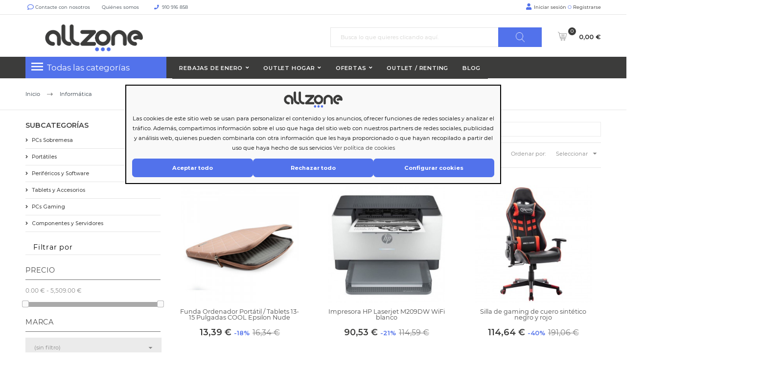

--- FILE ---
content_type: text/html; charset=utf-8
request_url: https://allzone.es/3491-informatica?page=4
body_size: 45482
content:
<!doctype html> <html lang="es"> <head> <meta charset="utf-8"> <meta http-equiv="x-ua-compatible" content="ie=edge"> <title>Tienda Informática Online al Mejor Precio - Allzone (4)</title> <meta name="description" content="Las mejores ofertas en PCs de Sobremesa, Portátiles, Tablets, Periféricos, Ebooks y componentes ❤ Allzone ❤ ⭐MEJOR PRECIO ONLINE ⭐✈  ¡Envío rápido!"> <meta name="keywords" content=""> <meta name="robots" content="noindex,follow" /> <link rel="canonical" href="https://allzone.es/3491-informatica?page=4"> <link rel="alternate" href="https://allzone.es/3491-informatica" hreflang="es-es"> <link rel="alternate" href="https://allzone.es/pt/3491-informatica" hreflang="pt-pt"> <meta name="viewport" content="width=device-width, initial-scale=1"> <meta name="facebook-domain-verification" content="en47ue5gud7pch403r7f3otx4sr37j" /> <meta name="google-site-verification" content="c8s_yuDbvlhWNpqC6qOqjRveurYnS0rK2vdEGBOGgnY" /> <link rel="icon" type="image/vnd.microsoft.icon" href="/img/favicon.ico?1604397301"> <link rel="shortcut icon" type="image/x-icon" href="/img/favicon.ico?1604397301"> <link rel="preload" href="https://fonts.googleapis.com/css?family=Montserrat&display=swap" as="style" crossorigin> <link rel="stylesheet" href="https://cdnjs.cloudflare.com/ajax/libs/font-awesome/6.5.1/css/all.min.css" integrity="sha512-DTOQO9RWCH3ppGqcWaEA1BIZOC6xxalwEsw9c2QQeAIftl+Vegovlnee1c9QX4TctnWMn13TZye+giMm8e2LwA==" crossorigin="anonymous" referrerpolicy="no-referrer" /> <style>
.laberGridList li#list,
p#banner {
    display: none;
}
sharpei-button#sharpei-button {
    display: inline-block;
}
</style> <script src="https://ajax.googleapis.com/ajax/libs/jquery/3.4.1/jquery.min.js">/*alcaThemeInit*/</script> <script type="text/javascript">
        var MaxRowsRelated = 1;
        var aidcanondigital_canon_controller = "https:\/\/allzone.es\/module\/aidcanondigital\/canon";
        var alca_cookie_conf_url = "https:\/\/allzone.es\/module\/alcacookies\/config";
        var alca_domain = "https:\/\/allzone.es\/";
        var alcacookies_blocked = {"1":true,"2":false,"3":false,"4":false};
        var alcagtmplus_events = {"view_item_list":{"items":[{"item_id":"70570","item_name":"TECLADO+RATON LOGITECH MK220 WIRELESS NEGRO","discount":3.69,"index":"320","item_list_name":"Pack Teclados+Rat\u00f3n Inal\u00e1mbrico","item_list_id":3491,"affiliation":"Just deal","item_brand":"Logitech","item_category":"Pack Teclados+Rat\u00f3n Inal\u00e1mbrico","item_variant":"","price":20.92,"currency":"EUR","quantity":100,"google_business_vertical":"retail"},{"item_id":"70571","item_name":"Teclado+Rat\u00f3n LOGITECH MK270 Wireles Negro","discount":5.58,"index":"321","item_list_name":"Teclados y Ratones","item_list_id":3491,"affiliation":"Just deal","item_brand":"Logitech","item_category":"Teclados y Ratones","item_variant":"","price":25.4,"currency":"EUR","quantity":98,"google_business_vertical":"retail"},{"item_id":"70575","item_name":"TECLADO+RATON LOGITECH MK235 WIRELESS NEGRO","discount":4.93,"index":"324","item_list_name":"Inform\u00e1tica","item_list_id":3491,"affiliation":"Just deal","item_brand":"Logitech","item_category":"Inform\u00e1tica","item_variant":"","price":27.94,"currency":"EUR","quantity":100,"google_business_vertical":"retail"},{"item_id":"85671","item_name":"Multifunci\u00f3n CANON MAXIFY MB2150 WiFi negro","discount":26.36,"index":"650","item_list_name":"Multifunci\u00f3n Inyecci\u00f3n tinta","item_list_id":3491,"affiliation":"Just deal","item_brand":"Canon","item_category":"Multifunci\u00f3n Inyecci\u00f3n tinta","item_variant":"","price":105.43,"currency":"EUR","quantity":138,"google_business_vertical":"retail"},{"item_id":"136537","item_name":"Multifunci\u00f3n CANON Maxify MB5450 Wifi negro","discount":51.88,"index":"656","item_list_name":"Multifunci\u00f3n Inyecci\u00f3n tinta","item_list_id":3491,"affiliation":"Just deal","item_brand":"Canon","item_category":"Multifunci\u00f3n Inyecci\u00f3n tinta","item_variant":"","price":207.53,"currency":"EUR","quantity":5,"google_business_vertical":"retail"},{"item_id":"136885","item_name":"Rat\u00f3n Logitech M90 gris","discount":0.69,"index":"855","item_list_name":"Ratones con Cable","item_list_id":3491,"affiliation":"Just deal","item_brand":"Logitech","item_category":"Ratones con Cable","item_variant":"","price":3.9,"currency":"EUR","quantity":100,"google_business_vertical":"retail"},{"item_id":"84230","item_name":"Rat\u00edn inal\u00e1mbrico Logitech M705 gris","discount":6.79,"index":"901","item_list_name":"Ratones Inal\u00e1mbricos","item_list_id":3491,"affiliation":"Just deal","item_brand":"Logitech","item_category":"Ratones Inal\u00e1mbricos","item_variant":"","price":30.95,"currency":"EUR","quantity":137,"google_business_vertical":"retail"},{"item_id":"84332","item_name":"Rat\u00f3n inal\u00e1mbrico Logitech M330 Silent Plus M330 azul","discount":4.53,"index":"907","item_list_name":"Ratones Inal\u00e1mbricos","item_list_id":3491,"affiliation":"Just deal","item_brand":"Logitech","item_category":"Ratones Inal\u00e1mbricos","item_variant":"","price":20.63,"currency":"EUR","quantity":24,"google_business_vertical":"retail"},{"item_id":"136840","item_name":"RATON OPTICO LOGITECH M220 SILENT WIRELESS GRIS","discount":2.48,"index":"954","item_list_name":"Ratones Inal\u00e1mbricos","item_list_id":3491,"affiliation":"Just deal","item_brand":"Logitech","item_category":"Ratones Inal\u00e1mbricos","item_variant":"","price":14.03,"currency":"EUR","quantity":3,"google_business_vertical":"retail"},{"item_id":"136437","item_name":"TONER COMPATIBLE HP Q7551A ACTIVEJET NEGRO","discount":2.88,"index":"1284","item_list_name":"T\u00f3ner Compatible","item_list_id":3491,"affiliation":"Just deal","item_brand":"Activejet","item_category":"T\u00f3ner Compatible","item_variant":"","price":16.34,"currency":"EUR","quantity":4,"google_business_vertical":"retail"},{"item_id":"83681","item_name":"SAI\/UPS Phasak OTTIMA PH 7266 negro","discount":9.49,"index":"2005","item_list_name":"SAI de 400VA a 650VA","item_list_id":3491,"affiliation":"Just deal","item_brand":"Phasak","item_category":"SAI de 400VA a 650VA","item_variant":"","price":43.21,"currency":"EUR","quantity":68,"google_business_vertical":"retail"},{"item_id":"71134","item_name":"SAI\/UPS Phasak 2XSCHUKO PH 9420 negro","discount":26.58,"index":"2029","item_list_name":"SAI m\u00e1s de 1000VA","item_list_id":3491,"affiliation":"Just deal","item_brand":"Phasak","item_category":"SAI m\u00e1s de 1000VA","item_variant":"","price":150.63,"currency":"EUR","quantity":41,"google_business_vertical":"retail"},{"item_id":"70565","item_name":"RATON OPTICO LOGITECH B100 BLANCO","discount":0.71,"index":"2117","item_list_name":"Inform\u00e1tica","item_list_id":3491,"affiliation":"Just deal","item_brand":"Logitech","item_category":"Inform\u00e1tica","item_variant":"","price":4,"currency":"EUR","quantity":5,"google_business_vertical":"retail"},{"item_id":"139537","item_name":"Alfombrilla Rat\u00f3n COOL Color Rojo","discount":1.37,"index":"2443","item_list_name":"Alfombrillas","item_list_id":3491,"affiliation":"Just deal","item_brand":"COOL","item_category":"Alfombrillas","item_variant":"","price":5.16,"currency":"EUR","quantity":5,"google_business_vertical":"retail"},{"item_id":"68278","item_name":"PASTA TERMICA PHASAK GRIS-PLATA JERINGA 0.5 GRAMOS","discount":0.11,"index":"2480","item_list_name":"Inform\u00e1tica","item_list_id":3491,"affiliation":"Just deal","item_brand":"Phasak","item_category":"Inform\u00e1tica","item_variant":"","price":0.64,"currency":"EUR","quantity":14,"google_business_vertical":"retail"},{"item_id":"68281","item_name":"PASTA TERMICA PHASAK GRIS-PLATA JERINGA 0.5 GRAMOS","discount":0.13,"index":"2481","item_list_name":"Inform\u00e1tica","item_list_id":3491,"affiliation":"Just deal","item_brand":"Phasak","item_category":"Inform\u00e1tica","item_variant":"","price":0.72,"currency":"EUR","quantity":13,"google_business_vertical":"retail"},{"item_id":"93184","item_name":"Funda COOL para Samsung Galaxy Tab A (2018) T590 \/ T595 Polipiel Liso Negro 10.5 pulg","discount":3.43,"index":"4311","item_list_name":"Fundas Tablets-eBooks","item_list_id":3491,"affiliation":"Just deal","item_brand":"COOL","item_category":"Fundas Tablets-eBooks","item_variant":"","price":12.9,"currency":"EUR","quantity":4,"google_business_vertical":"retail"},{"item_id":"106684","item_name":"Funda COOL para Huawei Mediapad T5 Polipiel Liso Azul 10.1 pulg","discount":3.43,"index":"4329","item_list_name":"Fundas Tablets-eBooks","item_list_id":3491,"affiliation":"Just deal","item_brand":"COOL","item_category":"Fundas Tablets-eBooks","item_variant":"","price":12.9,"currency":"EUR","quantity":4,"google_business_vertical":"retail"},{"item_id":"106685","item_name":"Funda COOL para Huawei Mediapad T5 Polipiel Liso Negro 10.1 pulg","discount":3.43,"index":"4330","item_list_name":"Fundas Tablets-eBooks","item_list_id":3491,"affiliation":"Just deal","item_brand":"COOL","item_category":"Fundas Tablets-eBooks","item_variant":"","price":12.9,"currency":"EUR","quantity":5,"google_business_vertical":"retail"},{"item_id":"107428","item_name":"Funda COOL para iPad Pro 11 (2018) Giratoria Polipiel Azul","discount":3.43,"index":"4335","item_list_name":"Fundas Tablets-eBooks","item_list_id":3491,"affiliation":"Just deal","item_brand":"COOL","item_category":"Fundas Tablets-eBooks","item_variant":"","price":12.9,"currency":"EUR","quantity":4,"google_business_vertical":"retail"},{"item_id":"107429","item_name":"Funda COOL para iPad Pro 11 (2018) Giratoria Polipiel Negro","discount":3.43,"index":"4336","item_list_name":"Fundas Tablets-eBooks","item_list_id":3491,"affiliation":"Just deal","item_brand":"COOL","item_category":"Fundas Tablets-eBooks","item_variant":"","price":12.9,"currency":"EUR","quantity":3,"google_business_vertical":"retail"},{"item_id":"107454","item_name":"Funda COOL para Samsung Galaxy Tab S4 T830 \/ T835 Polipiel Negro 10.5 pulg","discount":3.43,"index":"4337","item_list_name":"Fundas Tablets-eBooks","item_list_id":3491,"affiliation":"Just deal","item_brand":"COOL","item_category":"Fundas Tablets-eBooks","item_variant":"","price":12.9,"currency":"EUR","quantity":3,"google_business_vertical":"retail"},{"item_id":"135184","item_name":"APPLE ADAPTADOR USB-C A JACK AURICULARES DE 3.5MM","discount":1.61,"index":"4407","item_list_name":"Adaptadores para Apple","item_list_id":3491,"affiliation":"Just deal","item_brand":"Apple","item_category":"Adaptadores para Apple","item_variant":"","price":9.11,"currency":"EUR","quantity":50,"google_business_vertical":"retail"},{"item_id":"193072","item_name":"Funda COOL para Samsung Galaxy Tab S5e T720 \/ T725 Polipiel Azul 10.5 pulg","discount":3.43,"index":"4458","item_list_name":"Fundas Tablets-eBooks","item_list_id":3491,"affiliation":"Just deal","item_brand":"COOL","item_category":"Fundas Tablets-eBooks","item_variant":"","price":12.9,"currency":"EUR","quantity":5,"google_business_vertical":"retail"}],"item_list_name":"Inform\u00e1tica","item_list_id":3491}};
        var alcagtmplus_params = {"config":{"verification_code":"","site_verification_code":"","google_gtm_enabled":1,"google_gtm_id":"GTM-N8L3RCD","google_ua_enabled":"","google_ua_id":"","google_ua_customer_id":0,"google_ua_anonymize_ip":0,"google_ua_alternative":0,"google_ga4_enabled":1,"google_ga4_id":"G-K81RDDX2B9","google_measure_protocol":"","google_ga4_ajax":"","google_ga4_sts":"","google_ga4_view_item":1,"google_ga4_view_item_list":1,"google_ga4_add_to_cart":1,"google_ga4_view_cart":1,"google_ga4_begin_checkout":1,"google_ga4_purchase":0,"google_ga4_purchase_order_state_id":["2","108","49","73","31","64","11"],"google_ads_enabled":"","google_ads_id":"","google_ads_create_account":"","google_ads_view_product":"","google_ads_add_to_cart":"","google_ads_begin_checkout":"","google_ads_purchase":"","google_optimize_enabled":"","google_optimize_id":""},"token":"d6191f45a4a5d227235fbbdcd38e1ff1","link":"https:\/\/allzone.es\/module\/alcagtmplus\/data?token=d6191f45a4a5d227235fbbdcd38e1ff1","internal_link":false,"page":"4","id_product":false,"id_product_attribute":false,"id_category":"3491","id_cart":false,"id_order":false,"id_customer":"324ae82ea0de9b27b13268f1a449b1696f","new_customer":false};
        var alcamegamenuajax = "https:\/\/allzone.es\/module\/alcamegamenu\/generatemenu?token=528ed5eff3be102a23bc817faa31e930";
        var alcapagesgetmodule = "https:\/\/allzone.es\/module\/alcapage\/getmodule";
        var confirm_token_deletion = "\u00bfEst\u00e1s seguro que quieres borrarlo?";
        var prestashop = {"cart":{"products":[],"totals":{"total":{"type":"total","label":"Total","amount":0,"value":"0,00\u00a0\u20ac"},"total_including_tax":{"type":"total","label":"Total (impuestos incl.)","amount":0,"value":"0,00\u00a0\u20ac"},"total_excluding_tax":{"type":"total","label":"Total (impuestos excl.)","amount":0,"value":"0,00\u00a0\u20ac"}},"subtotals":{"products":{"type":"products","label":"Subtotal productos","amount":0,"value":"0,00\u00a0\u20ac"},"discounts":null,"shipping":{"type":"shipping","label":"Transporte","amount":0,"value":"Gratis"},"tax":null},"products_count":0,"summary_string":"Art\u00edculo(s)","vouchers":{"allowed":1,"added":[]},"discounts":[],"minimalPurchase":0,"minimalPurchaseRequired":""},"currency":{"name":"euro","iso_code":"EUR","iso_code_num":"978","sign":"\u20ac"},"customer":{"lastname":null,"firstname":null,"email":null,"birthday":null,"newsletter":null,"newsletter_date_add":null,"optin":null,"website":null,"company":null,"siret":null,"ape":null,"is_logged":false,"gender":{"type":null,"name":null},"addresses":[]},"language":{"name":"Espa\u00f1ol (Spanish)","iso_code":"es","locale":"es-ES","language_code":"es-es","is_rtl":"0","date_format_lite":"d\/m\/Y","date_format_full":"d\/m\/Y H:i:s","id":1},"page":{"title":"","canonical":"https:\/\/allzone.es\/3491-informatica?page=4","meta":{"title":"Tienda Inform\u00e1tica Online al Mejor Precio - Allzone (4)","description":"Las mejores ofertas en PCs de Sobremesa, Port\u00e1tiles, Tablets, Perif\u00e9ricos, Ebooks y componentes \u2764 Allzone \u2764 \u2b50MEJOR PRECIO ONLINE \u2b50\u2708  \u00a1Env\u00edo r\u00e1pido!","keywords":"","robots":"index"},"page_name":"category","body_classes":{"lang-es":true,"lang-rtl":false,"country-ES":true,"currency-EUR":true,"layout-left-column":true,"page-category":true,"tax-display-enabled":true,"category-id-3491":true,"category-Inform\u00e1tica":true,"category-id-parent-2":true,"category-depth-level-2":true},"admin_notifications":[]},"shop":{"name":" Allzone","logo":"\/img\/just-deal-logo-1604397301.jpg","stores_icon":"\/img\/logo_stores.png","favicon":"\/img\/favicon.ico"},"urls":{"base_url":"https:\/\/allzone.es\/","current_url":"https:\/\/allzone.es\/3491-informatica?page=4","shop_domain_url":"https:\/\/allzone.es","img_ps_url":"https:\/\/media2.allzone.es\/img\/","img_cat_url":"https:\/\/media1.allzone.es\/img\/c\/","img_lang_url":"https:\/\/media3.allzone.es\/img\/l\/","img_prod_url":"https:\/\/media2.allzone.es\/img\/p\/","img_manu_url":"https:\/\/media3.allzone.es\/img\/m\/","img_sup_url":"https:\/\/media1.allzone.es\/img\/su\/","img_ship_url":"https:\/\/media3.allzone.es\/img\/s\/","img_store_url":"https:\/\/media1.allzone.es\/img\/st\/","img_col_url":"https:\/\/media3.allzone.es\/img\/co\/","img_url":"https:\/\/media3.allzone.es\/themes\/justdeal\/assets\/img\/","css_url":"https:\/\/media3.allzone.es\/themes\/justdeal\/assets\/css\/","js_url":"https:\/\/media1.allzone.es\/themes\/justdeal\/assets\/js\/","pic_url":"https:\/\/media2.allzone.es\/upload\/","pages":{"address":"https:\/\/allzone.es\/direccion","addresses":"https:\/\/allzone.es\/direcciones","authentication":"https:\/\/allzone.es\/iniciar-sesion","cart":"https:\/\/allzone.es\/carrito","category":"https:\/\/allzone.es\/index.php?controller=category&id_lang=1","cms":"https:\/\/allzone.es\/index.php?controller=cms&id_lang=1","contact":"https:\/\/allzone.es\/contactenos","discount":"https:\/\/allzone.es\/descuento","guest_tracking":"https:\/\/allzone.es\/seguimiento-pedido-invitado","history":"https:\/\/allzone.es\/historial-compra","identity":"https:\/\/allzone.es\/datos-personales","index":"https:\/\/allzone.es\/","my_account":"https:\/\/allzone.es\/mi-cuenta","order_confirmation":"https:\/\/allzone.es\/confirmacion-pedido","order_detail":"https:\/\/allzone.es\/index.php?controller=order-detail&id_lang=1","order_follow":"https:\/\/allzone.es\/seguimiento-pedido","order":"https:\/\/allzone.es\/pedido","order_return":"https:\/\/allzone.es\/index.php?controller=order-return&id_lang=1","order_slip":"https:\/\/allzone.es\/facturas-abono","pagenotfound":"https:\/\/allzone.es\/pagina-no-encontrada","password":"https:\/\/allzone.es\/recuperar-contrase\u00f1a","pdf_invoice":"https:\/\/allzone.es\/index.php?controller=pdf-invoice&id_lang=1","pdf_order_return":"https:\/\/allzone.es\/index.php?controller=pdf-order-return&id_lang=1","pdf_order_slip":"https:\/\/allzone.es\/index.php?controller=pdf-order-slip&id_lang=1","prices_drop":"https:\/\/allzone.es\/productos-rebajados","product":"https:\/\/allzone.es\/index.php?controller=product&id_lang=1","search":"https:\/\/allzone.es\/busqueda","sitemap":"https:\/\/allzone.es\/mapa del sitio","stores":"https:\/\/allzone.es\/tiendas","supplier":"https:\/\/allzone.es\/proveedor","register":"https:\/\/allzone.es\/iniciar-sesion?create_account=1","order_login":"https:\/\/allzone.es\/pedido?login=1"},"alternative_langs":{"es-es":"https:\/\/allzone.es\/3491-informatica","pt-pt":"https:\/\/allzone.es\/pt\/3491-informatica"},"theme_assets":"\/themes\/justdeal\/assets\/","actions":{"logout":"https:\/\/allzone.es\/?mylogout="},"no_picture_image":{"bySize":{"small_default":{"url":"https:\/\/media2.allzone.es\/img\/p\/es-default-small_default.jpg","width":98,"height":98},"cart_default":{"url":"https:\/\/media1.allzone.es\/img\/p\/es-default-cart_default.jpg","width":125,"height":125},"home_default":{"url":"https:\/\/media1.allzone.es\/img\/p\/es-default-home_default.jpg","width":300,"height":300},"medium_default":{"url":"https:\/\/media1.allzone.es\/img\/p\/es-default-medium_default.jpg","width":452,"height":452},"large_default":{"url":"https:\/\/media3.allzone.es\/img\/p\/es-default-large_default.jpg","width":600,"height":600}},"small":{"url":"https:\/\/media2.allzone.es\/img\/p\/es-default-small_default.jpg","width":98,"height":98},"medium":{"url":"https:\/\/media1.allzone.es\/img\/p\/es-default-home_default.jpg","width":300,"height":300},"large":{"url":"https:\/\/media3.allzone.es\/img\/p\/es-default-large_default.jpg","width":600,"height":600},"legend":""}},"configuration":{"display_taxes_label":true,"is_catalog":false,"show_prices":true,"opt_in":{"partner":false},"quantity_discount":{"type":"price","label":"Precio"},"voucher_enabled":1,"return_enabled":1},"field_required":[],"breadcrumb":{"links":[{"title":"Inicio","url":"https:\/\/allzone.es\/"},{"title":"Inform\u00e1tica","url":"https:\/\/allzone.es\/3491-informatica"}],"count":2},"link":{"protocol_link":"https:\/\/","protocol_content":"https:\/\/","debug":false,"resizedCount":0},"time":1768844601,"static_token":"81b72d843645ae83134c36a1de4d2c45","token":"1b755b187b142d01700fd1915b442a7a","modules":{"allinatt":{"cancelacionesATT":true}}};
        var psr_icon_color = "#F19D76";
        var quickView = true;
        var token = "1b755b187b142d01700fd1915b442a7a";
        var txtCartAdd = "A\u00f1adir";
        var txtCartToCart = "A\u00f1adir al carrito";
        var txtCartWait = "Por favor, espere";
        var url_advancedrelatedproducts = "https:\/\/allzone.es\/module\/apmshippingcost\/Get";
        var url_ajax_alcatheme = "https:\/\/allzone.es\/module\/alcathemeeditor\/ajaxget";
      </script> <script type="text/javascript">/*alcaThemeInit*/
var txtButCartWait = "Por favor, espere";
  (function () {
    if (!window.blueSuite) {
      window.blueSuite = {
        bkNumber: "BK-133226065660-1"
      };
      var b = document.createElement("script");
      b.type = "text/javascript";
      b.async = !0;
      var c = ("https:" == document.location.protocol ?
                      "https://d2cmqkwo8rxlr9.cloudfront.net" :
                      "http://static-rmk.blueknow.com") + "/bk-rmk.js?cac=",
              d = new Date,
              a = d.getFullYear().toString() + (d.getMonth() + 1) + d.getDate() + d.getHours();
      b.src = c + a;
      c = document.getElementsByTagName("script")[0];
      c.parentNode.insertBefore(b, c)
    }
  })();

  setTimeout(function(){
    var slider2 = document.querySelector('.lgcookieslaw-slider');
    if (slider2) {
      slider2.addEventListener('click', function() {
        var checkbox = this.parentNode.querySelector('input[type=checkbox]');
        if (checkbox.disabled) {
          return false;
        }

        if (this.classList.contains('lgcookieslaw-slider-checked')) {
          this.classList.remove('lgcookieslaw-slider-checked');
        } else {
          this.classList.add('lgcookieslaw-slider-checked');
        }
      });
    }
  },3000)
</script> <script type="text/javascript">  var APP_ID = "$2y$10$iLHFu7Wul3kpM5TbtEDQyegWmmzScQJg5kuhEmPvO4BJRiTZga0Ea"; window.sharpeiSettings={app_id:APP_ID},function(){var t=window,e=t.Sharpei;if("function"==typeof e)e("reattach_activator"),e("update",t.sharpeiSettings);else{var a=document,n=function(){n.c(arguments)};n.q=[],n.c=function(t){n.q.push(t)},t.Sharpei=n;var r=function(){var t=a.createElement("script");t.type="text/javascript",t.async=!0,t.src="https://app.gosharpei.com/widget/sharpei-button.min.js";var e=a.getElementsByTagName("script")[0];e.parentNode.insertBefore(t,e)};"complete"===document.readyState?r():t.attachEvent?t.attachEvent("onload",r):t.addEventListener("load",r,!1)}}(); </script> <script src="https://integrations.etrusted.com/applications/widget.js/v2" async defer></script> <link rel="dns-prefetch" href="https://widgets.trustedshops.com"/> <link rel="dns-prefetch" href="https://devallzonees.api.oneall.com"/> <link rel="dns-prefetch" href="https://ka-f.fontawesome.com"/> <script type="text/javascript">
  var timerCallBack = function(){
  };
  var nIpadHorizontal = null;

</script> <style type="text/css">
            #product .pspc-wrp.pspc_displayProductPriceBlock {
        display: block !important;
    }
    .ajax_block_product .pspc-wrp.pspc_displayProductPriceBlock,
    .product_list .pspc-wrp.pspc_displayProductPriceBlock,
    #product_list .pspc-wrp.pspc_displayProductPriceBlock,
    .product-miniature .pspc-wrp.pspc_displayProductPriceBlock {
        display: none !important;
    }
    
            .pspc-offer-ends{font-weight:bolder;font-size:15px;}

    </style> <script type="text/javascript">
    var pspc_labels = ['days', 'hours', 'minutes', 'seconds'];
    var pspc_labels_lang = {
        'days': 'días',
        'hours': 'horas',
        'minutes': 'min.',
        'seconds': 'seg.'
    };
    var pspc_labels_lang_1 = {
        'days': 'días',
        'hours': 'horas',
        'minutes': 'min.',
        'seconds': 'seg.'
    };
    var pspc_offer_txt = "Quedan:";
    var pspc_theme = "1-simple";
    var pspc_psv = 1.7;
    var pspc_hide_after_end = 1;
    var pspc_hide_expired = 1;
    var pspc_highlight = "seconds";
    var pspc_position_product = "displayProductPriceBlock";
    var pspc_position_list = "displayProductListReviews";
    var pspc_adjust_positions = 1;
    var pspc_token = "81b72d843645ae83134c36a1de4d2c45";
</script> <script type="text/javascript">(function(w,d,s,l,i){w[l]=w[l]||[];w[l].push({'gtm.start':
    new Date().getTime(),event:'gtm.js'});var f=d.getElementsByTagName(s)[0],
    j=d.createElement(s),dl=l!='dataLayer'?'&l='+l:'';j.async=true;j.src=
    'https://www.googletagmanager.com/gtm.js?id='+i+dl;f.parentNode.insertBefore(j,f);
    })(window,document,'script','dataLayer','GTM-N8L3RCD');</script> <script async src="https://www.googletagmanager.com/gtag/js?id=G-K81RDDX2B9"></script> <script type="text/javascript">
    window.dataLayer = window.dataLayer || [];
    function gtag(){dataLayer.push(arguments);}
    gtag('js', new Date());
    </script> <style media="none" onload="this.removeAttribute('media')">
                                                           @font-face {
                   font-family: 'Material Icons';
                   src: url(https://allzone.es/modules/alcathemeeditor/views/css/material_icons/MaterialIcons-Regular.ttf) format('truetype');
                   font-display: swap;
               }

                  </style> <style>
    @font-face {
        font-family: "Font Awesome 5 Free";
        font-style: normal;
        font-weight: 400;
        font-display: block;
        src: url(https://ka-f.fontawesome.com/releases/v5.15.4/webfonts/free-fa-regular-400.eot);
        src: url(https://ka-f.fontawesome.com/releases/v5.15.4/webfonts/free-fa-regular-400.eot?#iefix) format("embedded-opentype"), url(https://ka-f.fontawesome.com/releases/v5.15.4/webfonts/free-fa-regular-400.woff2) format("woff2"), url(https://ka-f.fontawesome.com/releases/v5.15.4/webfonts/free-fa-regular-400.woff) format("woff"), url(https://ka-f.fontawesome.com/releases/v5.15.4/webfonts/free-fa-regular-400.ttf) format("truetype"), url(https://ka-f.fontawesome.com/releases/v5.15.4/webfonts/free-fa-regular-400.svg#fontawesome) format("svg")
    }

    @font-face {
        font-family: "Font Awesome 5 Pro";
        font-style: normal;
        font-weight: 400;
        font-display: block;
        src: url(https://ka-f.fontawesome.com/releases/v5.15.4/webfonts/free-fa-regular-400.eot);
        src: url(https://ka-f.fontawesome.com/releases/v5.15.4/webfonts/free-fa-regular-400.eot?#iefix) format("embedded-opentype"), url(https://ka-f.fontawesome.com/releases/v5.15.4/webfonts/free-fa-regular-400.woff2) format("woff2"), url(https://ka-f.fontawesome.com/releases/v5.15.4/webfonts/free-fa-regular-400.woff) format("woff"), url(https://ka-f.fontawesome.com/releases/v5.15.4/webfonts/free-fa-regular-400.ttf) format("truetype"), url(https://ka-f.fontawesome.com/releases/v5.15.4/webfonts/free-fa-regular-400.svg#fontawesome) format("svg")
    }

    .fab,
    .far {
        font-weight: 400
    }

    @font-face {
        font-family: "Font Awesome 5 Free";
        font-style: normal;
        font-weight: 900;
        font-display: block;
        src: url(https://ka-f.fontawesome.com/releases/v5.15.4/webfonts/free-fa-solid-900.eot);
        src: url(https://ka-f.fontawesome.com/releases/v5.15.4/webfonts/free-fa-solid-900.eot?#iefix) format("embedded-opentype"), url(https://ka-f.fontawesome.com/releases/v5.15.4/webfonts/free-fa-solid-900.woff2) format("woff2"), url(https://ka-f.fontawesome.com/releases/v5.15.4/webfonts/free-fa-solid-900.woff) format("woff"), url(https://ka-f.fontawesome.com/releases/v5.15.4/webfonts/free-fa-solid-900.ttf) format("truetype"), url(https://ka-f.fontawesome.com/releases/v5.15.4/webfonts/free-fa-solid-900.svg#fontawesome) format("svg")
    }

    @font-face {
        font-family: "Font Awesome 5 Pro";
        font-style: normal;
        font-weight: 900;
        font-display: block;
        src: url(https://ka-f.fontawesome.com/releases/v5.15.4/webfonts/free-fa-solid-900.eot);
        src: url(https://ka-f.fontawesome.com/releases/v5.15.4/webfonts/free-fa-solid-900.eot?#iefix) format("embedded-opentype"), url(https://ka-f.fontawesome.com/releases/v5.15.4/webfonts/free-fa-solid-900.woff2) format("woff2"), url(https://ka-f.fontawesome.com/releases/v5.15.4/webfonts/free-fa-solid-900.woff) format("woff"), url(https://ka-f.fontawesome.com/releases/v5.15.4/webfonts/free-fa-solid-900.ttf) format("truetype"), url(https://ka-f.fontawesome.com/releases/v5.15.4/webfonts/free-fa-solid-900.svg#fontawesome) format("svg")
    }
</style> <style>
  .scriptlatter {
    display:none;
  }
</style> <link rel="stylesheet" href="https://allzone.es/themes/justdeal/assets/cache/25theme-d2023102215-527efe3472.css?naranja=11" type="text/css" media="all" /> <script type="disabled">
var ealyxConfiguration = {
    locale: "es",
    minOrderTotal: 1250,
    maxOrderPercent: 1.00,
    baseAssetsUrl: "https://assets.ealyx.com",
    source: "https://allzone.es/module/ealyx/tradein/aE2GBRBvhYJNWtJSauzihI3sZBo4XOpXscGULU4k4UYwt",
    webAppUrl: "https://app.ealyx.com",

};


document.addEventListener("DOMContentLoaded", function () {
    const script = document.createElement('script');
    script.type = 'module';
    script.appendChild(document.createTextNode(`
        import { Ealyx } from '${ealyxConfiguration.baseAssetsUrl}/js/main.js';
        window.Ealyx = Ealyx;
    `));
    document.head.appendChild(script);
});

</script><script type="disabled">var SdsJsOnLoadActions = [];window.onload=function(){ $.each(SdsJsOnLoadActions, function(k, func){ func.call(); }); };</script> <script src="https://eu1-config.doofinder.com/2.x/c2b8037d-59bb-44e2-a219-d6fdd00b811b.js" async></script> <script type="disabled" async>
    var _cnid = "361864b1-b799-413a-851b-7412147f5288";
    (function(w, r, a, cn, s ) {
        
        w['ConnectifObject'] = r;
        w[r] = w[r] || function () {( w[r].q = w[r].q || [] ).push(arguments)};
        cn = document.createElement('script'); cn.type = 'text/javascript'; cn.async = true; cn.src = a; cn.id = '__cn_client_script_' + _cnid;
        s = document.getElementsByTagName('script')[0];
        s.parentNode.insertBefore(cn, s);
        
    })(window, 'cn', 'https://cdn.connectif.cloud/eu3/client-script/' + '361864b1-b799-413a-851b-7412147f5288');
</script> <script type="text/javascript">
    
                dataLayer = window.dataLayer || [];
                window.gtag = window.gtag || function(){ dataLayer.push(arguments); };
                gtag('set', 'url_passthrough', true);
                gtag('consent', 'default', {
                    'analytics_storage': 'denied'
                });

                dataLayer = window.dataLayer || [];
                window.gtag = window.gtag || function(){ dataLayer.push(arguments); };
                gtag('consent', 'default', {
                    'ad_storage': 'denied',
                    'ad_user_data': 'denied',
                    'ad_personalization': 'denied'
                });

                dataLayer = window.dataLayer || [];
                window.gtag = window.gtag || function(){ dataLayer.push(arguments); };
                gtag('consent', 'default', {
                    'functionality_storage': 'denied',
                    'personalization_storage': 'denied',
                    'security_storage': 'granted'
                });
                gtag('consent', 'update', {
                    'functionality_storage': 'denied',
                    'personalization_storage': 'denied',
                    'security_storage': 'granted'
                });
    </script> <script type="text/javascript">
    window.blockedcookies = {0: 'fr', 1: '_fbp', 2: 'tr', 3: 'VISITOR_INFO1_LIVE', 4: 'YSC', 5: 'yt-remote-cast-installed', 6: 'yt-remote-connected-devices', 7: 'yt-remote-device-id', 8: 'yt-remote-fast-check-period', 9: 'yt-remote-session-name', 10: 'ads/ga-audiences', 11: '_ga_#', 12: '_gcl_au', 13: '_ga', 14: '_gat', 15: '_gid', 16: '_gd#', 17: '_gat_gtag_UA_#', 18: '_uetsid', 19: '_uetsid_exp', 20: '_uetvid', 21: '_uetvid_exp', 22: 'IDE', 23: 'kk_leadtag', 24: 'MUID', 25: 'pagead/1p-user-list/#', 26: 'smartlook_ban_expire', 27: 'uid', 28: 'cn_previous_cart', 29: 'cn_previous_entity_info', 30: 'cn_tracker', 31: 'critAccountId', 32: 'critData'};
    
        const getCookiesArray = () => document.cookie.split('; ').map(cookie => {
            const [name, value] = cookie.split('=');
            return {name, value};
        });

        function setAlcaCookie(cname, cvalue, exdays) {
            const d = new Date();
            d.setTime(d.getTime() + (exdays*24*60*60*1000));
            var expires = "expires="+ d.toUTCString();
            _domain = document.domain.replace(/^www\./, '').split('.').slice(-2).join('.');
            document.cookie = cname + "=" + cvalue + ';domain=.' + _domain + ';' + expires + ";path=/";
        }
        window.blockedcookies = Object.values(blockedcookies);
        if (!window.blockedcookies) {
            window.blockedcookies = [];
        }
        var cookies_array = getCookiesArray();
            for (i in window.blockedcookies) {
                for (ii in cookies_array) {
                    if (window.blockedcookies[i] == cookies_array[ii]['name'] || (cookies_array[ii]['name'].indexOf(window.blockedcookies[i].split('#')[0]) === 0)) {
                        setAlcaCookie(cookies_array[ii]['name'], '', 0);
                    }
                }
            }
        var originalCookieSetter = Object.getOwnPropertyDescriptor(Document.prototype, 'cookie').set;
        Object.defineProperty(Document.prototype, 'cookie', {
            set: function(value) {
                if ((typeof(this.last_value) == undefined || typeof(this.last_value) == 'undefined') || this
                    .last_value != value) {
                    this.last_value = value;
                    var name_cookie = value.split('=')[0];
                    var find_cookie = false;
                    for (i in window.blockedcookies) {
                        if (window.blockedcookies[i] == name_cookie || (name_cookie.indexOf(window.blockedcookies[i].split('#')[0]) === 0)) {
                            find_cookie = true;
                        }
                    }
                    if (!find_cookie) {
                        originalCookieSetter.call(this, value);
                    }
                }
            }
        });
    
</script> <script type="text/javascript">
  setTimeout(function(){
    !function(e){var i=/iPhone/i,o=/iPod/i,t=/iPad/i,n=/(?=.*\bAndroid\b)(?=.*\bMobile\b)/i,d=/Android/i,s=/(?=.*\bAndroid\b)(?=.*\bSD4930UR\b)/i,b=/(?=.*\bAndroid\b)(?=.*\b(?:KFOT|KFTT|KFJWI|KFJWA|KFSOWI|KFTHWI|KFTHWA|KFAPWI|KFAPWA|KFARWI|KFASWI|KFSAWI|KFSAWA)\b)/i,r=/Windows Phone/i,h=/(?=.*\bWindows\b)(?=.*\bARM\b)/i,a=/BlackBerry/i,l=/BB10/i,p=/Opera Mini/i,f=/(CriOS|Chrome)(?=.*\bMobile\b)/i,u=/(?=.*\bFirefox\b)(?=.*\bMobile\b)/i,c=new RegExp("(?:Nexus 7|BNTV250|Kindle Fire|Silk|GT-P1000)","i"),w=function(e,i){return e.test(i)},v=function(e){var v=e||navigator.userAgent,A=v.split("[FBAN");if(void 0!==A[1]&&(v=A[0]),void 0!==(A=v.split("Twitter"))[1]&&(v=A[0]),this.apple={phone:w(i,v),ipod:w(o,v),tablet:!w(i,v)&&w(t,v),device:w(i,v)||w(o,v)||w(t,v)},this.amazon={phone:w(s,v),tablet:!w(s,v)&&w(b,v),device:w(s,v)||w(b,v)},this.android={phone:w(s,v)||w(n,v),tablet:!w(s,v)&&!w(n,v)&&(w(b,v)||w(d,v)),device:w(s,v)||w(b,v)||w(n,v)||w(d,v)},this.windows={phone:w(r,v),tablet:w(h,v),device:w(r,v)||w(h,v)},this.other={blackberry:w(a,v),blackberry10:w(l,v),opera:w(p,v),firefox:w(u,v),chrome:w(f,v),device:w(a,v)||w(l,v)||w(p,v)||w(u,v)||w(f,v)},this.seven_inch=w(c,v),this.any=this.apple.device||this.android.device||this.windows.device||this.other.device||this.seven_inch,this.phone=this.apple.phone||this.android.phone||this.windows.phone,this.tablet=this.apple.tablet||this.android.tablet||this.windows.tablet,"undefined"==typeof window)return this},A=function(){var e=new v;return e.Class=v,e};"undefined"!=typeof module&&module.exports&&"undefined"==typeof window?module.exports=v:"undefined"!=typeof module&&module.exports&&"undefined"!=typeof window?module.exports=A():"function"==typeof define&&define.amd?define("isMobile",[],e.isMobile=A()):e.isMobile=A()}(this);
    var apploaderTimeout = setInterval(function(){
      if (typeof($) != undefined && typeof($) != 'undefined') {
        clearInterval(apploaderTimeout);
        $(document).ready(function () 
        {
            if (isMobile.android.phone) 
            {
                if (!navigator.userAgentData) 
                {
                    $( '.modal-dialog' ).css( "margin", "30px 10px 0 10px !important" );
                    $( '#header' ).css( "border-top", "40px solid #5272eb" );
                    $( '#wrapper' ).css( "margin-top", "160px" );
                    $( "#sequra a" ).attr( "href", "#");
                    $( "#latop a" ).attr( "href", "#");
                    $( "#confianzaonline_bajo a" ).attr( "href", "#");
                    $( "#resto a" ).attr( "href", "#");
                    setTimeout(function() 
                    {
                        $( ".footer_respuestas_verificadas div a" ).each(function( index ) {
                          $( this ).attr( "href", "#");
                        });
                    }, 1000);

                }
            }
            if (isMobile.apple.phone) 
            {
                if (!navigator.userAgentData) 
                {
                    $( '.menu_app' ).css( "height", "65px" );
                    $( "#sequra a" ).attr( "href", "#");
                    $( "#latop a" ).attr( "href", "#");
                    $( "#confianzaonline_bajo a" ).attr( "href", "#");
                    $( "#resto a" ).attr( "href", "#");
                }
            }
        });
      }
    }, 200);
  }, 100);
  </script> <style media="none" onload="this.removeAttribute('media')">

@font-face {
  font-family: 'Montserrat';
  font-style: normal;
  font-weight: 400;
  font-display: swap;
  src: url(https://fonts.gstatic.com/s/montserrat/v18/JTUSjIg1_i6t8kCHKm459WRhyzbi.woff2) format('woff2');
  unicode-range: U+0460-052F, U+1C80-1C88, U+20B4, U+2DE0-2DFF, U+A640-A69F, U+FE2E-FE2F;
}
  /* cyrillic */
  @font-face {
    font-family: 'Montserrat';
    font-style: normal;
    font-weight: 400;
    font-display: swap;
    src: url(https://fonts.gstatic.com/s/montserrat/v18/JTUSjIg1_i6t8kCHKm459W1hyzbi.woff2) format('woff2');
    unicode-range: U+0400-045F, U+0490-0491, U+04B0-04B1, U+2116;
  }
  /* vietnamese */
  @font-face {
    font-family: 'Montserrat';
    font-style: normal;
    font-weight: 400;
    font-display: swap;
    src: url(https://fonts.gstatic.com/s/montserrat/v18/JTUSjIg1_i6t8kCHKm459WZhyzbi.woff2) format('woff2');
    unicode-range: U+0102-0103, U+0110-0111, U+0128-0129, U+0168-0169, U+01A0-01A1, U+01AF-01B0, U+1EA0-1EF9, U+20AB;
  }
  /* latin-ext */
  @font-face {
    font-family: 'Montserrat';
    font-style: normal;
    font-weight: 400;
    font-display: swap;
    src: url(https://fonts.gstatic.com/s/montserrat/v18/JTUSjIg1_i6t8kCHKm459Wdhyzbi.woff2) format('woff2');
    unicode-range: U+0100-024F, U+0259, U+1E00-1EFF, U+2020, U+20A0-20AB, U+20AD-20CF, U+2113, U+2C60-2C7F, U+A720-A7FF;
  }
  /* latin */
  @font-face {
    font-family: 'Montserrat';
    font-style: normal;
    font-weight: 400;
    font-display: swap;
    src: url(https://fonts.gstatic.com/s/montserrat/v18/JTUSjIg1_i6t8kCHKm459Wlhyw.woff2) format('woff2');
    unicode-range: U+0000-00FF, U+0131, U+0152-0153, U+02BB-02BC, U+02C6, U+02DA, U+02DC, U+2000-206F, U+2074, U+20AC, U+2122, U+2191, U+2193, U+2212, U+2215, U+FEFF, U+FFFD;
  }

</style> </head> <body itemscope itemtype="http://schema.org/WebPage" id="category" class="subpage lang-es country-es currency-eur layout-left-column page-category tax-display-enabled category-id-3491 category-informatica category-id-parent-2 category-depth-level-2"> <div class="se-pre-con"></div> <noscript><iframe src="https://www.googletagmanager.com/ns.html?id=GTM-N8L3RCD" height="0" width="0" style="display:none;visibility:hidden"></iframe></noscript> <main> <header id="header"> <nav class="header-nav"> <div class="container"> <div class="row"> <div class="hidden-sm-down"> <div class="col-md-6 col-xs-12"> <div id="_desktop_contact_link" class=""> <div id="contact-link"> <ul class="laber-contact-link"> <li class="pull-left item email"> <i class="icon fa fa-comment-o"></i> <a href="https://allzone.es/contactenos">Contacte con nosotros</a> </li> </ul> </div> </div><div style="display: inline-block; overflow: hidden; font-size: 12px; line-height: 38px;"><a href="https://allzone.es/content/4-quienes-somos">Quiénes somos</a></div> <div style="display: inline-block; overflow: hidden; font-size: 12px; line-height: 38px; margin-left: 15px; padding-left: 15px; color: #5272eb;"><i class="icon fa fa-phone"> </i> <a href="https://allzone.es/contactenos">910 916 858</a></div> </div> <div class="col-md-6 col-xs-12"> <div id="_desktop_user_info" class="pull-right"> <div class="user-info laber-user-info"> <a href="https://allzone.es/mi-cuenta" title="Acceda a su cuenta de cliente" rel="nofollow"> <i class="fa fa-user"></i>
			Iniciar sesión
		</a> <a class="register" href="https://allzone.es/iniciar-sesion?create_account=1"> <span>O</span> Registrarse
		</a> </div> </div> </div> </div> <div class="hidden-md-up text-xs-center mobile"> <div class="pull-xs-left" id="menu-icon"> <span class="alcamegamenu-side-labelicon"> <span class="alcamegamenu-mob-icon"> <i class="material-icons add">menu</i> </span> <span class="alcamegamenu-mob-text aa"> <p>Todas las categorías</p> </span> </span> </div> <div id="_desktop_cart" class=" pull-right"> <div class="blockcart laber-cart " data-refresh-url="//allzone.es/module/ps_shoppingcart/ajax"> <a class="cart" rel="nofollow" href="//allzone.es/carrito?action=show"> <span class="icon"> <i class="iconCart"></i> <span class="cart-products-count">0</span> </span> <span class="laberamount">
					0,00 €
				</span> </a> <div class="cart_block block exclusive"> <p class="no-item">
					No hay productos en el carrito
				</p> </div> </div> </div><div id="aid_customersignin" class="pull-right hidden-md-up"> <a class="" href="https://allzone.es/mi-cuenta" title="Ver mi cuenta de cliente"> <i class="material-icons">person_outline</i> </a> </div><div id="contact-mail" class="pull-right hidden-md-up"> <a href="/cdn-cgi/l/email-protection#20434c49454e54455360414c4c5a4f4e450e4553" class="" title=""> <i class="material-icons">mail_outline</i> </a> </div><div id="search_widget" class="pull-right search-widget" data-search-controller-url="//allzone.es/busqueda"> <div class="laber-search"> <form method="get" action="//allzone.es/busqueda"> <input type="hidden" name="controller" value="search"> <input type="text" name="s" disabled="disabled" value="" placeholder="Busca lo que quieres clicando aqu&iacute;."> <button type="submit" aria-label="Buscar"> <i class="icon"></i> </button> </form> </div> </div><div class="cn_client_info" style="display:none"> <span class="primary_key"></span> <span class="_name"></span> <span class="_surname"></span> <span class="_birthdate"></span> <span class="_newsletter_subscription_status"></span> </div> <span style="display:none" class="cn_page_category"></span> <div class="top-logo hidden-md-up" id="_new_mobile_logo"> <a href="https://allzone.es/"> <img class="logo img-responsive" src="/img/just-deal-logo-1604397301.jpg" alt=" Allzone" width="110" height="30"/> </a> </div> <div class="clearfix"></div> </div> </div> </div> </nav> <div class="header-top"> <div class="laber-header"> <div class="container"> <div class="hidden-sm-down laberLogo" id="_desktop_logo"> <a href="https://allzone.es/"> <img class="logo img-responsive" src="/img/just-deal-logo-1604397301.jpg" alt=" Allzone" width="403" height="110"/> </a> </div> <div class="laberdisplayTop hidden-sm-down"> <div id="_desktop_cart" class=" pull-right"> <div class="blockcart laber-cart " data-refresh-url="//allzone.es/module/ps_shoppingcart/ajax"> <a class="cart" rel="nofollow" href="//allzone.es/carrito?action=show"> <span class="icon"> <i class="iconCart"></i> <span class="cart-products-count">0</span> </span> <span class="laberamount">
					0,00 €
				</span> </a> <div class="cart_block block exclusive"> <p class="no-item">
					No hay productos en el carrito
				</p> </div> </div> </div><div id="aid_customersignin" class="pull-right hidden-md-up"> <a class="" href="https://allzone.es/mi-cuenta" title="Ver mi cuenta de cliente"> <i class="material-icons">person_outline</i> </a> </div><div id="contact-mail" class="pull-right hidden-md-up"> <a href="/cdn-cgi/l/email-protection#9cfff0f5f9f2e8f9efdcfdf0f0e6f3f2f9b2f9ef" class="" title=""> <i class="material-icons">mail_outline</i> </a> </div><div id="search_widget" class="pull-right search-widget" data-search-controller-url="//allzone.es/busqueda"> <div class="laber-search"> <form method="get" action="//allzone.es/busqueda"> <input type="hidden" name="controller" value="search"> <input type="text" name="s" disabled="disabled" value="" placeholder="Busca lo que quieres clicando aqu&iacute;."> <button type="submit" aria-label="Buscar"> <i class="icon"></i> </button> </form> </div> </div> </div> </div> </div> <div class="container_lab_megamenu clearfix hidden-sm-down"> <div class="laberMegamenu"> <div class="container"> <div class="row"> <div class="col-md-3 noright-padding" style="padding-right:0px"> <span class="alcamegamenu-side-labelicon"> <span class="alcamegamenu-mob-icon"> <i class="material-icons add">menu</i> </span> <span class="alcamegamenu-mob-text aa"> <p>Todas las categorías</p> </span> </span> </div> <div class="col-md-9"> <div id="lab-menu-horizontal" class="lab-menu-horizontal"> <ul class="menu-content"> <li class="level-1 bbb  parent"> <a href="https://allzone.es/content/83-rebajas-enero"> <span class="ddd">REBAJAS DE ENERO</span> </a> <span class="icon-drop-mobile"></span> <div class="lab-sub-menu menu-dropdown col-xs-12 col-sm-12 lab-sub-center"> <div class="lab-menu-row row no-margin "> <div class="lab-menu-col col-xs-12 col-sm-6  "> <ul class="ul-column "> <li class="menu-item  item-line "> <a href="https://allzone.es/10329-ofertas-em-moveis">Ofertas en Móviles</a> </li> <li class="menu-item  item-line "> <a href="https://allzone.es/10330-ofertas-en-smartwatches">Ofertas en Smartwatches</a> </li> <li class="menu-item  item-line "> <a href="https://allzone.es/10331-ofertas-en-portatiles-y-ordenadores">Ofertas  en Portátiles y Ordenadores</a> </li> <li class="menu-item  item-line "> <a href="https://allzone.es/10332-ofertas-en-tablets">Ofertas en Tablets</a> </li> <li class="menu-item  item-line "> <a href="https://allzone.es/10333-ofertas-en-electrodomesticos">Ofertas en Electrodomésticos</a> </li> </ul> </div> <div class="lab-menu-col col-xs-12 col-sm-6  "> <ul class="ul-column "> <li class="menu-item  item-line "> <a href="https://allzone.es/10334-ofertas-en-smart-tv">Ofertas en Smart-TV</a> </li> <li class="menu-item  item-line "> <a href="https://allzone.es/10972-ofertas-en-patinetes-electricos-y-bicicletas">Ofertas en Patinetes Eléctricos y Bicicletas</a> </li> <li class="menu-item  item-line "> <a href="https://allzone.es/33516-ofertas-en-tecnologia">Ofertas en Tecnología</a> </li> <li class="menu-item  item-line "> <a href="https://allzone.es/10383-recomendados">Recomendados</a> </li> </ul> </div> </div> </div> </li> <li class="level-1 bbb  parent"> <a href="https://allzone.es/content/93-outlet-hogar"> <span class="ddd">Outlet Hogar</span> </a> <span class="icon-drop-mobile"></span> <div class="lab-sub-menu menu-dropdown col-xs-12 col-sm-12 lab-sub-center"> <div class="lab-menu-row row no-margin Hogar"> <div class="lab-menu-col col-xs-12 col-sm-6  "> <ul class="ul-column "> <li class="menu-item  item-line "> <a href="https://allzone.es/10962-ofertas-muebles-de-jardin">Ofertas Muebles de Jardín</a> </li> <li class="menu-item  item-line "> <a href="https://allzone.es/10963-decoracion-jardin-exterior">Ofertas Decoración del Jardín</a> </li> <li class="menu-item  item-line "> <a href="https://allzone.es/10964-ofertas-muebles-para-hogar">Ofertas Muebles para Hogar</a> </li> <li class="menu-item  item-line "> <a href="https://allzone.es/10965-decoracion-del-hogar">Ofertas Decoración para Hogar</a> </li> <li class="menu-item  item-line "> <a href="https://allzone.es/10966-oferta-juguetes">Oferta Juguetes</a> </li> </ul> </div> <div class="lab-menu-col col-xs-12 col-sm-6  "> <ul class="ul-column "> <li class="menu-item  item-line "> <a href="https://allzone.es/10969-oferta-en-herramientas-y-bricolaje">Oferta en Herramientas y Bricolaje</a> </li> <li class="menu-item  item-line "> <a href="https://allzone.es/10336-ofertas-productos-mascotas">Ofertas Productos para Mascotas</a> </li> <li class="menu-item  item-line "> <a href="https://allzone.es/10338-ofertas-deporte-ocio-y-tiempo-libre">Ofertas en Deporte, Ocio y Tiempo Libre</a> </li> <li class="menu-item  item-line "> <a href="https://allzone.es/10341-ofertas-en-material-industrial">Ofertas en Material Industrial</a> </li> </ul> </div> </div> </div> </li> <li class="level-1 bbb  parent"> <a href="https://allzone.es/8877-ofertas"> <span class="ddd">Ofertas</span> </a> <span class="icon-drop-mobile"></span> <div class="lab-sub-menu menu-dropdown col-xs-12 col-sm-12 lab-sub-center"> <div class="lab-menu-row row no-margin "> <div class="lab-menu-col col-xs-12 col-sm-6  "> <ul class="ul-column "> <li class="menu-item  item-line "> <a href="https://allzone.es/8878-smartphones">Smartphones</a> </li> <li class="menu-item  item-line "> <a href="https://allzone.es/8879-smartwatch">Smartwatch</a> </li> <li class="menu-item  item-line "> <a href="https://allzone.es/8880-ordenadores">Ordenadores</a> </li> <li class="menu-item  item-line "> <a href="https://allzone.es/8881-tablets">Tablets</a> </li> <li class="menu-item  item-line "> <a href="https://allzone.es/8882-electrodomesticos">Electrodomésticos</a> </li> <li class="menu-item  item-line "> <a href="https://allzone.es/9281-smart-tv">Smart-Tv</a> </li> <li class="menu-item  item-line "> <a href="https://allzone.es/9574-vehiculos-y-repuestos">Vehículos y Repuestos </a> </li> </ul> </div> <div class="lab-menu-col col-xs-12 col-sm-6  "> <ul class="ul-column "> <li class="menu-item  item-line "> <a href="https://allzone.es/8883-hogar-y-decoracion">Hogar y Decoración</a> </li> <li class="menu-item  item-line "> <a href="https://allzone.es/8884-mascotas">Mascotas</a> </li> <li class="menu-item  item-line "> <a href="https://allzone.es/8885-electronica">Electrónica</a> </li> <li class="menu-item  item-line "> <a href="https://allzone.es/9113-deportes-ocio-y-tiempo-libre">Deportes, Ocio y Tiempo Libre</a> </li> <li class="menu-item  item-line "> <a href="https://allzone.es/9191-cuidado-personal">Cuidado Personal</a> </li> <li class="menu-item  item-line "> <a href="https://allzone.es/9573-equipamiento-profesional">Equipamiento Profesional</a> </li> <li class="menu-item  item-line "> <a href="https://allzone.es/9848-bbq-carbon-gourmet">Bbq carbón Gourmet</a> </li> </ul> </div> </div> </div> </li> <li class="level-1 bbb "> <a href="https://allzone.es/2436-zona-outlet"> <span class="ddd">Outlet / Renting</span> </a> <span class="icon-drop-mobile"></span> </li> <li class="level-1 bbb "> <a href="https://allzone.es/blog/"> <span class="ddd">Blog</span> </a> <span class="icon-drop-mobile"></span> </li> </ul> </div> </div> </div> </div> </div> </div> <div class="container"> <div id="mobile_top_menu_wrapper" class="row hidden-md-up" style="display:none;"> <div class="js-top-menu-bottom"> <div id="lab-menu-horizontal" class="lab-menu-horizontal"> <ul class="menu-content"> <li class="level-1 bbb  parent"> <a href="https://allzone.es/content/83-rebajas-enero"> <span class="ddd">REBAJAS DE ENERO</span> </a> <span class="icon-drop-mobile"></span> <div class="lab-sub-menu menu-dropdown col-xs-12 col-sm-12 lab-sub-center"> <div class="lab-menu-row row no-margin "> <div class="lab-menu-col col-xs-12 col-sm-6  "> <ul class="ul-column "> <li class="menu-item  item-line "> <a href="https://allzone.es/10329-ofertas-em-moveis">Ofertas en Móviles</a> </li> <li class="menu-item  item-line "> <a href="https://allzone.es/10330-ofertas-en-smartwatches">Ofertas en Smartwatches</a> </li> <li class="menu-item  item-line "> <a href="https://allzone.es/10331-ofertas-en-portatiles-y-ordenadores">Ofertas  en Portátiles y Ordenadores</a> </li> <li class="menu-item  item-line "> <a href="https://allzone.es/10332-ofertas-en-tablets">Ofertas en Tablets</a> </li> <li class="menu-item  item-line "> <a href="https://allzone.es/10333-ofertas-en-electrodomesticos">Ofertas en Electrodomésticos</a> </li> </ul> </div> <div class="lab-menu-col col-xs-12 col-sm-6  "> <ul class="ul-column "> <li class="menu-item  item-line "> <a href="https://allzone.es/10334-ofertas-en-smart-tv">Ofertas en Smart-TV</a> </li> <li class="menu-item  item-line "> <a href="https://allzone.es/10972-ofertas-en-patinetes-electricos-y-bicicletas">Ofertas en Patinetes Eléctricos y Bicicletas</a> </li> <li class="menu-item  item-line "> <a href="https://allzone.es/33516-ofertas-en-tecnologia">Ofertas en Tecnología</a> </li> <li class="menu-item  item-line "> <a href="https://allzone.es/10383-recomendados">Recomendados</a> </li> </ul> </div> </div> </div> </li> <li class="level-1 bbb  parent"> <a href="https://allzone.es/content/93-outlet-hogar"> <span class="ddd">Outlet Hogar</span> </a> <span class="icon-drop-mobile"></span> <div class="lab-sub-menu menu-dropdown col-xs-12 col-sm-12 lab-sub-center"> <div class="lab-menu-row row no-margin Hogar"> <div class="lab-menu-col col-xs-12 col-sm-6  "> <ul class="ul-column "> <li class="menu-item  item-line "> <a href="https://allzone.es/10962-ofertas-muebles-de-jardin">Ofertas Muebles de Jardín</a> </li> <li class="menu-item  item-line "> <a href="https://allzone.es/10963-decoracion-jardin-exterior">Ofertas Decoración del Jardín</a> </li> <li class="menu-item  item-line "> <a href="https://allzone.es/10964-ofertas-muebles-para-hogar">Ofertas Muebles para Hogar</a> </li> <li class="menu-item  item-line "> <a href="https://allzone.es/10965-decoracion-del-hogar">Ofertas Decoración para Hogar</a> </li> <li class="menu-item  item-line "> <a href="https://allzone.es/10966-oferta-juguetes">Oferta Juguetes</a> </li> </ul> </div> <div class="lab-menu-col col-xs-12 col-sm-6  "> <ul class="ul-column "> <li class="menu-item  item-line "> <a href="https://allzone.es/10969-oferta-en-herramientas-y-bricolaje">Oferta en Herramientas y Bricolaje</a> </li> <li class="menu-item  item-line "> <a href="https://allzone.es/10336-ofertas-productos-mascotas">Ofertas Productos para Mascotas</a> </li> <li class="menu-item  item-line "> <a href="https://allzone.es/10338-ofertas-deporte-ocio-y-tiempo-libre">Ofertas en Deporte, Ocio y Tiempo Libre</a> </li> <li class="menu-item  item-line "> <a href="https://allzone.es/10341-ofertas-en-material-industrial">Ofertas en Material Industrial</a> </li> </ul> </div> </div> </div> </li> <li class="level-1 bbb  parent"> <a href="https://allzone.es/8877-ofertas"> <span class="ddd">Ofertas</span> </a> <span class="icon-drop-mobile"></span> <div class="lab-sub-menu menu-dropdown col-xs-12 col-sm-12 lab-sub-center"> <div class="lab-menu-row row no-margin "> <div class="lab-menu-col col-xs-12 col-sm-6  "> <ul class="ul-column "> <li class="menu-item  item-line "> <a href="https://allzone.es/8878-smartphones">Smartphones</a> </li> <li class="menu-item  item-line "> <a href="https://allzone.es/8879-smartwatch">Smartwatch</a> </li> <li class="menu-item  item-line "> <a href="https://allzone.es/8880-ordenadores">Ordenadores</a> </li> <li class="menu-item  item-line "> <a href="https://allzone.es/8881-tablets">Tablets</a> </li> <li class="menu-item  item-line "> <a href="https://allzone.es/8882-electrodomesticos">Electrodomésticos</a> </li> <li class="menu-item  item-line "> <a href="https://allzone.es/9281-smart-tv">Smart-Tv</a> </li> <li class="menu-item  item-line "> <a href="https://allzone.es/9574-vehiculos-y-repuestos">Vehículos y Repuestos </a> </li> </ul> </div> <div class="lab-menu-col col-xs-12 col-sm-6  "> <ul class="ul-column "> <li class="menu-item  item-line "> <a href="https://allzone.es/8883-hogar-y-decoracion">Hogar y Decoración</a> </li> <li class="menu-item  item-line "> <a href="https://allzone.es/8884-mascotas">Mascotas</a> </li> <li class="menu-item  item-line "> <a href="https://allzone.es/8885-electronica">Electrónica</a> </li> <li class="menu-item  item-line "> <a href="https://allzone.es/9113-deportes-ocio-y-tiempo-libre">Deportes, Ocio y Tiempo Libre</a> </li> <li class="menu-item  item-line "> <a href="https://allzone.es/9191-cuidado-personal">Cuidado Personal</a> </li> <li class="menu-item  item-line "> <a href="https://allzone.es/9573-equipamiento-profesional">Equipamiento Profesional</a> </li> <li class="menu-item  item-line "> <a href="https://allzone.es/9848-bbq-carbon-gourmet">Bbq carbón Gourmet</a> </li> </ul> </div> </div> </div> </li> <li class="level-1 bbb "> <a href="https://allzone.es/2436-zona-outlet"> <span class="ddd">Outlet / Renting</span> </a> <span class="icon-drop-mobile"></span> </li> <li class="level-1 bbb "> <a href="https://allzone.es/blog/"> <span class="ddd">Blog</span> </a> <span class="icon-drop-mobile"></span> </li> </ul> </div> <div class="pull-xs-right" id="_mobile_user_info"></div> <div id="_mobile_currency_selector"></div> <div id="_mobile_language_selector"></div> <div id="_mobile_contact_link"></div> </div> </div> </div> </div> </header> <section id="wrapper"> <div class="laberBreadcrumb"> <div class="container"> <nav data-depth="2" class="breadcrumb"> <ol itemscope itemtype="http://schema.org/BreadcrumbList"> <li itemprop="itemListElement" itemscope itemtype="http://schema.org/ListItem"> <a itemprop="item" href="https://allzone.es/"> <span itemprop="name">Inicio</span> </a> <meta itemprop="position" content="1"> </li> <li itemprop="itemListElement" itemscope itemtype="http://schema.org/ListItem"> <span itemprop="name">Informática</span> <meta itemprop="position" content="2"> </li> </ol> </nav> </div> </div> <aside id="notifications"> <div class="container"> </div> </aside> <div class="container"> <div class="row"> <div id="left-column" class="col-xs-12 col-sm-4 col-md-3 " > <div class="block-categories hidden-sm-down" id="block-categories-tree"> <div class="title_block laberTitle"> <p class="h3"> <a href="Javascript::void(0)" title="Subcategor&iacute;as"> <span>Subcategor&iacute;as</span> </a> </p> </div> <ul class="category-top-menu"> <li> <ul class="category-sub-menu"><li data-depth="0"><a href="https://allzone.es/648-pcs-sobremesa">PCs Sobremesa</a><div class="navbar-toggler collapse-icons" data-toggle="collapse" data-target="#exCollapsingNavbar648"><span class="fs1 add" aria-hidden="true" data-icon="L"></span><span class="fs1 remove" aria-hidden="true" data-icon="K"></span></div><div class="collapse" id="exCollapsingNavbar648"> <ul class="category-sub-menu"><li data-depth="1"><a class="category-sub-link" href="https://allzone.es/645-ordenadores-all-in-one">All-in one</a></li><li data-depth="1"><a class="category-sub-link" href="https://allzone.es/647-ordenadores-minicompactos">Minicompactos</a></li><li data-depth="1"><a class="category-sub-link" href="https://allzone.es/646-ordenadores-barebone">Barebone</a></li><li data-depth="1"><a class="category-sub-link" href="https://allzone.es/690-pcs-integracion-torres-sobremesa">Torres Sobremesa</a></li><li data-depth="1"><a class="category-sub-link" href="https://allzone.es/1259-imac">iMac</a></li><li data-depth="1"><a class="category-sub-link" href="https://allzone.es/10499-pc-gaming">PC Gaming</a></li></ul></div></li><li data-depth="0"><a href="https://allzone.es/662-portatiles">Portátiles</a><div class="navbar-toggler collapse-icons" data-toggle="collapse" data-target="#exCollapsingNavbar662"><span class="fs1 add" aria-hidden="true" data-icon="L"></span><span class="fs1 remove" aria-hidden="true" data-icon="K"></span></div><div class="collapse" id="exCollapsingNavbar662"> <ul class="category-sub-menu"><li data-depth="1"><a class="category-sub-link" href="https://allzone.es/663-portatiles-convertible-2-en-1">Convertible 2 en 1</a></li><li data-depth="1"><a class="category-sub-link" href="https://allzone.es/664-portatiles-gaming">Gaming</a></li><li data-depth="1"><a class="category-sub-link" href="https://allzone.es/665-portatiles-macbook">MacBook</a></li><li data-depth="1"><a class="category-sub-link" href="https://allzone.es/666-portatiles-notebook">Notebook</a></li><li data-depth="1"><a class="category-sub-link" href="https://allzone.es/2411-ultrabook">Ultrabook</a></li><li data-depth="1"><a class="category-sub-link" href="https://allzone.es/2407-workstation">WorkStation</a></li><li data-depth="1"><a class="category-sub-link" href="https://allzone.es/524-accesorios-portatiles">Accesorios Portátiles</a><span class="arrows" data-toggle="collapse" data-target="#exCollapsingNavbar524"><i class="material-icons arrow-right">&#xE315;</i><i class="material-icons arrow-down">&#xE313;</i></span><div class="collapse" id="exCollapsingNavbar524"> <ul class="category-sub-menu"><li data-depth="2"><a class="category-sub-link" href="https://allzone.es/525-accesorios-portatiles-bases-refrigeradoras">Bases Refrigeradoras</a></li><li data-depth="2"><a class="category-sub-link" href="https://allzone.es/526-accesorios-portatiles-bolsas-transporte-portatiles">Bolsas Transporte Portátiles</a></li><li data-depth="2"><a class="category-sub-link" href="https://allzone.es/527-accesorios-portatiles-cargadores-para-portatiles">Cargadores para Portátiles</a></li><li data-depth="2"><a class="category-sub-link" href="https://allzone.es/528-accesorios-portatiles-seguridad">Seguridad</a></li></ul></div></li></ul></div></li><li data-depth="0"><a href="https://allzone.es/1981-perifericos-y-software">Periféricos y Software</a><div class="navbar-toggler collapse-icons" data-toggle="collapse" data-target="#exCollapsingNavbar1981"><span class="fs1 add" aria-hidden="true" data-icon="L"></span><span class="fs1 remove" aria-hidden="true" data-icon="K"></span></div><div class="collapse" id="exCollapsingNavbar1981"> <ul class="category-sub-menu"><li data-depth="1"><a class="category-sub-link" href="https://allzone.es/703-perifericos-almacenamiento">Almacenamiento</a><span class="arrows" data-toggle="collapse" data-target="#exCollapsingNavbar703"><i class="material-icons arrow-right">&#xE315;</i><i class="material-icons arrow-down">&#xE313;</i></span><div class="collapse" id="exCollapsingNavbar703"> <ul class="category-sub-menu"><li data-depth="2"><a class="category-sub-link" href="https://allzone.es/706-almacenamiento-discos-duros-externos">Discos Duros Externos</a></li><li data-depth="2"><a class="category-sub-link" href="https://allzone.es/1987-tarjetas-de-memoria">Tarjetas de Memoria</a><span class="arrows" data-toggle="collapse" data-target="#exCollapsingNavbar1987"><i class="material-icons arrow-right">&#xE315;</i><i class="material-icons arrow-down">&#xE313;</i></span><div class="collapse" id="exCollapsingNavbar1987"> <ul class="category-sub-menu"><li data-depth="3"><a class="category-sub-link" href="https://allzone.es/710-almacenamiento-tarjetas-microsd">Tarjetas MicroSD</a></li></ul></div></li><li data-depth="2"><a class="category-sub-link" href="https://allzone.es/708-almacenamiento-pendrives">Pendrives</a></li></ul></div></li><li data-depth="1"><a class="category-sub-link" href="https://allzone.es/768-software">Software</a><span class="arrows" data-toggle="collapse" data-target="#exCollapsingNavbar768"><i class="material-icons arrow-right">&#xE315;</i><i class="material-icons arrow-down">&#xE313;</i></span><div class="collapse" id="exCollapsingNavbar768"> <ul class="category-sub-menu"><li data-depth="2"><a class="category-sub-link" href="https://allzone.es/769-software-antivirus">Antivirus</a></li><li data-depth="2"><a class="category-sub-link" href="https://allzone.es/771-software-sistemas-operativos">Sistemas Operativos</a><span class="arrows" data-toggle="collapse" data-target="#exCollapsingNavbar771"><i class="material-icons arrow-right">&#xE315;</i><i class="material-icons arrow-down">&#xE313;</i></span><div class="collapse" id="exCollapsingNavbar771"> <ul class="category-sub-menu"><li data-depth="3"><a class="category-sub-link" href="https://allzone.es/773-sistemas-operativos-64-bit">64 BIT</a></li></ul></div></li><li data-depth="2"><a class="category-sub-link" href="https://allzone.es/779-suites-suite-ofimatica">Suite Ofimática</a></li></ul></div></li><li data-depth="1"><a class="category-sub-link" href="https://allzone.es/695-perifericos">Periféricos</a><span class="arrows" data-toggle="collapse" data-target="#exCollapsingNavbar695"><i class="material-icons arrow-right">&#xE315;</i><i class="material-icons arrow-down">&#xE313;</i></span><div class="collapse" id="exCollapsingNavbar695"> <ul class="category-sub-menu"><li data-depth="2"><a class="category-sub-link" href="https://allzone.es/721-perifericos-impresoras">Impresoras</a><span class="arrows" data-toggle="collapse" data-target="#exCollapsingNavbar721"><i class="material-icons arrow-right">&#xE315;</i><i class="material-icons arrow-down">&#xE313;</i></span><div class="collapse" id="exCollapsingNavbar721"> <ul class="category-sub-menu"><li data-depth="3"><a class="category-sub-link" href="https://allzone.es/723-impresoras-impresoras-inyeccion-tinta">Impresoras Inyección tinta</a></li><li data-depth="3"><a class="category-sub-link" href="https://allzone.es/724-impresoras-impresoras-laser-color">Impresoras Láser Color</a></li><li data-depth="3"><a class="category-sub-link" href="https://allzone.es/725-impresoras-impresoras-laser-monocromo">Impresoras Láser Monocromo</a></li><li data-depth="3"><a class="category-sub-link" href="https://allzone.es/727-impresoras-multifuncion-inyeccion-tinta">Multifunción Inyección tinta</a></li><li data-depth="3"><a class="category-sub-link" href="https://allzone.es/728-impresoras-multifuncion-laser-color">Multifunción Láser Color</a></li><li data-depth="3"><a class="category-sub-link" href="https://allzone.es/729-impresoras-multifuncion-laser-monocromo">Multifunción Láser Monocromo</a></li><li data-depth="3"><a class="category-sub-link" href="https://allzone.es/11133-impresoras-portatiles">Impresoras Portátiles</a></li></ul></div></li><li data-depth="2"><a class="category-sub-link" href="https://allzone.es/730-perifericos-monitores">Monitores</a><span class="arrows" data-toggle="collapse" data-target="#exCollapsingNavbar730"><i class="material-icons arrow-right">&#xE315;</i><i class="material-icons arrow-down">&#xE313;</i></span><div class="collapse" id="exCollapsingNavbar730"> <ul class="category-sub-menu"><li data-depth="3"><a class="category-sub-link" href="https://allzone.es/10549-monitores-de-14-a-18">Monitores de 14 a 18&quot;</a></li><li data-depth="3"><a class="category-sub-link" href="https://allzone.es/2057-monitores-de-185-a-215">Monitores de 18,5 a 21,5&quot;</a></li><li data-depth="3"><a class="category-sub-link" href="https://allzone.es/733-monitores-de-22-a-265">Monitores de 22 a 26,5&quot;</a></li><li data-depth="3"><a class="category-sub-link" href="https://allzone.es/2058-monitores-de-27-a-32">Monitores de 27 a 32&quot;</a></li><li data-depth="3"><a class="category-sub-link" href="https://allzone.es/2417-monitores-de-mas-de-32">Monitores de más de 32&quot;</a></li></ul></div></li><li data-depth="2"><a class="category-sub-link" href="https://allzone.es/759-perifericos-teclados-y-ratones">Teclados y Ratones</a><span class="arrows" data-toggle="collapse" data-target="#exCollapsingNavbar759"><i class="material-icons arrow-right">&#xE315;</i><i class="material-icons arrow-down">&#xE313;</i></span><div class="collapse" id="exCollapsingNavbar759"> <ul class="category-sub-menu"><li data-depth="3"><a class="category-sub-link" href="https://allzone.es/760-teclados-y-ratones-ratones-con-cable">Ratones con Cable</a></li><li data-depth="3"><a class="category-sub-link" href="https://allzone.es/761-teclados-y-ratones-ratones-inalambricos">Ratones Inalámbricos</a></li><li data-depth="3"><a class="category-sub-link" href="https://allzone.es/762-teclados-y-ratones-teclados-con-cable">Teclados con Cable</a></li><li data-depth="3"><a class="category-sub-link" href="https://allzone.es/763-teclados-y-ratones-teclados-inalambricos">Teclados Inalámbricos</a></li><li data-depth="3"><a class="category-sub-link" href="https://allzone.es/764-pack-tecladosraton-con-cable">Pack Teclados+Ratón con Cable</a></li><li data-depth="3"><a class="category-sub-link" href="https://allzone.es/765-pack-tecladosraton-inalambrico">Pack Teclados+Ratón Inalámbrico</a></li></ul></div></li><li data-depth="2"><a class="category-sub-link" href="https://allzone.es/712-perifericos-consumibles">Consumibles</a><span class="arrows" data-toggle="collapse" data-target="#exCollapsingNavbar712"><i class="material-icons arrow-right">&#xE315;</i><i class="material-icons arrow-down">&#xE313;</i></span><div class="collapse" id="exCollapsingNavbar712"> <ul class="category-sub-menu"><li data-depth="3"><a class="category-sub-link" href="https://allzone.es/714-consumibles-cartuchos-originales">Cartuchos Originales</a></li><li data-depth="3"><a class="category-sub-link" href="https://allzone.es/717-consumibles-toner-compatible">Tóner Compatible</a></li><li data-depth="3"><a class="category-sub-link" href="https://allzone.es/718-consumibles-toner-original">Tóner Original</a></li></ul></div></li><li data-depth="2"><a class="category-sub-link" href="https://allzone.es/766-perifericos-webcams">Webcams</a></li><li data-depth="2"><a class="category-sub-link" href="https://allzone.es/1533-tabletas-digitales">Tabletas Digitales</a></li><li data-depth="2"><a class="category-sub-link" href="https://allzone.es/753-sonido-microfonos">Micrófonos</a></li><li data-depth="2"><a class="category-sub-link" href="https://allzone.es/780-tpv-pos">TPV-POS</a></li><li data-depth="2"><a class="category-sub-link" href="https://allzone.es/2005-auriculares-pc">Auriculares pc</a><span class="arrows" data-toggle="collapse" data-target="#exCollapsingNavbar2005"><i class="material-icons arrow-right">&#xE315;</i><i class="material-icons arrow-down">&#xE313;</i></span><div class="collapse" id="exCollapsingNavbar2005"> <ul class="category-sub-menu"><li data-depth="3"><a class="category-sub-link" href="https://allzone.es/2146-auriculares-con-cable">Auriculares con cable</a></li><li data-depth="3"><a class="category-sub-link" href="https://allzone.es/750-sonido-auriculares-bluetooth">Auriculares Bluetooth</a></li><li data-depth="3"><a class="category-sub-link" href="https://allzone.es/751-sonido-auriculares-con-micro">Auriculares con Micro</a></li></ul></div></li><li data-depth="2"><a class="category-sub-link" href="https://allzone.es/697-accesorios-alfombrillas">Alfombrillas</a></li><li data-depth="2"><a class="category-sub-link" href="https://allzone.es/741-sais-y-regletas">SAIS y Regletas</a><span class="arrows" data-toggle="collapse" data-target="#exCollapsingNavbar741"><i class="material-icons arrow-right">&#xE315;</i><i class="material-icons arrow-down">&#xE313;</i></span><div class="collapse" id="exCollapsingNavbar741"> <ul class="category-sub-menu"><li data-depth="3"><a class="category-sub-link" href="https://allzone.es/742-sai-de-400va-a-650va">SAI de 400VA a 650VA</a></li><li data-depth="3"><a class="category-sub-link" href="https://allzone.es/743-sai-de-700va-a-950va">SAI de 700VA a 950VA</a></li><li data-depth="3"><a class="category-sub-link" href="https://allzone.es/745-sai-mas-de-1000va">SAI más de 1000VA</a></li><li data-depth="3"><a class="category-sub-link" href="https://allzone.es/746-regletas">Regletas</a></li></ul></div></li><li data-depth="2"><a class="category-sub-link" href="https://allzone.es/42378-estaciones-de-carga">Estaciones de carga</a></li></ul></div></li></ul></div></li><li data-depth="0"><a href="https://allzone.es/562-tablets-y-accesorios">Tablets y Accesorios</a><div class="navbar-toggler collapse-icons" data-toggle="collapse" data-target="#exCollapsingNavbar562"><span class="fs1 add" aria-hidden="true" data-icon="L"></span><span class="fs1 remove" aria-hidden="true" data-icon="K"></span></div><div class="collapse" id="exCollapsingNavbar562"> <ul class="category-sub-menu"><li data-depth="1"><a class="category-sub-link" href="https://allzone.es/529-accesorios-tablets-ebooks">Accesorios Tablets- eBooks</a><span class="arrows" data-toggle="collapse" data-target="#exCollapsingNavbar529"><i class="material-icons arrow-right">&#xE315;</i><i class="material-icons arrow-down">&#xE313;</i></span><div class="collapse" id="exCollapsingNavbar529"> <ul class="category-sub-menu"><li data-depth="2"><a class="category-sub-link" href="https://allzone.es/518-accesorios-ipad">Accesorios iPad</a><span class="arrows" data-toggle="collapse" data-target="#exCollapsingNavbar518"><i class="material-icons arrow-right">&#xE315;</i><i class="material-icons arrow-down">&#xE313;</i></span><div class="collapse" id="exCollapsingNavbar518"> <ul class="category-sub-menu"><li data-depth="3"><a class="category-sub-link" href="https://allzone.es/519-fundas-ipad">Fundas iPad</a></li><li data-depth="3"><a class="category-sub-link" href="https://allzone.es/2185-protectores-pantalla-ipad">Protectores Pantalla Ipad</a></li></ul></div></li><li data-depth="2"><a class="category-sub-link" href="https://allzone.es/531-accesorios-tablets-pc--ebooks-fundas-tablets-ebooks">Fundas Tablets-eBooks</a></li><li data-depth="2"><a class="category-sub-link" href="https://allzone.es/532-accesorios-tablets-pc--ebooks-protectores-pantalla-tablet">Protectores Pantalla Tablet</a></li><li data-depth="2"><a class="category-sub-link" href="https://allzone.es/533-accesorios-tablets-pc--ebooks-punteros">Punteros</a></li></ul></div></li><li data-depth="1"><a class="category-sub-link" href="https://allzone.es/4719-tablets">Tablets</a></li><li data-depth="1"><a class="category-sub-link" href="https://allzone.es/5363-ebooks">Ebooks</a></li></ul></div></li><li data-depth="0"><a href="https://allzone.es/1997-pcs-gaming">PCs Gaming</a><div class="navbar-toggler collapse-icons" data-toggle="collapse" data-target="#exCollapsingNavbar1997"><span class="fs1 add" aria-hidden="true" data-icon="L"></span><span class="fs1 remove" aria-hidden="true" data-icon="K"></span></div><div class="collapse" id="exCollapsingNavbar1997"> <ul class="category-sub-menu"><li data-depth="1"><a class="category-sub-link" href="https://allzone.es/1998-auriculares-gaming">Auriculares Gaming</a></li><li data-depth="1"><a class="category-sub-link" href="https://allzone.es/1999-sillas-gaming">Sillas Gaming</a></li><li data-depth="1"><a class="category-sub-link" href="https://allzone.es/2010-volantes-gaming">Volantes Gaming</a></li><li data-depth="1"><a class="category-sub-link" href="https://allzone.es/2000-teclados-gaming">Teclados Gaming</a></li><li data-depth="1"><a class="category-sub-link" href="https://allzone.es/2001-ratones-gaming">Ratones Gaming</a></li><li data-depth="1"><a class="category-sub-link" href="https://allzone.es/2011-gamepads-mandos">Gamepads / Mandos</a></li><li data-depth="1"><a class="category-sub-link" href="https://allzone.es/10317-escritorios-gaming">Escritorios Gaming</a></li><li data-depth="1"><a class="category-sub-link" href="https://allzone.es/10539-altavoces-gaming">Altavoces Gaming</a></li><li data-depth="1"><a class="category-sub-link" href="https://allzone.es/10548-monitores-gaming">Monitores Gaming</a></li><li data-depth="1"><a class="category-sub-link" href="https://allzone.es/40099-gafas-vr">Gafas VR</a></li></ul></div></li><li data-depth="0"><a href="https://allzone.es/599-componentes-y-servidores">Componentes y Servidores</a><div class="navbar-toggler collapse-icons" data-toggle="collapse" data-target="#exCollapsingNavbar599"><span class="fs1 add" aria-hidden="true" data-icon="L"></span><span class="fs1 remove" aria-hidden="true" data-icon="K"></span></div><div class="collapse" id="exCollapsingNavbar599"> <ul class="category-sub-menu"><li data-depth="1"><a class="category-sub-link" href="https://allzone.es/1988-componentes">Componentes</a><span class="arrows" data-toggle="collapse" data-target="#exCollapsingNavbar1988"><i class="material-icons arrow-right">&#xE315;</i><i class="material-icons arrow-down">&#xE313;</i></span><div class="collapse" id="exCollapsingNavbar1988"> <ul class="category-sub-menu"><li data-depth="2"><a class="category-sub-link" href="https://allzone.es/8372-torres-cajas-carcasas">Torres / Cajas / Carcasas</a></li><li data-depth="2"><a class="category-sub-link" href="https://allzone.es/617-pcs-integracion-discos-duros">Discos Duros</a></li><li data-depth="2"><a class="category-sub-link" href="https://allzone.es/649-pcs-integracion-placas-base">Placas Base</a></li><li data-depth="2"><a class="category-sub-link" href="https://allzone.es/625-pcs-integracion-fuentes-de-alimentacion">Fuentes de Alimentación</a></li><li data-depth="2"><a class="category-sub-link" href="https://allzone.es/688-pcs-integracion-tarjetas-graficas">Tarjetas Gráficas</a></li><li data-depth="2"><a class="category-sub-link" href="https://allzone.es/634-pcs-integracion-memorias-ram">Memorias RAM</a></li><li data-depth="2"><a class="category-sub-link" href="https://allzone.es/676-pcs-integracion-refrigeracion">Refrigeración</a><span class="arrows" data-toggle="collapse" data-target="#exCollapsingNavbar676"><i class="material-icons arrow-right">&#xE315;</i><i class="material-icons arrow-down">&#xE313;</i></span><div class="collapse" id="exCollapsingNavbar676"> <ul class="category-sub-menu"><li data-depth="3"><a class="category-sub-link" href="https://allzone.es/677-refrigeracion-disipadores-intel">Disipadores Intel</a></li><li data-depth="3"><a class="category-sub-link" href="https://allzone.es/678-refrigeracion-disipadores-multi-socket">Disipadores Multi Socket</a></li><li data-depth="3"><a class="category-sub-link" href="https://allzone.es/679-refrigeracion-refrigeracion-liquida">Refrigeración Líquida</a></li><li data-depth="3"><a class="category-sub-link" href="https://allzone.es/680-refrigeracion-ventiladores-de-torre">Ventiladores de Torre</a></li><li data-depth="3"><a class="category-sub-link" href="https://allzone.es/604-accesorios-pasta-termica">Pasta Térmica</a></li></ul></div></li><li data-depth="2"><a class="category-sub-link" href="https://allzone.es/611-edicion-captura-de-video">Edición / Captura de Vídeo</a></li><li data-depth="2"><a class="category-sub-link" href="https://allzone.es/629-pcs-integracion-lectores-y-grabadoras">Lectores y Grabadoras</a></li><li data-depth="2"><a class="category-sub-link" href="https://allzone.es/614-pcs-integracion-controladoras">Controladoras</a></li><li data-depth="2"><a class="category-sub-link" href="https://allzone.es/668-pcs-integracion-procesadores">Procesadores</a></li></ul></div></li><li data-depth="1"><a class="category-sub-link" href="https://allzone.es/683-pcs-integracion-servidores">Servidores</a><span class="arrows" data-toggle="collapse" data-target="#exCollapsingNavbar683"><i class="material-icons arrow-right">&#xE315;</i><i class="material-icons arrow-down">&#xE313;</i></span><div class="collapse" id="exCollapsingNavbar683"> <ul class="category-sub-menu"><li data-depth="2"><a class="category-sub-link" href="https://allzone.es/42379-dispositivos-de-almacenamiento">Dispositivos de Almacenamiento</a></li></ul></div></li></ul></div></li></ul></li> </ul> </div><div id="search_filters_wrapper" class="hidden-sm-down"> <div id="search_filter_controls" class="hidden-md-up"> <span id="_mobile_search_filters_clear_all"></span> <button class="btn btn-secondary ok"> <i class="material-icons">&#xE876;</i>
        OK
      </button> </div> <div id="search_filters"> <p class="text-uppercase h6 hidden-sm-down">Filtrar por</p> <section class="facet clearfix"> <p class="h6 facet-title hidden-sm-down">Precio</p> <div class="title hidden-md-up" data-target="#facet_29750" data-toggle="collapse"> <p class="h6 facet-title">Precio</p> <span class="navbar-toggler collapse-icons"> <i class="material-icons add">&#xE313;</i> <i class="material-icons remove">&#xE316;</i> </span> </div> <ul id="facet_29750" class="faceted-slider collapse" data-slider-min="0" data-slider-max="5509" data-slider-id="29750" data-slider-values="null" data-slider-unit="€" data-slider-label="Precio" data-slider-specifications="{&quot;positivePattern&quot;:&quot;#,##0.00\u00a0\u00a4&quot;,&quot;negativePattern&quot;:&quot;#,##0.00\u00a0\u00a4&quot;,&quot;symbol&quot;:[&quot;.&quot;,&quot;,&quot;,&quot;;&quot;,&quot;%&quot;,&quot;-&quot;,&quot;+&quot;,&quot;E&quot;,&quot;\u00d7&quot;,&quot;\u2030&quot;,&quot;\u221e&quot;,&quot;NaN&quot;],&quot;maxFractionDigits&quot;:2,&quot;minFractionDigits&quot;:2,&quot;groupingUsed&quot;:true,&quot;primaryGroupSize&quot;:3,&quot;secondaryGroupSize&quot;:3,&quot;currencyCode&quot;:&quot;EUR&quot;,&quot;currencySymbol&quot;:&quot;\u20ac&quot;}" data-slider-encoded-url="https://allzone.es/3491-informatica" > <li> <p id="facet_label_29750">
                    0,00 € - 5.509,00 €
                  </p> <div id="slider-range_29750"></div> </li> </ul> </section> <section class="facet clearfix"> <p class="h6 facet-title hidden-sm-down">Marca</p> <div class="title hidden-md-up" data-target="#facet_78850" data-toggle="collapse"> <p class="h6 facet-title">Marca</p> <span class="navbar-toggler collapse-icons"> <i class="material-icons add">&#xE313;</i> <i class="material-icons remove">&#xE316;</i> </span> </div> <ul id="facet_78850" class="collapse"> <li> <div class="col-sm-12 col-xs-12 col-md-12 facet-dropdown dropdown"> <a class="select-title" rel="nofollow" data-toggle="dropdown" aria-haspopup="true" aria-expanded="false"> <span>
                                                                                                                                                                                                                                                                                                                                                                                                                                                                                                                                                                                                                                                                                                                                                                                                                                                                                                                                                                                                                                                                                                                                                                                                                                                                                                                                                                                                                                                                                                                                                                                                                                                                                                                                                                                                                                                                                                                                                                                                                                                                                                                                                                                                                                                                                                                                                                                                                                                                                                                                                                                                                                                                                                                                                                                                                                                                                                                                                                                                                                                                                                                                                                                                                                                                                                                                                                                                                                                                                                                                                                                                                                                                                                                                                                                                                                                                                                                                                                                                                                                                                                                                                                                                                                                                                                                                                                                                                                                                                                                                                                                                                                                                                                                                                                                                                                                                                                          (sin filtro)
                                          </span> <i class="material-icons float-xs-right">&#xE5C5;</i> </a> <div class="dropdown-menu"> <a rel="nofollow" href="https://allzone.es/3491-informatica?q=Marca-ACER" class="select-list js-search-link" >
                          ACER
                                                      (10)
                                                  </a> <a rel="nofollow" href="https://allzone.es/3491-informatica?q=Marca-AMD" class="select-list js-search-link" >
                          AMD
                                                      (1)
                                                  </a> <a rel="nofollow" href="https://allzone.es/3491-informatica?q=Marca-ANIMA" class="select-list js-search-link" >
                          ANIMA
                                                      (1)
                                                  </a> <a rel="nofollow" href="https://allzone.es/3491-informatica?q=Marca-AOC" class="select-list js-search-link" >
                          AOC
                                                      (7)
                                                  </a> <a rel="nofollow" href="https://allzone.es/3491-informatica?q=Marca-APPLE" class="select-list js-search-link" >
                          APPLE
                                                      (1)
                                                  </a> <a rel="nofollow" href="https://allzone.es/3491-informatica?q=Marca-ASUS" class="select-list js-search-link" >
                          ASUS
                                                      (3)
                                                  </a> <a rel="nofollow" href="https://allzone.es/3491-informatica?q=Marca-Acer" class="select-list js-search-link" >
                          Acer
                                                      (93)
                                                  </a> <a rel="nofollow" href="https://allzone.es/3491-informatica?q=Marca-Activejet" class="select-list js-search-link" >
                          Activejet
                                                      (1)
                                                  </a> <a rel="nofollow" href="https://allzone.es/3491-informatica?q=Marca-Aisens" class="select-list js-search-link" >
                          Aisens
                                                      (7)
                                                  </a> <a rel="nofollow" href="https://allzone.es/3491-informatica?q=Marca-Amazon" class="select-list js-search-link" >
                          Amazon
                                                      (1)
                                                  </a> <a rel="nofollow" href="https://allzone.es/3491-informatica?q=Marca-Aoc" class="select-list js-search-link" >
                          Aoc
                                                      (3)
                                                  </a> <a rel="nofollow" href="https://allzone.es/3491-informatica?q=Marca-Apple" class="select-list js-search-link" >
                          Apple
                                                      (61)
                                                  </a> <a rel="nofollow" href="https://allzone.es/3491-informatica?q=Marca-Approx" class="select-list js-search-link" >
                          Approx
                                                      (2)
                                                  </a> <a rel="nofollow" href="https://allzone.es/3491-informatica?q=Marca-Asus" class="select-list js-search-link" >
                          Asus
                                                      (131)
                                                  </a> <a rel="nofollow" href="https://allzone.es/3491-informatica?q=Marca-BENQ" class="select-list js-search-link" >
                          BENQ
                                                      (1)
                                                  </a> <a rel="nofollow" href="https://allzone.es/3491-informatica?q=Marca-BROTHER" class="select-list js-search-link" >
                          BROTHER
                                                      (1)
                                                  </a> <a rel="nofollow" href="https://allzone.es/3491-informatica?q=Marca-Biostar" class="select-list js-search-link" >
                          Biostar
                                                      (2)
                                                  </a> <a rel="nofollow" href="https://allzone.es/3491-informatica?q=Marca-Brother" class="select-list js-search-link" >
                          Brother
                                                      (32)
                                                  </a> <a rel="nofollow" href="https://allzone.es/3491-informatica?q=Marca-CANON" class="select-list js-search-link" >
                          CANON
                                                      (2)
                                                  </a> <a rel="nofollow" href="https://allzone.es/3491-informatica?q=Marca-CONCEPTRONIC" class="select-list js-search-link" >
                          CONCEPTRONIC
                                                      (1)
                                                  </a> <a rel="nofollow" href="https://allzone.es/3491-informatica?q=Marca-COOL" class="select-list js-search-link" >
                          COOL
                                                      (127)
                                                  </a> <a rel="nofollow" href="https://allzone.es/3491-informatica?q=Marca-Canon" class="select-list js-search-link" >
                          Canon
                                                      (20)
                                                  </a> <a rel="nofollow" href="https://allzone.es/3491-informatica?q=Marca-Cherry" class="select-list js-search-link" >
                          Cherry
                                                      (1)
                                                  </a> <a rel="nofollow" href="https://allzone.es/3491-informatica?q=Marca-Cubot" class="select-list js-search-link" >
                          Cubot
                                                      (4)
                                                  </a> <a rel="nofollow" href="https://allzone.es/3491-informatica?q=Marca-DELL" class="select-list js-search-link" >
                          DELL
                                                      (61)
                                                  </a> <a rel="nofollow" href="https://allzone.es/3491-informatica?q=Marca-DRIFT" class="select-list js-search-link" >
                          DRIFT
                                                      (2)
                                                  </a> <a rel="nofollow" href="https://allzone.es/3491-informatica?q=Marca-Daewoo" class="select-list js-search-link" >
                          Daewoo
                                                      (1)
                                                  </a> <a rel="nofollow" href="https://allzone.es/3491-informatica?q=Marca-Dell" class="select-list js-search-link" >
                          Dell
                                                      (38)
                                                  </a> <a rel="nofollow" href="https://allzone.es/3491-informatica?q=Marca-Devia" class="select-list js-search-link" >
                          Devia
                                                      (1)
                                                  </a> <a rel="nofollow" href="https://allzone.es/3491-informatica?q=Marca-Drift" class="select-list js-search-link" >
                          Drift
                                                      (12)
                                                  </a> <a rel="nofollow" href="https://allzone.es/3491-informatica?q=Marca-EPSON" class="select-list js-search-link" >
                          EPSON
                                                      (2)
                                                  </a> <a rel="nofollow" href="https://allzone.es/3491-informatica?q=Marca-Epson" class="select-list js-search-link" >
                          Epson
                                                      (14)
                                                  </a> <a rel="nofollow" href="https://allzone.es/3491-informatica?q=Marca-Estar" class="select-list js-search-link" >
                          Estar
                                                      (1)
                                                  </a> <a rel="nofollow" href="https://allzone.es/3491-informatica?q=Marca-Ewent" class="select-list js-search-link" >
                          Ewent
                                                      (3)
                                                  </a> <a rel="nofollow" href="https://allzone.es/3491-informatica?q=Marca-Fellowes" class="select-list js-search-link" >
                          Fellowes
                                                      (5)
                                                  </a> <a rel="nofollow" href="https://allzone.es/3491-informatica?q=Marca-Fonestar" class="select-list js-search-link" >
                          Fonestar
                                                      (1)
                                                  </a> <a rel="nofollow" href="https://allzone.es/3491-informatica?q=Marca-Fresh+N+Rebel" class="select-list js-search-link" >
                          Fresh N Rebel
                                                      (1)
                                                  </a> <a rel="nofollow" href="https://allzone.es/3491-informatica?q=Marca-GENESIS" class="select-list js-search-link" >
                          GENESIS
                                                      (1)
                                                  </a> <a rel="nofollow" href="https://allzone.es/3491-informatica?q=Marca-GIGABYTE" class="select-list js-search-link" >
                          GIGABYTE
                                                      (3)
                                                  </a> <a rel="nofollow" href="https://allzone.es/3491-informatica?q=Marca-Genesis" class="select-list js-search-link" >
                          Genesis
                                                      (1)
                                                  </a> <a rel="nofollow" href="https://allzone.es/3491-informatica?q=Marca-Gigabyte" class="select-list js-search-link" >
                          Gigabyte
                                                      (16)
                                                  </a> <a rel="nofollow" href="https://allzone.es/3491-informatica?q=Marca-HP" class="select-list js-search-link" >
                          HP
                                                      (277)
                                                  </a> <a rel="nofollow" href="https://allzone.es/3491-informatica?q=Marca-HTC" class="select-list js-search-link" >
                          HTC
                                                      (1)
                                                  </a> <a rel="nofollow" href="https://allzone.es/3491-informatica?q=Marca-Honor" class="select-list js-search-link" >
                          Honor
                                                      (4)
                                                  </a> <a rel="nofollow" href="https://allzone.es/3491-informatica?q=Marca-Hp" class="select-list js-search-link" >
                          Hp
                                                      (6)
                                                  </a> <a rel="nofollow" href="https://allzone.es/3491-informatica?q=Marca-JBL" class="select-list js-search-link" >
                          JBL
                                                      (1)
                                                  </a> <a rel="nofollow" href="https://allzone.es/3491-informatica?q=Marca-JVC" class="select-list js-search-link" >
                          JVC
                                                      (4)
                                                  </a> <a rel="nofollow" href="https://allzone.es/3491-informatica?q=Marca-Keep+out" class="select-list js-search-link" >
                          Keep out
                                                      (8)
                                                  </a> <a rel="nofollow" href="https://allzone.es/3491-informatica?q=Marca-Krom" class="select-list js-search-link" >
                          Krom
                                                      (11)
                                                  </a> <a rel="nofollow" href="https://allzone.es/3491-informatica?q=Marca-LENOVO" class="select-list js-search-link" >
                          LENOVO
                                                      (1)
                                                  </a> <a rel="nofollow" href="https://allzone.es/3491-informatica?q=Marca-LG" class="select-list js-search-link" >
                          LG
                                                      (39)
                                                  </a> <a rel="nofollow" href="https://allzone.es/3491-informatica?q=Marca-LOGITECH" class="select-list js-search-link" >
                          LOGITECH
                                                      (1)
                                                  </a> <a rel="nofollow" href="https://allzone.es/3491-informatica?q=Marca-Lenovo" class="select-list js-search-link" >
                          Lenovo
                                                      (24)
                                                  </a> <a rel="nofollow" href="https://allzone.es/3491-informatica?q=Marca-Leotec" class="select-list js-search-link" >
                          Leotec
                                                      (3)
                                                  </a> <a rel="nofollow" href="https://allzone.es/3491-informatica?q=Marca-Lg" class="select-list js-search-link" >
                          Lg
                                                      (2)
                                                  </a> <a rel="nofollow" href="https://allzone.es/3491-informatica?q=Marca-Logitech" class="select-list js-search-link" >
                          Logitech
                                                      (56)
                                                  </a> <a rel="nofollow" href="https://allzone.es/3491-informatica?q=Marca-MARS+GAMING" class="select-list js-search-link" >
                          MARS GAMING
                                                      (2)
                                                  </a> <a rel="nofollow" href="https://allzone.es/3491-informatica?q=Marca-MAXHUB" class="select-list js-search-link" >
                          MAXHUB
                                                      (2)
                                                  </a> <a rel="nofollow" href="https://allzone.es/3491-informatica?q=Marca-MICROSOFT+%28SOFT%29" class="select-list js-search-link" >
                          MICROSOFT (SOFT)
                                                      (1)
                                                  </a> <a rel="nofollow" href="https://allzone.es/3491-informatica?q=Marca-MSI" class="select-list js-search-link" >
                          MSI
                                                      (54)
                                                  </a> <a rel="nofollow" href="https://allzone.es/3491-informatica?q=Marca-Mars+Gaming" class="select-list js-search-link" >
                          Mars Gaming
                                                      (24)
                                                  </a> <a rel="nofollow" href="https://allzone.es/3491-informatica?q=Marca-Medion" class="select-list js-search-link" >
                          Medion
                                                      (13)
                                                  </a> <a rel="nofollow" href="https://allzone.es/3491-informatica?q=Marca-Microsoft" class="select-list js-search-link" >
                          Microsoft
                                                      (58)
                                                  </a> <a rel="nofollow" href="https://allzone.es/3491-informatica?q=Marca-Monray" class="select-list js-search-link" >
                          Monray
                                                      (3)
                                                  </a> <a rel="nofollow" href="https://allzone.es/3491-informatica?q=Marca-NGS" class="select-list js-search-link" >
                          NGS
                                                      (21)
                                                  </a> <a rel="nofollow" href="https://allzone.es/3491-informatica?q=Marca-Nilox" class="select-list js-search-link" >
                          Nilox
                                                      (2)
                                                  </a> <a rel="nofollow" href="https://allzone.es/3491-informatica?q=Marca-Nox" class="select-list js-search-link" >
                          Nox
                                                      (1)
                                                  </a> <a rel="nofollow" href="https://allzone.es/3491-informatica?q=Marca-OnePlus" class="select-list js-search-link" >
                          OnePlus
                                                      (8)
                                                  </a> <a rel="nofollow" href="https://allzone.es/3491-informatica?q=Marca-PHOENIX+TECHNOLOGIES" class="select-list js-search-link" >
                          PHOENIX TECHNOLOGIES
                                                      (1)
                                                  </a> <a rel="nofollow" href="https://allzone.es/3491-informatica?q=Marca-PNY" class="select-list js-search-link" >
                          PNY
                                                      (2)
                                                  </a> <a rel="nofollow" href="https://allzone.es/3491-informatica?q=Marca-Panasonic" class="select-list js-search-link" >
                          Panasonic
                                                      (2)
                                                  </a> <a rel="nofollow" href="https://allzone.es/3491-informatica?q=Marca-Pantum" class="select-list js-search-link" >
                          Pantum
                                                      (1)
                                                  </a> <a rel="nofollow" href="https://allzone.es/3491-informatica?q=Marca-Phasak" class="select-list js-search-link" >
                          Phasak
                                                      (4)
                                                  </a> <a rel="nofollow" href="https://allzone.es/3491-informatica?q=Marca-Philips" class="select-list js-search-link" >
                          Philips
                                                      (11)
                                                  </a> <a rel="nofollow" href="https://allzone.es/3491-informatica?q=Marca-Phoenix+technologies" class="select-list js-search-link" >
                          Phoenix technologies
                                                      (30)
                                                  </a> <a rel="nofollow" href="https://allzone.es/3491-informatica?q=Marca-Premier" class="select-list js-search-link" >
                          Premier
                                                      (3)
                                                  </a> <a rel="nofollow" href="https://allzone.es/3491-informatica?q=Marca-Qubo" class="select-list js-search-link" >
                          Qubo
                                                      (1)
                                                  </a> <a rel="nofollow" href="https://allzone.es/3491-informatica?q=Marca-SPC" class="select-list js-search-link" >
                          SPC
                                                      (15)
                                                  </a> <a rel="nofollow" href="https://allzone.es/3491-informatica?q=Marca-STARTECH.COM" class="select-list js-search-link" >
                          STARTECH.COM
                                                      (1)
                                                  </a> <a rel="nofollow" href="https://allzone.es/3491-informatica?q=Marca-SUBBLIM" class="select-list js-search-link" >
                          SUBBLIM
                                                      (9)
                                                  </a> <a rel="nofollow" href="https://allzone.es/3491-informatica?q=Marca-Salicru" class="select-list js-search-link" >
                          Salicru
                                                      (1)
                                                  </a> <a rel="nofollow" href="https://allzone.es/3491-informatica?q=Marca-Samsung" class="select-list js-search-link" >
                          Samsung
                                                      (57)
                                                  </a> <a rel="nofollow" href="https://allzone.es/3491-informatica?q=Marca-Sandisk" class="select-list js-search-link" >
                          Sandisk
                                                      (1)
                                                  </a> <a rel="nofollow" href="https://allzone.es/3491-informatica?q=Marca-Smart+Tech" class="select-list js-search-link" >
                          Smart Tech
                                                      (1)
                                                  </a> <a rel="nofollow" href="https://allzone.es/3491-informatica?q=Marca-Sony" class="select-list js-search-link" >
                          Sony
                                                      (6)
                                                  </a> <a rel="nofollow" href="https://allzone.es/3491-informatica?q=Marca-Spc" class="select-list js-search-link" >
                          Spc
                                                      (1)
                                                  </a> <a rel="nofollow" href="https://allzone.es/3491-informatica?q=Marca-Subblim" class="select-list js-search-link" >
                          Subblim
                                                      (8)
                                                  </a> <a rel="nofollow" href="https://allzone.es/3491-informatica?q=Marca-TCL" class="select-list js-search-link" >
                          TCL
                                                      (4)
                                                  </a> <a rel="nofollow" href="https://allzone.es/3491-informatica?q=Marca-TOOQ" class="select-list js-search-link" >
                          TOOQ
                                                      (8)
                                                  </a> <a rel="nofollow" href="https://allzone.es/3491-informatica?q=Marca-Trust" class="select-list js-search-link" >
                          Trust
                                                      (52)
                                                  </a> <a rel="nofollow" href="https://allzone.es/3491-informatica?q=Marca-Ulefone" class="select-list js-search-link" >
                          Ulefone
                                                      (3)
                                                  </a> <a rel="nofollow" href="https://allzone.es/3491-informatica?q=Marca-VIEWSONIC" class="select-list js-search-link" >
                          VIEWSONIC
                                                      (1)
                                                  </a> <a rel="nofollow" href="https://allzone.es/3491-informatica?q=Marca-Verbatim" class="select-list js-search-link" >
                          Verbatim
                                                      (6)
                                                  </a> <a rel="nofollow" href="https://allzone.es/3491-informatica?q=Marca-Woxter" class="select-list js-search-link" >
                          Woxter
                                                      (9)
                                                  </a> <a rel="nofollow" href="https://allzone.es/3491-informatica?q=Marca-XEROX" class="select-list js-search-link" >
                          XEROX
                                                      (1)
                                                  </a> <a rel="nofollow" href="https://allzone.es/3491-informatica?q=Marca-XIAOMI" class="select-list js-search-link" >
                          XIAOMI
                                                      (1)
                                                  </a> <a rel="nofollow" href="https://allzone.es/3491-informatica?q=Marca-Xerox" class="select-list js-search-link" >
                          Xerox
                                                      (7)
                                                  </a> <a rel="nofollow" href="https://allzone.es/3491-informatica?q=Marca-Xiaomi" class="select-list js-search-link" >
                          Xiaomi
                                                      (18)
                                                  </a> <a rel="nofollow" href="https://allzone.es/3491-informatica?q=Marca-ZTE" class="select-list js-search-link" >
                          ZTE
                                                      (2)
                                                  </a> <a rel="nofollow" href="https://allzone.es/3491-informatica?q=Marca-Zotac" class="select-list js-search-link" >
                          Zotac
                                                      (2)
                                                  </a> <a rel="nofollow" href="https://allzone.es/3491-informatica?q=Marca-vidaXL" class="select-list js-search-link" >
                          vidaXL
                                                      (470)
                                                  </a> </div> </div> </li> </ul> </section> </div> </div><div class="vc_row wpb_row vc_row-fluid  etiquetas erotico"> <div class="vc_col-sm-12 vc_hidden-sm vc_hidden-xs wpb_column vc_column_container"> <div class="vc_column-inner "> <div class="wpb_wrapper"> <div class="wpb_single_image wpb_content_element vc_align_left"> <div class="wpb_wrapper"> <img class=" vc_box_border_grey " alt="" data-src="//media1.allzone.es/modules/jscomposer/uploads/app/app-web-ES-1-.jpg" width="804" height="200" /> </div> </div> <div class="wpb_single_image wpb_content_element vc_align_left"> <div class="wpb_wrapper"> <a href="https://apps.apple.com/es/app/allzone/id1531680048" target="_self"><img class=" vc_box_border_grey " alt="" data-src="//media3.allzone.es/modules/jscomposer/uploads/app/1-2-.jpg" width="402" height="100" /></a> </div> </div> <div class="wpb_single_image wpb_content_element vc_align_left"> <div class="wpb_wrapper"> <a href="https://play.google.com/store/apps/details?id=es.allzoneshop.app&gl=ES" target="_self"><img class=" vc_box_border_grey " alt="" data-src="//media3.allzone.es/modules/jscomposer/uploads/app/2-2-.jpg" width="402" height="100" /></a> </div> </div> </div> </div> </div> </div> <style type="text/css"> </style> <div class="vc_row wpb_row vc_row-fluid"> <div class="vc_col-sm-12 vc_hidden-xs wpb_column vc_column_container"> <div class="vc_column-inner "> <div class="wpb_wrapper"> <div class="wpb_single_image wpb_content_element vc_align_left"> <div class="wpb_wrapper"> <a href="https://allzone.es/content/16-sorteos" target="_self"><img class=" vc_box_border_grey " alt="" data-src="//media2.allzone.es/modules/jscomposer/uploads/Laterales/lateral-ES-sorteos.jpg" width="802" height="400" /></a> </div> </div> </div> </div> </div> </div> <style type="text/css"> </style> </div> <div id="content-wrapper" class="left-column col-xs-12 col-sm-8 col-md-9"> <section id="main"> <div class="block-category card card-block hidden-sm-down"> <h1 class="h1">Informática</h1> <div id="category-description" class="text-muted"><h2></h2></div> </div> <div class="text-xs-center hidden-md-up"> <span class="h1">Informática</span> <div id="category-description" class="text-muted"><h2></h2></div> </div> <section id="products" class="active_grid"> <div class="laberProducts-top"> <ul class="laberGridList pull-left"> <li class="display-title pull-left"></li> <li id="grid" class="pull-left"><a rel="nofollow" href="javascript:void(0)" title="Rejilla"><i class="mdi mdi-view-grid"></i></a></li> <li id="list" class="pull-left"><a rel="nofollow" href="javascript:void(0)" title="Lista"><i class="mdi mdi-view-headline"></i></a></li> </ul> <div id="js-product-list-top" class="products-selection"> <div class="row no-margin"> <div class="filtros_web"> <div class="products-sort-order dropdown pull-right"> <a class="select-title" rel="nofollow" data-toggle="dropdown" aria-haspopup="true" aria-expanded="false">
      Seleccionar      <i class="material-icons pull-xs-right">&#xE5C5;</i> </a> <div class="dropdown-menu"> <a rel="nofollow" href="https://allzone.es/3491-informatica?order=product.sales.desc" class="select-list js-search-link" >
            Top Ventas
          </a> <a rel="nofollow" href="https://allzone.es/3491-informatica?order=product.name.asc" class="select-list js-search-link" >
            Nombre, A a Z
          </a> <a rel="nofollow" href="https://allzone.es/3491-informatica?order=product.name.desc" class="select-list js-search-link" >
            Nombre, Z a A
          </a> <a rel="nofollow" href="https://allzone.es/3491-informatica?order=product.price.asc" class="select-list js-search-link" >
            Precio: de más bajo a más alto
          </a> <a rel="nofollow" href="https://allzone.es/3491-informatica?order=product.price.desc" class="select-list js-search-link" >
            Precio, de más alto a más bajo
          </a> </div> </div> <span class=" hidden-sm-down sort-by pull-right">Ordenar por:</span> </div> <div class="filtros_movil"> <div class="products-sort-order dropdown pull-right"> <a class="select-title" rel="nofollow" data-toggle="dropdown" aria-haspopup="true" aria-expanded="false"> <div class="div-icon-filter-movil"> <i class="material-icons">swap_vert</i> </div> <div class="div-text-filter-movil">

      Seleccionar
      </div> </a> <div class="dropdown-menu"> <a rel="nofollow" href="https://allzone.es/3491-informatica?order=product.sales.desc" class="select-list js-search-link" >
            Top Ventas
          </a> <a rel="nofollow" href="https://allzone.es/3491-informatica?order=product.name.asc" class="select-list js-search-link" >
            Nombre, A a Z
          </a> <a rel="nofollow" href="https://allzone.es/3491-informatica?order=product.name.desc" class="select-list js-search-link" >
            Nombre, Z a A
          </a> <a rel="nofollow" href="https://allzone.es/3491-informatica?order=product.price.asc" class="select-list js-search-link" >
            Precio: de más bajo a más alto
          </a> <a rel="nofollow" href="https://allzone.es/3491-informatica?order=product.price.desc" class="select-list js-search-link" >
            Precio, de más alto a más bajo
          </a> </div> </div> <span class=" hidden-sm-down sort-by pull-right">Ordenar por:</span> </div> <div id="search_filter_toggler"> <div class="div-icon-filter-top-movil"> <i class="material-icons">tune</i> </div> <div class="div-text-filter-top-movil">
            Filtrar
          </div> </div> </div> </div> </div> <div id="" class="hidden-sm-down"> <section id="js-active-search-filters" class="hide"> <p class="h6 hidden-xs-up">Filtros activos</p> </section> </div> <div id="products"> <div id="js-product-list"> <div class="laberProductGrid laberProducts div_prod_grid" id="div_prod_grid"> <div class="row" style="display: flex;flex-direction: row;flex-wrap: wrap;"> <div class="
		 col-lg-4 col-md-4 col-sm-4 col-xs-6
		  first-in-line		  first-item-of-tablet-line		  first-item-of-mobile-line"> <div class="item"> <article class="product-miniature js-product-miniature" data-id-product="403062" data-id-product-attribute="0" data-ean13="8434847055831" data-category="Bolsas Transporte Portátiles" data-manufacturer="COOL" itemscope itemtype="http://schema.org/Product"> <meta itemprop="mpn" content="403062" /> <meta itemprop="sku" content="8434847055831" /> <div itemprop="offers" itemtype="http://schema.org/Offer" itemscope> <link itemprop="url" href="https://allzone.es/accesorios-portatiles-bolsas-transporte-portatiles/403062-funda-ordenador-portatil--tablets-13-15-pulgadas-cool-epsilon-nude-8434847055831.html" /> <meta itemprop="availability" content="https://schema.org/InStock" /> <meta itemprop="priceCurrency" content="EUR" /> <meta itemprop="itemCondition" content="https://schema.org/NewCondition" /> <meta itemprop="price" content="13.39" /> <meta itemprop="priceValidUntil" content="2050-11-05" /> <div itemprop="seller" itemtype="http://schema.org/Organization" itemscope> <meta itemprop="name" content="Just Deal" /> </div> </div> <div itemprop="brand" itemtype="http://schema.org/Thing" itemscope> <meta itemprop="name" content="" /> </div> <meta itemprop="description" content="" /> <link itemprop="image" href="https://media1.allzone.es/978627-home_default/funda-ordenador-portatil--tablets-13-15-pulgadas-cool-epsilon-nude.jpg" /> <div class="laberProduct-container"> <div class="laberProduct-image"> <a href="https://allzone.es/accesorios-portatiles-bolsas-transporte-portatiles/403062-funda-ordenador-portatil--tablets-13-15-pulgadas-cool-epsilon-nude-8434847055831.html" class="thumbnail product-thumbnail"> <style>
					 .cover_image {
						 width:100%;
						 height:auto;
					 }
				 </style> <span class="cover_image"> <img width="100" height="200" src = "https://media1.allzone.es/978627-home_default/funda-ordenador-portatil--tablets-13-15-pulgadas-cool-epsilon-nude.jpg" data-full-size-image-url = "https://media1.allzone.es/978627-home_default/funda-ordenador-portatil--tablets-13-15-pulgadas-cool-epsilon-nude.jpg" alt="Funda Ordenador Portátil / Tablets 13-15 Pulgadas COOL Epsilon Nude D" /> </span> <span class="hover_image"> <img noload
						  data-src = "https://media1.allzone.es/978628-home_default/funda-ordenador-portatil--tablets-13-15-pulgadas-cool-epsilon-nude.jpg" data-full-size-image-url = "https://media1.allzone.es/978628-home_default/funda-ordenador-portatil--tablets-13-15-pulgadas-cool-epsilon-nude.jpg" alt="Funda Ordenador Portátil / Tablets 13-15 Pulgadas COOL Epsilon Nude H" /> </span> </a> <ul class="laber-product-flags"> <li class="laber-discount">Precio rebajado</li> <li class="sello-original" style="background:none !important;"> </li> <style>
					.sello-ofertas img {
						width: 100%;
						height: auto;
					}

					@media (max-width: 767px) {
						.sello-ofertas img {
							height: auto;
							width: 40px !important;
							float: right;
						}
					}
				</style> </ul> </div> <div class="regresivas"></div> <div class="laber-product-description"> <div class="laberDescription"> <h3 class="productName" itemprop="name"><a href="https://allzone.es/accesorios-portatiles-bolsas-transporte-portatiles/403062-funda-ordenador-portatil--tablets-13-15-pulgadas-cool-epsilon-nude-8434847055831.html" title="Funda Ordenador Portátil / Tablets 13-15 Pulgadas COOL Epsilon Nude">Funda Ordenador Portátil / Tablets 13-15 Pulgadas COOL Epsilon Nude</a></h3> <div class="product-price-and-shipping"> <span class="sr-only">Precio</span> <span itemprop="price" class="price">13,39 €</span> <span class="discount-percentage discount-product">-18%</span> <span class="sr-only">Precio base</span> <span class="regular-price">16,34 €</span> <div class="validez">Oferta válida de 19-01-2026 00:00:00 a
    19-01-2026 23:59:59
</div> </div> <p class="h2 productName" itemprop="stock_discount"> </p> </div> <div class="laberActions"> <div class="laberActions-i"> <div class="laberCart aa"> <form action="https://allzone.es/carrito" method="post"> <input type="hidden" name="token" value="81b72d843645ae83134c36a1de4d2c45"> <input type="hidden" value="403062" name="id_product"> <button data-button-action="add-to-cart" class="laberBottom add-to-cart-button-js 403062" data-idproduct="403062" data-ean13="8434847055831" data-productprice="13,39 €" data-button-action="add-to-cart" onclick="setTimeout(function() {  envia_evento_ads(403062); }, 5000);"> <span>Añadir</span> </button> </form> </div> <div class="products-right"> </div> </div> </div> </div> </div> </article> </div> </div> <div class="
		 col-lg-4 col-md-4 col-sm-4 col-xs-6
		 		  last-item-of-tablet-line
		 		  last-item-of-mobile-line
		 "> <div class="item"> <article class="product-miniature js-product-miniature" data-id-product="378806" data-id-product-attribute="0" data-ean13="194850664267" data-category="Impresoras Láser Monocromo" data-manufacturer="HP" itemscope itemtype="http://schema.org/Product"> <meta itemprop="mpn" content="378806" /> <meta itemprop="sku" content="6GW62F" /> <div itemprop="offers" itemtype="http://schema.org/Offer" itemscope> <link itemprop="url" href="https://allzone.es/impresoras-impresoras-laser-monocromo/378806-impresora-hp-laserjet-m209dw-wifi-blanco-194850664267.html" /> <meta itemprop="availability" content="https://schema.org/InStock" /> <meta itemprop="priceCurrency" content="EUR" /> <meta itemprop="itemCondition" content="https://schema.org/NewCondition" /> <meta itemprop="price" content="90.53" /> <meta itemprop="priceValidUntil" content="2050-11-05" /> <div itemprop="seller" itemtype="http://schema.org/Organization" itemscope> <meta itemprop="name" content="Just Deal" /> </div> </div> <div itemprop="brand" itemtype="http://schema.org/Thing" itemscope> <meta itemprop="name" content="" /> </div> <meta itemprop="description" content="&lt;p&gt;La &lt;b&gt;Impresora HP Laserjet M209DW WiFi blanco&lt;/b&gt; es una impresora de alto rendimiento y fiabilidad para el hogar y la oficina. Esta impresora ofrece velocidades de impresión de hasta 19 ppm, una resolución de hasta 1200 x 1200 ppp y una memoria de 8 MB. Está equipada con una bandeja de entrada para 150 hojas, una bandeja de salida para 100 hojas y una bandeja de manejo de sobre. Esta impresora es compatible con Windows, Mac, Linux y otros sistemas operativos, además de ofrecer conectividad inalámbrica.&lt;/p&gt;" /> <link itemprop="image" href="https://media3.allzone.es/1898567-home_default/impresora-hp-laserjet-m209dw-wifi-blanco.jpg" /> <div class="laberProduct-container"> <div class="laberProduct-image"> <a href="https://allzone.es/impresoras-impresoras-laser-monocromo/378806-impresora-hp-laserjet-m209dw-wifi-blanco-194850664267.html" class="thumbnail product-thumbnail"> <style>
					 .cover_image {
						 width:100%;
						 height:auto;
					 }
				 </style> <span class="cover_image"> <img width="100" height="200" src = "https://media3.allzone.es/1898567-home_default/impresora-hp-laserjet-m209dw-wifi-blanco.jpg" data-full-size-image-url = "https://media3.allzone.es/1898567-home_default/impresora-hp-laserjet-m209dw-wifi-blanco.jpg" alt="Impresora HP Laserjet M209DW WiFi blanco D" /> </span> <span class="hover_image"> <img noload
						  data-src = "https://media1.allzone.es/1898568-home_default/impresora-hp-laserjet-m209dw-wifi-blanco.jpg" data-full-size-image-url = "https://media1.allzone.es/1898568-home_default/impresora-hp-laserjet-m209dw-wifi-blanco.jpg" alt="Impresora HP Laserjet M209DW WiFi blanco H" /> </span> </a> <ul class="laber-product-flags"> <li class="laber-discount">Precio rebajado</li> <li class="sello-original" style="background:none !important;"> </li> <style>
					.sello-ofertas img {
						width: 100%;
						height: auto;
					}

					@media (max-width: 767px) {
						.sello-ofertas img {
							height: auto;
							width: 40px !important;
							float: right;
						}
					}
				</style> </ul> </div> <div class="regresivas"></div> <div class="laber-product-description"> <div class="laberDescription"> <h3 class="productName" itemprop="name"><a href="https://allzone.es/impresoras-impresoras-laser-monocromo/378806-impresora-hp-laserjet-m209dw-wifi-blanco-194850664267.html" title="Impresora HP Laserjet M209DW WiFi blanco">Impresora HP Laserjet M209DW WiFi blanco</a></h3> <div class="product-price-and-shipping"> <span class="sr-only">Precio</span> <span itemprop="price" class="price">90,53 €</span> <span class="discount-percentage discount-product">-21%</span> <span class="sr-only">Precio base</span> <span class="regular-price">114,59 €</span> <div class="validez">Oferta válida de 19-01-2026 00:00:00 a
    19-01-2026 23:59:59
</div> </div> <p class="h2 productName" itemprop="stock_discount"> </p> </div> <div class="laberActions"> <div class="laberActions-i"> <div class="laberCart aa"> <form action="https://allzone.es/carrito" method="post"> <input type="hidden" name="token" value="81b72d843645ae83134c36a1de4d2c45"> <input type="hidden" value="378806" name="id_product"> <button data-button-action="add-to-cart" class="laberBottom add-to-cart-button-js 378806" data-idproduct="378806" data-ean13="194850664267" data-productprice="90,53 €" data-button-action="add-to-cart" onclick="setTimeout(function() {  envia_evento_ads(378806); }, 5000);"> <span>Añadir</span> </button> </form> </div> <div class="products-right"> </div> </div> </div> </div> </div> </article> </div> </div> <div class="
		 col-lg-4 col-md-4 col-sm-4 col-xs-6
		  last-in-line
		 		  first-item-of-tablet-line		  first-item-of-mobile-line"> <div class="item"> <article class="product-miniature js-product-miniature" data-id-product="361042" data-id-product-attribute="0" data-ean13="8720286193471" data-category="Sillas Gaming" data-manufacturer="vidaXL" itemscope itemtype="http://schema.org/Product"> <meta itemprop="mpn" content="361042" /> <meta itemprop="sku" content="VXL20503" /> <div itemprop="offers" itemtype="http://schema.org/Offer" itemscope> <link itemprop="url" href="https://allzone.es/sillas-gaming/361042-silla-de-gaming-de-cuero-sintetico-negro-y-rojo-8720286193471.html" /> <meta itemprop="availability" content="https://schema.org/InStock" /> <meta itemprop="priceCurrency" content="EUR" /> <meta itemprop="itemCondition" content="https://schema.org/NewCondition" /> <meta itemprop="price" content="114.64" /> <meta itemprop="priceValidUntil" content="2050-11-05" /> <div itemprop="seller" itemtype="http://schema.org/Organization" itemscope> <meta itemprop="name" content="Just Deal" /> </div> </div> <div itemprop="brand" itemtype="http://schema.org/Thing" itemscope> <meta itemprop="name" content="" /> </div> <meta itemprop="description" content="Esta silla de gamer de gruesos cojines, con una apariencia única, te brinda una experiencia cómoda para jugar. Esta silla para ordenador tiene un respaldo alto que asegura el apoyo adecuado para la espalda y el cuello. El diseño de altura ajustable te permite adaptarte a la altura de la mesa y lograr una postura corporal saludable, así como un confort ilimitado. Las 2 almohadas adicionales relajan significativamente el cuello y la cintura cuando estás recostado sobre la silla. Las cinco ruedas te ayudan a trasladarte con esta silla de escritorio libre y suavemente." /> <link itemprop="image" href="https://media3.allzone.es/747899-home_default/silla-de-gaming-de-cuero-sintetico-negro-y-rojo.jpg" /> <div class="laberProduct-container"> <div class="laberProduct-image"> <a href="https://allzone.es/sillas-gaming/361042-silla-de-gaming-de-cuero-sintetico-negro-y-rojo-8720286193471.html" class="thumbnail product-thumbnail"> <style>
					 .cover_image {
						 width:100%;
						 height:auto;
					 }
				 </style> <span class="cover_image"> <img width="100" height="200" src = "https://media3.allzone.es/747899-home_default/silla-de-gaming-de-cuero-sintetico-negro-y-rojo.jpg" data-full-size-image-url = "https://media3.allzone.es/747899-home_default/silla-de-gaming-de-cuero-sintetico-negro-y-rojo.jpg" alt="Silla de gaming de cuero sintético negro y rojo D" /> </span> <span class="hover_image"> <img noload
						  data-src = "https://media2.allzone.es/747900-home_default/silla-de-gaming-de-cuero-sintetico-negro-y-rojo.jpg" data-full-size-image-url = "https://media2.allzone.es/747900-home_default/silla-de-gaming-de-cuero-sintetico-negro-y-rojo.jpg" alt="Silla de gaming de cuero sintético negro y rojo H" /> </span> </a> <ul class="laber-product-flags"> <li class="laber-discount">Precio rebajado</li> <li class="sello-original" style="background:none !important;"> </li> <style>
					.sello-ofertas img {
						width: 100%;
						height: auto;
					}

					@media (max-width: 767px) {
						.sello-ofertas img {
							height: auto;
							width: 40px !important;
							float: right;
						}
					}
				</style> </ul> </div> <div class="regresivas"></div> <div class="laber-product-description"> <div class="laberDescription"> <h3 class="productName" itemprop="name"><a href="https://allzone.es/sillas-gaming/361042-silla-de-gaming-de-cuero-sintetico-negro-y-rojo-8720286193471.html" title="Silla de gaming de cuero sintético negro y rojo">Silla de gaming de cuero sintético negro y rojo</a></h3> <div class="product-price-and-shipping"> <span class="sr-only">Precio</span> <span itemprop="price" class="price">114,64 €</span> <span class="discount-percentage discount-product">-40%</span> <span class="sr-only">Precio base</span> <span class="regular-price">191,06 €</span> <div class="validez">Oferta válida de 19-01-2026 00:00:00 a
    19-01-2026 23:59:59
</div> </div> <p class="h2 productName" itemprop="stock_discount"> </p> </div> <div class="laberActions"> <div class="laberActions-i"> <div class="laberCart aa"> <form action="https://allzone.es/carrito" method="post"> <input type="hidden" name="token" value="81b72d843645ae83134c36a1de4d2c45"> <input type="hidden" value="361042" name="id_product"> <button data-button-action="add-to-cart" class="laberBottom add-to-cart-button-js 361042" data-idproduct="361042" data-ean13="8720286193471" data-productprice="114,64 €" data-button-action="add-to-cart" onclick="setTimeout(function() {  envia_evento_ads(361042); }, 5000);"> <span>Añadir</span> </button> </form> </div> <div class="products-right"> </div> </div> </div> </div> </div> </article> </div> </div> <div class="
		 col-lg-4 col-md-4 col-sm-4 col-xs-6
		  first-in-line		  last-item-of-tablet-line
		 		  last-item-of-mobile-line
		 "> <div class="item"> <article class="product-miniature js-product-miniature" data-id-product="193073" data-id-product-attribute="0" data-ean13="8434847027463" data-category="Fundas Tablets-eBooks" data-manufacturer="COOL" itemscope itemtype="http://schema.org/Product"> <meta itemprop="mpn" content="193073" /> <meta itemprop="sku" content="8434847027463" /> <div itemprop="offers" itemtype="http://schema.org/Offer" itemscope> <link itemprop="url" href="https://allzone.es/accesorios-tablets-pc--ebooks-fundas-tablets-ebooks/193073-funda-cool-para-samsung-galaxy-tab-s5e-t720--t725-polipiel-negro-105-pulg-8434847027463.html" /> <meta itemprop="availability" content="https://schema.org/InStock" /> <meta itemprop="priceCurrency" content="EUR" /> <meta itemprop="itemCondition" content="https://schema.org/NewCondition" /> <meta itemprop="price" content="12.9" /> <meta itemprop="priceValidUntil" content="2050-11-05" /> <div itemprop="seller" itemtype="http://schema.org/Organization" itemscope> <meta itemprop="name" content="Just Deal" /> </div> </div> <div itemprop="brand" itemtype="http://schema.org/Thing" itemscope> <meta itemprop="name" content="" /> </div> <meta itemprop="description" content="" /> <link itemprop="image" href="https://media2.allzone.es/231579-home_default/funda-cool-para-samsung-galaxy-tab-s5e-t720--t725-polipiel-negro-105-pulg.jpg" /> <div class="laberProduct-container"> <div class="laberProduct-image"> <a href="https://allzone.es/accesorios-tablets-pc--ebooks-fundas-tablets-ebooks/193073-funda-cool-para-samsung-galaxy-tab-s5e-t720--t725-polipiel-negro-105-pulg-8434847027463.html" class="thumbnail product-thumbnail"> <style>
					 .cover_image {
						 width:100%;
						 height:auto;
					 }
				 </style> <span class="cover_image"> <img width="100" height="200" src = "https://media2.allzone.es/231579-home_default/funda-cool-para-samsung-galaxy-tab-s5e-t720--t725-polipiel-negro-105-pulg.jpg" data-full-size-image-url = "https://media2.allzone.es/231579-home_default/funda-cool-para-samsung-galaxy-tab-s5e-t720--t725-polipiel-negro-105-pulg.jpg" alt="Funda COOL para Samsung Galaxy Tab S5e T720 / T725 Polipiel Negro 10.5 pulg D" /> </span> <span class="hover_image"> <img noload
						  data-src = "https://media2.allzone.es/231580-home_default/funda-cool-para-samsung-galaxy-tab-s5e-t720--t725-polipiel-negro-105-pulg.jpg" data-full-size-image-url = "https://media2.allzone.es/231580-home_default/funda-cool-para-samsung-galaxy-tab-s5e-t720--t725-polipiel-negro-105-pulg.jpg" alt="Funda COOL para Samsung Galaxy Tab S5e T720 / T725 Polipiel Negro 10.5 pulg H" /> </span> </a> <ul class="laber-product-flags"> <li class="laber-discount">Precio rebajado</li> <li class="sello-original" style="background:none !important;"> </li> <style>
					.sello-ofertas img {
						width: 100%;
						height: auto;
					}

					@media (max-width: 767px) {
						.sello-ofertas img {
							height: auto;
							width: 40px !important;
							float: right;
						}
					}
				</style> </ul> </div> <div class="regresivas"></div> <div class="laber-product-description"> <div class="laberDescription"> <h3 class="productName" itemprop="name"><a href="https://allzone.es/accesorios-tablets-pc--ebooks-fundas-tablets-ebooks/193073-funda-cool-para-samsung-galaxy-tab-s5e-t720--t725-polipiel-negro-105-pulg-8434847027463.html" title="Funda COOL para Samsung Galaxy Tab S5e T720 / T725 Polipiel Negro 10.5 pulg">Funda COOL para Samsung Galaxy Tab S5e T720 / T725 Polipiel Negro 10.5 pulg</a></h3> <div class="product-price-and-shipping"> <span class="sr-only">Precio</span> <span itemprop="price" class="price">12,90 €</span> <span class="discount-percentage discount-product">-21%</span> <span class="sr-only">Precio base</span> <span class="regular-price">16,34 €</span> <div class="validez">Oferta válida de 19-01-2026 00:00:00 a
    19-01-2026 23:59:59
</div> </div> <p class="h2 productName" itemprop="stock_discount"> </p> </div> <div class="laberActions"> <div class="laberActions-i"> <div class="laberCart aa"> <form action="https://allzone.es/carrito" method="post"> <input type="hidden" name="token" value="81b72d843645ae83134c36a1de4d2c45"> <input type="hidden" value="193073" name="id_product"> <button data-button-action="add-to-cart" class="laberBottom add-to-cart-button-js 193073" data-idproduct="193073" data-ean13="8434847027463" data-productprice="12,90 €" data-button-action="add-to-cart" onclick="setTimeout(function() {  envia_evento_ads(193073); }, 5000);"> <span>Añadir</span> </button> </form> </div> <div class="products-right"> </div> </div> </div> </div> </div> </article> </div> </div> <div class="
		 col-lg-4 col-md-4 col-sm-4 col-xs-6
		 		  first-item-of-tablet-line		  first-item-of-mobile-line"> <div class="item"> <article class="product-miniature js-product-miniature" data-id-product="68281" data-id-product-attribute="0" data-ean13="5605922011452" data-category="Informática" data-manufacturer="Phasak" itemscope itemtype="http://schema.org/Product"> <meta itemprop="mpn" content="68281" /> <meta itemprop="sku" content="DTA 016" /> <div itemprop="offers" itemtype="http://schema.org/Offer" itemscope> <link itemprop="url" href="https://allzone.es/informatica/68281-pasta-termica-phasak-gris-plata-jeringa-05-gramos-5605922011452.html" /> <meta itemprop="availability" content="https://schema.org/InStock" /> <meta itemprop="priceCurrency" content="EUR" /> <meta itemprop="itemCondition" content="https://schema.org/NewCondition" /> <meta itemprop="price" content="0.72" /> <meta itemprop="priceValidUntil" content="2050-11-05" /> <div itemprop="seller" itemtype="http://schema.org/Organization" itemscope> <meta itemprop="name" content="Just Deal" /> </div> </div> <div itemprop="brand" itemtype="http://schema.org/Thing" itemscope> <meta itemprop="name" content="Phasak" /> </div> <meta itemprop="description" content="Pasta térmica para disipadores de calor. Maximiza la transmisión de calor entre el chip y el disipador de calor metálico, esencial para un rendimiento eficiente. Compatible con procesadores, chipsets, tarjetas gráficas, etc." /> <link itemprop="image" href="https://media1.allzone.es/55884-home_default/pasta-termica-phasak-gris-plata-jeringa-05-gramos.jpg" /> <div class="laberProduct-container"> <div class="laberProduct-image"> <a href="https://allzone.es/informatica/68281-pasta-termica-phasak-gris-plata-jeringa-05-gramos-5605922011452.html" class="thumbnail product-thumbnail"> <style>
					 .cover_image {
						 width:100%;
						 height:auto;
					 }
				 </style> <span class="cover_image"> <img width="100" height="200" src = "https://media1.allzone.es/55884-home_default/pasta-termica-phasak-gris-plata-jeringa-05-gramos.jpg" data-full-size-image-url = "https://media1.allzone.es/55884-home_default/pasta-termica-phasak-gris-plata-jeringa-05-gramos.jpg" alt="PASTA TERMICA PHASAK GRIS-PLATA JERINGA 0.5 GRAMOS D" /> </span> <span class="hover_image"> <img noload
						  data-src = "https://media2.allzone.es/55885-home_default/pasta-termica-phasak-gris-plata-jeringa-05-gramos.jpg" data-full-size-image-url = "https://media2.allzone.es/55885-home_default/pasta-termica-phasak-gris-plata-jeringa-05-gramos.jpg" alt="PASTA TERMICA PHASAK GRIS-PLATA JERINGA 0.5 GRAMOS H" /> </span> </a> <ul class="laber-product-flags"> <li class="laber-discount">Precio rebajado</li> <li class="sello-original" style="background:none !important;"> </li> <style>
					.sello-ofertas img {
						width: 100%;
						height: auto;
					}

					@media (max-width: 767px) {
						.sello-ofertas img {
							height: auto;
							width: 40px !important;
							float: right;
						}
					}
				</style> </ul> </div> <div class="regresivas"></div> <div class="laber-product-description"> <div class="laberDescription"> <h3 class="productName" itemprop="name"><a href="https://allzone.es/informatica/68281-pasta-termica-phasak-gris-plata-jeringa-05-gramos-5605922011452.html" title="PASTA TERMICA PHASAK GRIS-PLATA JERINGA 0.5 GRAMOS">PASTA TERMICA PHASAK GRIS-PLATA JERINGA 0.5 GRAMOS</a></h3> <div class="product-price-and-shipping"> <span class="sr-only">Precio</span> <span itemprop="price" class="price">0,72 €</span> <span class="discount-percentage discount-product">-15%</span> <span class="sr-only">Precio base</span> <span class="regular-price">0,85 €</span> <div class="validez">Oferta válida de 19-01-2026 00:00:00 a
    19-01-2026 23:59:59
</div> </div> <p class="h2 productName" itemprop="stock_discount"> </p> </div> <div class="laberActions"> <div class="laberActions-i"> <div class="laberCart aa"> <form action="https://allzone.es/carrito" method="post"> <input type="hidden" name="token" value="81b72d843645ae83134c36a1de4d2c45"> <input type="hidden" value="68281" name="id_product"> <button data-button-action="add-to-cart" class="laberBottom add-to-cart-button-js 68281" data-idproduct="68281" data-ean13="5605922011452" data-productprice="0,72 €" data-button-action="add-to-cart" onclick="setTimeout(function() {  envia_evento_ads(68281); }, 5000);"> <span>Añadir</span> </button> </form> </div> <div class="products-right"> </div> </div> </div> </div> </div> </article> </div> </div> <div class="
		 col-lg-4 col-md-4 col-sm-4 col-xs-6
		  last-in-line
		 		  last-item-of-tablet-line
		 		  last-item-of-mobile-line
		 "> <div class="item"> <article class="product-miniature js-product-miniature" data-id-product="3869176" data-id-product-attribute="0" data-ean13="198153064823" data-category="Notebook" data-manufacturer="Lenovo" itemscope itemtype="http://schema.org/Product"> <meta itemprop="mpn" content="3869176" /> <meta itemprop="sku" content="83A2003BSP" /> <div itemprop="offers" itemtype="http://schema.org/Offer" itemscope> <link itemprop="url" href="https://allzone.es/portatiles-notebook/3869176-lenovo-v17-g4-iru-173-intel-core-i5-16gb-ram-512gb-83a2003bsp-gris-198153064823.html" /> <meta itemprop="availability" content="https://schema.org/InStock" /> <meta itemprop="priceCurrency" content="EUR" /> <meta itemprop="itemCondition" content="https://schema.org/NewCondition" /> <meta itemprop="price" content="563.23" /> <meta itemprop="priceValidUntil" content="2050-11-05" /> <div itemprop="seller" itemtype="http://schema.org/Organization" itemscope> <meta itemprop="name" content="Just Deal" /> </div> </div> <div itemprop="brand" itemtype="http://schema.org/Thing" itemscope> <meta itemprop="name" content="" /> </div> <meta itemprop="description" content="&lt;p&gt;&lt;strong&gt;LENOVO V17 G4 IRU 17.3&quot; Intel Core i5 16GB RAM 512GB 83A2003BSP gris&lt;/strong&gt; es un portátil diseñado para ofrecer un rendimiento excepcional y una experiencia de usuario fluida, ideal tanto para profesionales como para estudiantes. Con su pantalla de 17.3 pulgadas, este dispositivo proporciona un amplio espacio visual que facilita la multitarea y mejora la productividad. La resolución Full HD garantiza imágenes nítidas y colores vibrantes, perfectos para presentaciones, trabajos gráficos o simplemente disfrutar de tus series favoritas. En el corazón del Lenovo V17 G4 IRU se encuentra un potente procesador Intel Core i5, que permite ejecutar múltiples aplicaciones simultáneamente sin comprometer el rendimiento. Complementado con 16 GB de RAM, este portátil asegura una respuesta rápida y eficiente en todas tus tareas diarias. Esto significa menos tiempo esperando a que las aplicaciones se inicien y más tiempo productivo. Su teclado ergonómico está diseñado para proporcionar comodidad durante largas horas de uso, mientras que su batería duradera te permitirá trabajar sin interrupciones durante todo el día. &lt;/p&gt;" /> <link itemprop="image" href="https://media3.allzone.es/4577010-home_default/lenovo-v17-g4-iru-173-intel-core-i5-16gb-ram-512gb-83a2003bsp-gris.jpg" /> <div class="laberProduct-container"> <div class="laberProduct-image"> <a href="https://allzone.es/portatiles-notebook/3869176-lenovo-v17-g4-iru-173-intel-core-i5-16gb-ram-512gb-83a2003bsp-gris-198153064823.html" class="thumbnail product-thumbnail"> <style>
					 .cover_image {
						 width:100%;
						 height:auto;
					 }
				 </style> <span class="cover_image"> <img width="100" height="200" src = "https://media3.allzone.es/4577010-home_default/lenovo-v17-g4-iru-173-intel-core-i5-16gb-ram-512gb-83a2003bsp-gris.jpg" data-full-size-image-url = "https://media3.allzone.es/4577010-home_default/lenovo-v17-g4-iru-173-intel-core-i5-16gb-ram-512gb-83a2003bsp-gris.jpg" alt="LENOVO V17 G4 IRU 17.3&quot; Intel Core i5 16GB RAM 512GB 83A2003BSP gris D" /> </span> <span class="hover_image"> <img noload
						  data-src = "https://media1.allzone.es/4577012-home_default/lenovo-v17-g4-iru-173-intel-core-i5-16gb-ram-512gb-83a2003bsp-gris.jpg" data-full-size-image-url = "https://media1.allzone.es/4577012-home_default/lenovo-v17-g4-iru-173-intel-core-i5-16gb-ram-512gb-83a2003bsp-gris.jpg" alt="LENOVO V17 G4 IRU 17.3&quot; Intel Core i5 16GB RAM 512GB 83A2003BSP gris H" /> </span> </a> <ul class="laber-product-flags"> <li class="laber-discount">Precio rebajado</li> <li class="sello-original" style="background:none !important;"> </li> <style>
					.sello-ofertas img {
						width: 100%;
						height: auto;
					}

					@media (max-width: 767px) {
						.sello-ofertas img {
							height: auto;
							width: 40px !important;
							float: right;
						}
					}
				</style> </ul> </div> <div class="regresivas"></div> <div class="laber-product-description"> <div class="laberDescription"> <h3 class="productName" itemprop="name"><a href="https://allzone.es/portatiles-notebook/3869176-lenovo-v17-g4-iru-173-intel-core-i5-16gb-ram-512gb-83a2003bsp-gris-198153064823.html" title="LENOVO V17 G4 IRU 17.3&quot; Intel Core i5 16GB RAM 512GB 83A2003BSP gris">LENOVO V17 G4 IRU 17.3&quot; Intel Core i5 16GB RAM 512GB 83A2003BSP gris</a></h3> <div class="product-price-and-shipping"> <span class="sr-only">Precio</span> <span itemprop="price" class="price">563,23 €</span> <span class="discount-percentage discount-product">-29%</span> <span class="sr-only">Precio base</span> <span class="regular-price">793,29 €</span> <div class="validez">Oferta válida de 19-01-2026 00:00:00 a
    19-01-2026 23:59:59
</div> </div> <p class="h2 productName" itemprop="stock_discount"> </p> </div> <div class="laberActions"> <div class="laberActions-i"> <div class="laberCart aa"> <form action="https://allzone.es/carrito" method="post"> <input type="hidden" name="token" value="81b72d843645ae83134c36a1de4d2c45"> <input type="hidden" value="3869176" name="id_product"> <button data-button-action="add-to-cart" class="laberBottom add-to-cart-button-js 3869176" data-idproduct="3869176" data-ean13="198153064823" data-productprice="563,23 €" data-button-action="add-to-cart" onclick="setTimeout(function() {  envia_evento_ads(3869176); }, 5000);"> <span>Añadir</span> </button> </form> </div> <div class="products-right"> </div> </div> </div> </div> </div> </article> </div> </div> <div class="
		 col-lg-4 col-md-4 col-sm-4 col-xs-6
		  first-in-line		  first-item-of-tablet-line		  first-item-of-mobile-line"> <div class="item"> <article class="product-miniature js-product-miniature" data-id-product="3674064" data-id-product-attribute="0" data-ean13="6932554467326" data-category="Tablets" data-manufacturer="Xiaomi" itemscope itemtype="http://schema.org/Product"> <meta itemprop="mpn" content="3674064" /> <meta itemprop="sku" content="VHU6249EU" /> <div itemprop="offers" itemtype="http://schema.org/Offer" itemscope> <link itemprop="url" href="https://allzone.es/tablets/3674064-xiaomi-redmi-pad-2-pro-121-8gb-ram-256gb-wifi-plata-6932554467326.html" /> <meta itemprop="availability" content="https://schema.org/InStock" /> <meta itemprop="priceCurrency" content="EUR" /> <meta itemprop="itemCondition" content="https://schema.org/NewCondition" /> <meta itemprop="price" content="259.64" /> <meta itemprop="priceValidUntil" content="2050-11-05" /> <div itemprop="seller" itemtype="http://schema.org/Organization" itemscope> <meta itemprop="name" content="Just Deal" /> </div> </div> <div itemprop="brand" itemtype="http://schema.org/Thing" itemscope> <meta itemprop="name" content="" /> </div> <meta itemprop="description" content="&lt;p&gt;Gracias a la &lt;strong&gt;Xiaomi Redmi Pad 2 Pro 12.1&quot; 8GB RAM 256GB WiFi plata&lt;/strong&gt; colores vibrantes que hacen que cada película, serie o videojuego cobren vida. Su resolución alta garantiza una experiencia visual envolvente, perfecta para aquellos momentos de ocio. Cuenta con características adicionales como una batería duradera que te acompañará durante todo el día, así como altavoces estéreo que mejoran tu experiencia auditiva al ver películas o escuchar música.&lt;/p&gt;" /> <link itemprop="image" href="https://media1.allzone.es/4669536-home_default/xiaomi-redmi-pad-2-pro-121-8gb-ram-256gb-wifi-plata.jpg" /> <div class="laberProduct-container"> <div class="laberProduct-image"> <a href="https://allzone.es/tablets/3674064-xiaomi-redmi-pad-2-pro-121-8gb-ram-256gb-wifi-plata-6932554467326.html" class="thumbnail product-thumbnail"> <style>
					 .cover_image {
						 width:100%;
						 height:auto;
					 }
				 </style> <span class="cover_image"> <img width="100" height="200" src = "https://media1.allzone.es/4669536-home_default/xiaomi-redmi-pad-2-pro-121-8gb-ram-256gb-wifi-plata.jpg" data-full-size-image-url = "https://media1.allzone.es/4669536-home_default/xiaomi-redmi-pad-2-pro-121-8gb-ram-256gb-wifi-plata.jpg" alt="Xiaomi Redmi Pad 2 Pro 12.1&quot; 8GB RAM 256GB WiFi plata D" /> </span> <span class="hover_image"> <img noload
						  data-src = "https://media3.allzone.es/4669535-home_default/xiaomi-redmi-pad-2-pro-121-8gb-ram-256gb-wifi-plata.jpg" data-full-size-image-url = "https://media3.allzone.es/4669535-home_default/xiaomi-redmi-pad-2-pro-121-8gb-ram-256gb-wifi-plata.jpg" alt="Xiaomi Redmi Pad 2 Pro 12.1&quot; 8GB RAM 256GB WiFi plata H" /> </span> </a> <ul class="laber-product-flags"> <li class="laber-discount">Precio rebajado</li> <li class="sello-original" style="background:none !important;"> </li> <style>
					.sello-ofertas img {
						width: 100%;
						height: auto;
					}

					@media (max-width: 767px) {
						.sello-ofertas img {
							height: auto;
							width: 40px !important;
							float: right;
						}
					}
				</style> </ul> </div> <div class="regresivas"></div> <div class="laber-product-description"> <div class="laberDescription"> <h3 class="productName" itemprop="name"><a href="https://allzone.es/tablets/3674064-xiaomi-redmi-pad-2-pro-121-8gb-ram-256gb-wifi-plata-6932554467326.html" title="Xiaomi Redmi Pad 2 Pro 12.1&quot; 8GB RAM 256GB WiFi plata">Xiaomi Redmi Pad 2 Pro 12.1&quot; 8GB RAM 256GB WiFi plata</a></h3> <div class="product-price-and-shipping"> <span class="sr-only">Precio</span> <span itemprop="price" class="price">259,64 €</span> <span class="discount-percentage discount-product">-29%</span> <span class="sr-only">Precio base</span> <span class="regular-price">365,69 €</span> <div class="validez">Oferta válida de 19-01-2026 00:00:00 a
    19-01-2026 23:59:59
</div> </div> <p class="h2 productName" itemprop="stock_discount"> </p> </div> <div class="laberActions"> <div class="laberActions-i"> <div class="laberCart aa"> <form action="https://allzone.es/carrito" method="post"> <input type="hidden" name="token" value="81b72d843645ae83134c36a1de4d2c45"> <input type="hidden" value="3674064" name="id_product"> <button data-button-action="add-to-cart" class="laberBottom add-to-cart-button-js 3674064" data-idproduct="3674064" data-ean13="6932554467326" data-productprice="259,64 €" data-button-action="add-to-cart" onclick="setTimeout(function() {  envia_evento_ads(3674064); }, 5000);"> <span>Añadir</span> </button> </form> </div> <div class="products-right"> </div> </div> </div> </div> </div> </article> </div> </div> <div class="
		 col-lg-4 col-md-4 col-sm-4 col-xs-6
		 		  last-item-of-tablet-line
		 		  last-item-of-mobile-line
		 "> <div class="item"> <article class="product-miniature js-product-miniature" data-id-product="3674063" data-id-product-attribute="0" data-ean13="6932554467579" data-category="Tablets" data-manufacturer="Xiaomi" itemscope itemtype="http://schema.org/Product"> <meta itemprop="mpn" content="3674063" /> <meta itemprop="sku" content="VHU6229EU" /> <div itemprop="offers" itemtype="http://schema.org/Offer" itemscope> <link itemprop="url" href="https://allzone.es/tablets/3674063-xiaomi-redmi-pad-2-pro-121-8gb-ram-256gb-wifi-purpura-6932554467579.html" /> <meta itemprop="availability" content="https://schema.org/InStock" /> <meta itemprop="priceCurrency" content="EUR" /> <meta itemprop="itemCondition" content="https://schema.org/NewCondition" /> <meta itemprop="price" content="266.95" /> <meta itemprop="priceValidUntil" content="2050-11-05" /> <div itemprop="seller" itemtype="http://schema.org/Organization" itemscope> <meta itemprop="name" content="Just Deal" /> </div> </div> <div itemprop="brand" itemtype="http://schema.org/Thing" itemscope> <meta itemprop="name" content="" /> </div> <meta itemprop="description" content="&lt;p&gt;Con su pantalla de 12.1 pulgadas, esta &lt;strong&gt;Xiaomi Redmi Pad 2 Pro 12.1&quot; 8GB RAM 256GB WiFi púrpura&lt;/strong&gt; es perfecta tanto para el entretenimiento como para el trabajo. Su resolución nítida y colores vibrantes garantizan que cada imagen y video se reproduzcan con una calidad impresionante. Equipado con un potente procesador y 8 GB de RAM, el Redmi Pad 2 Pro asegura un funcionamiento fluido incluso en las tareas más exigentes. Desde juegos hasta aplicaciones multitarea, este dispositivo maneja todo sin esfuerzo, permitiéndote disfrutar de tu contenido favorito o trabajar en tus proyectos sin interrupciones. Disfruta del mejor rendimiento junto a un diseño atractivo que hará destacar tu estilo personal mientras aprovechas al máximo cada momento digital.&lt;/p&gt;" /> <link itemprop="image" href="https://media1.allzone.es/4669562-home_default/xiaomi-redmi-pad-2-pro-121-8gb-ram-256gb-wifi-purpura.jpg" /> <div class="laberProduct-container"> <div class="laberProduct-image"> <a href="https://allzone.es/tablets/3674063-xiaomi-redmi-pad-2-pro-121-8gb-ram-256gb-wifi-purpura-6932554467579.html" class="thumbnail product-thumbnail"> <style>
					 .cover_image {
						 width:100%;
						 height:auto;
					 }
				 </style> <span class="cover_image"> <img width="100" height="200" src = "https://media1.allzone.es/4669562-home_default/xiaomi-redmi-pad-2-pro-121-8gb-ram-256gb-wifi-purpura.jpg" data-full-size-image-url = "https://media1.allzone.es/4669562-home_default/xiaomi-redmi-pad-2-pro-121-8gb-ram-256gb-wifi-purpura.jpg" alt="Xiaomi Redmi Pad 2 Pro 12.1&quot; 8GB RAM 256GB WiFi púrpura D" /> </span> <span class="hover_image"> <img noload
						  data-src = "https://media1.allzone.es/4669561-home_default/xiaomi-redmi-pad-2-pro-121-8gb-ram-256gb-wifi-purpura.jpg" data-full-size-image-url = "https://media1.allzone.es/4669561-home_default/xiaomi-redmi-pad-2-pro-121-8gb-ram-256gb-wifi-purpura.jpg" alt="Xiaomi Redmi Pad 2 Pro 12.1&quot; 8GB RAM 256GB WiFi púrpura H" /> </span> </a> <ul class="laber-product-flags"> <li class="laber-discount">Precio rebajado</li> <li class="sello-original" style="background:none !important;"> </li> <style>
					.sello-ofertas img {
						width: 100%;
						height: auto;
					}

					@media (max-width: 767px) {
						.sello-ofertas img {
							height: auto;
							width: 40px !important;
							float: right;
						}
					}
				</style> </ul> </div> <div class="regresivas"></div> <div class="laber-product-description"> <div class="laberDescription"> <h3 class="productName" itemprop="name"><a href="https://allzone.es/tablets/3674063-xiaomi-redmi-pad-2-pro-121-8gb-ram-256gb-wifi-purpura-6932554467579.html" title="Xiaomi Redmi Pad 2 Pro 12.1&quot; 8GB RAM 256GB WiFi púrpura">Xiaomi Redmi Pad 2 Pro 12.1&quot; 8GB RAM 256GB WiFi púrpura</a></h3> <div class="product-price-and-shipping"> <span class="sr-only">Precio</span> <span itemprop="price" class="price">266,95 €</span> <span class="discount-percentage discount-product">-27%</span> <span class="sr-only">Precio base</span> <span class="regular-price">365,69 €</span> <div class="validez">Oferta válida de 19-01-2026 00:00:00 a
    19-01-2026 23:59:59
</div> </div> <p class="h2 productName" itemprop="stock_discount"> </p> </div> <div class="laberActions"> <div class="laberActions-i"> <div class="laberCart aa"> <form action="https://allzone.es/carrito" method="post"> <input type="hidden" name="token" value="81b72d843645ae83134c36a1de4d2c45"> <input type="hidden" value="3674063" name="id_product"> <button data-button-action="add-to-cart" class="laberBottom add-to-cart-button-js 3674063" data-idproduct="3674063" data-ean13="6932554467579" data-productprice="266,95 €" data-button-action="add-to-cart" onclick="setTimeout(function() {  envia_evento_ads(3674063); }, 5000);"> <span>Añadir</span> </button> </form> </div> <div class="products-right"> </div> </div> </div> </div> </div> </article> </div> </div> <div class="
		 col-lg-4 col-md-4 col-sm-4 col-xs-6
		  last-in-line
		 		  first-item-of-tablet-line		  first-item-of-mobile-line"> <div class="item"> <article class="product-miniature js-product-miniature" data-id-product="3639544" data-id-product-attribute="0" data-ean13="5397184967249" data-category="Ultrabook" data-manufacturer="DELL" itemscope itemtype="http://schema.org/Product"> <meta itemprop="mpn" content="3639544" /> <meta itemprop="sku" content="7P7TF" /> <div itemprop="offers" itemtype="http://schema.org/Offer" itemscope> <link itemprop="url" href="https://allzone.es/ultrabook/3639544-dell-16-intel-core-7-16gb-ram-1tb-dc16250-plata-5397184967249.html" /> <meta itemprop="availability" content="https://schema.org/InStock" /> <meta itemprop="priceCurrency" content="EUR" /> <meta itemprop="itemCondition" content="https://schema.org/NewCondition" /> <meta itemprop="price" content="736.92" /> <meta itemprop="priceValidUntil" content="2050-11-05" /> <div itemprop="seller" itemtype="http://schema.org/Organization" itemscope> <meta itemprop="name" content="Just Deal" /> </div> </div> <div itemprop="brand" itemtype="http://schema.org/Thing" itemscope> <meta itemprop="name" content="" /> </div> <meta itemprop="description" content="&lt;p&gt;Descubre el poder y la elegancia de&lt;strong&gt; DELL 16&quot; Intel Core 7 16GB RAM 1TB DC16250 plata&lt;/strong&gt;, diseñada para satisfacer las necesidades de los usuarios más exigentes. Con su pantalla de 16 pulgadas, esta computadora portátil ofrece una experiencia visual envolvente, ideal tanto para el trabajo como para el entretenimiento. Su resolución nítida y colores vibrantes garantizan que cada imagen y video se reproduzcan con claridad excepcional. En el corazón de este dispositivo se encuentra un potente procesador Intel Core i7, que proporciona un rendimiento sobresaliente en tareas multitarea y aplicaciones exigentes. Ya sea que estés editando videos, realizando presentaciones o jugando a tus videojuegos favoritos, maneja todo con facilidad gracias a sus 16 GB de RAM. Esta capacidad asegura una fluidez sin interrupciones en todas tus actividades diarias. Además, cuenta con un amplio almacenamiento interno de 1 TB, lo que te permite guardar todos tus archivos importantes sin preocuparte por quedarte sin espacio. Desde documentos hasta fotos y música, tendrás todo al alcance de tu mano. El diseño en color plata no solo le otorga un aspecto moderno y sofisticado sino que también es resistente a las huellas dactilares y arañazos. &lt;/p&gt;" /> <link itemprop="image" href="https://media3.allzone.es/4523200-home_default/dell-16-intel-core-7-16gb-ram-1tb-dc16250-plata.jpg" /> <div class="laberProduct-container"> <div class="laberProduct-image"> <a href="https://allzone.es/ultrabook/3639544-dell-16-intel-core-7-16gb-ram-1tb-dc16250-plata-5397184967249.html" class="thumbnail product-thumbnail"> <style>
					 .cover_image {
						 width:100%;
						 height:auto;
					 }
				 </style> <span class="cover_image"> <img width="100" height="200" src = "https://media3.allzone.es/4523200-home_default/dell-16-intel-core-7-16gb-ram-1tb-dc16250-plata.jpg" data-full-size-image-url = "https://media3.allzone.es/4523200-home_default/dell-16-intel-core-7-16gb-ram-1tb-dc16250-plata.jpg" alt="DELL 16&quot; Intel Core 7 16GB RAM 1TB DC16250 plata D" /> </span> <span class="hover_image"> <img noload
						  data-src = "https://media3.allzone.es/4523201-home_default/dell-16-intel-core-7-16gb-ram-1tb-dc16250-plata.jpg" data-full-size-image-url = "https://media3.allzone.es/4523201-home_default/dell-16-intel-core-7-16gb-ram-1tb-dc16250-plata.jpg" alt="DELL 16&quot; Intel Core 7 16GB RAM 1TB DC16250 plata H" /> </span> </a> <ul class="laber-product-flags"> <li class="laber-discount">Precio rebajado</li> <li class="sello-original" style="background:none !important;"> </li> <style>
					.sello-ofertas img {
						width: 100%;
						height: auto;
					}

					@media (max-width: 767px) {
						.sello-ofertas img {
							height: auto;
							width: 40px !important;
							float: right;
						}
					}
				</style> </ul> </div> <div class="regresivas"></div> <div class="laber-product-description"> <div class="laberDescription"> <h3 class="productName" itemprop="name"><a href="https://allzone.es/ultrabook/3639544-dell-16-intel-core-7-16gb-ram-1tb-dc16250-plata-5397184967249.html" title="DELL 16&quot; Intel Core 7 16GB RAM 1TB DC16250 plata">DELL 16&quot; Intel Core 7 16GB RAM 1TB DC16250 plata</a></h3> <div class="product-price-and-shipping"> <span class="sr-only">Precio</span> <span itemprop="price" class="price">736,92 €</span> <span class="discount-percentage discount-product">-31%</span> <span class="sr-only">Precio base</span> <span class="regular-price">1.067,99 €</span> <div class="validez">Oferta válida de 19-01-2026 00:00:00 a
    19-01-2026 23:59:59
</div> </div> <p class="h2 productName" itemprop="stock_discount"> </p> </div> <div class="laberActions"> <div class="laberActions-i"> <div class="laberCart aa"> <form action="https://allzone.es/carrito" method="post"> <input type="hidden" name="token" value="81b72d843645ae83134c36a1de4d2c45"> <input type="hidden" value="3639544" name="id_product"> <button data-button-action="add-to-cart" class="laberBottom add-to-cart-button-js 3639544" data-idproduct="3639544" data-ean13="5397184967249" data-productprice="736,92 €" data-button-action="add-to-cart" onclick="setTimeout(function() {  envia_evento_ads(3639544); }, 5000);"> <span>Añadir</span> </button> </form> </div> <div class="products-right"> </div> </div> </div> </div> </div> </article> </div> </div> <div class="
		 col-lg-4 col-md-4 col-sm-4 col-xs-6
		  first-in-line		  last-item-of-tablet-line
		 		  last-item-of-mobile-line
		 "> <div class="item"> <article class="product-miniature js-product-miniature" data-id-product="3579923" data-id-product-attribute="0" data-ean13="199251567148" data-category="Notebook" data-manufacturer="HP" itemscope itemtype="http://schema.org/Product"> <meta itemprop="mpn" content="3579923" /> <meta itemprop="sku" content="BT6T3EA 16GB" /> <div itemprop="offers" itemtype="http://schema.org/Offer" itemscope> <link itemprop="url" href="https://allzone.es/portatiles-notebook/3579923-hp-156-intel-core-i5-16gb-ram-512gb-15-fd0267ns-plata-199251567148.html" /> <meta itemprop="availability" content="https://schema.org/InStock" /> <meta itemprop="priceCurrency" content="EUR" /> <meta itemprop="itemCondition" content="https://schema.org/NewCondition" /> <meta itemprop="price" content="436.84" /> <meta itemprop="priceValidUntil" content="2050-11-05" /> <div itemprop="seller" itemtype="http://schema.org/Organization" itemscope> <meta itemprop="name" content="Just Deal" /> </div> </div> <div itemprop="brand" itemtype="http://schema.org/Thing" itemscope> <meta itemprop="name" content="" /> </div> <meta itemprop="description" content="&lt;p&gt;El &lt;strong&gt;HP 15.6&quot; Intel Core i5 16GB RAM 512GB 15-FD0267NS plata&lt;/strong&gt; dispone de potentes características técnicas que lo convierten en una herramienta versátil y eficiente. Equipado con un procesador Intel Core i5 de última generación, este portátil garantiza una experiencia fluida y rápida al realizar múltiples tareas. La combinación de sus 16 GB de memoria RAM permite ejecutar aplicaciones exigentes sin problemas, facilitando el trabajo con software de diseño gráfico, edición de video o incluso juegos casuales. Además, la capacidad de almacenamiento interno de 512 GB SSD proporciona un arranque rápido del sistema operativo y tiempos de carga reducidos para tus aplicaciones favoritas. La pantalla Full HD de 15.6 pulgadas ofrece imágenes nítidas y vibrantes, ideal para disfrutar películas o trabajar en proyectos visuales con gran detalle. Su teclado numérico integrado facilita la realización rápida de cálculos y la entrada eficiente de datos.&lt;/p&gt;" /> <link itemprop="image" href="https://media1.allzone.es/4520898-home_default/hp-156-intel-core-i5-16gb-ram-512gb-15-fd0267ns-plata.jpg" /> <div class="laberProduct-container"> <div class="laberProduct-image"> <a href="https://allzone.es/portatiles-notebook/3579923-hp-156-intel-core-i5-16gb-ram-512gb-15-fd0267ns-plata-199251567148.html" class="thumbnail product-thumbnail"> <style>
					 .cover_image {
						 width:100%;
						 height:auto;
					 }
				 </style> <span class="cover_image"> <img width="100" height="200" src = "https://media1.allzone.es/4520898-home_default/hp-156-intel-core-i5-16gb-ram-512gb-15-fd0267ns-plata.jpg" data-full-size-image-url = "https://media1.allzone.es/4520898-home_default/hp-156-intel-core-i5-16gb-ram-512gb-15-fd0267ns-plata.jpg" alt="HP 15.6&quot; Intel Core i5 16GB RAM 512GB 15-FD0267NS plata D" /> </span> <span class="hover_image"> <img noload
						  data-src = "https://media1.allzone.es/4520897-home_default/hp-156-intel-core-i5-16gb-ram-512gb-15-fd0267ns-plata.jpg" data-full-size-image-url = "https://media1.allzone.es/4520897-home_default/hp-156-intel-core-i5-16gb-ram-512gb-15-fd0267ns-plata.jpg" alt="HP 15.6&quot; Intel Core i5 16GB RAM 512GB 15-FD0267NS plata H" /> </span> </a> <ul class="laber-product-flags"> <li class="laber-discount">Precio rebajado</li> <li class="sello-original" style="background:none !important;"> </li> <style>
					.sello-ofertas img {
						width: 100%;
						height: auto;
					}

					@media (max-width: 767px) {
						.sello-ofertas img {
							height: auto;
							width: 40px !important;
							float: right;
						}
					}
				</style> </ul> </div> <div class="regresivas"></div> <div class="laber-product-description"> <div class="laberDescription"> <h3 class="productName" itemprop="name"><a href="https://allzone.es/portatiles-notebook/3579923-hp-156-intel-core-i5-16gb-ram-512gb-15-fd0267ns-plata-199251567148.html" title="HP 15.6&quot; Intel Core i5 16GB RAM 512GB 15-FD0267NS plata">HP 15.6&quot; Intel Core i5 16GB RAM 512GB 15-FD0267NS plata</a></h3> <div class="product-price-and-shipping"> <span class="sr-only">Precio</span> <span itemprop="price" class="price">436,84 €</span> <span class="discount-percentage discount-product">-27%</span> <span class="sr-only">Precio base</span> <span class="regular-price">598,42 €</span> <div class="validez">Oferta válida de 19-01-2026 00:00:00 a
    19-01-2026 23:59:59
</div> </div> <p class="h2 productName" itemprop="stock_discount"> </p> </div> <div class="laberActions"> <div class="laberActions-i"> <div class="laberCart aa"> <form action="https://allzone.es/carrito" method="post"> <input type="hidden" name="token" value="81b72d843645ae83134c36a1de4d2c45"> <input type="hidden" value="3579923" name="id_product"> <button data-button-action="add-to-cart" class="laberBottom add-to-cart-button-js 3579923" data-idproduct="3579923" data-ean13="199251567148" data-productprice="436,84 €" data-button-action="add-to-cart" onclick="setTimeout(function() {  envia_evento_ads(3579923); }, 5000);"> <span>Añadir</span> </button> </form> </div> <div class="products-right"> </div> </div> </div> </div> </div> </article> </div> </div> <div class="
		 col-lg-4 col-md-4 col-sm-4 col-xs-6
		 		  first-item-of-tablet-line		  first-item-of-mobile-line"> <div class="item"> <article class="product-miniature js-product-miniature" data-id-product="3556146" data-id-product-attribute="0" data-ean13="8806096531280" data-category="Monitores de 18,5 a 21,5&quot;" data-manufacturer="LG" itemscope itemtype="http://schema.org/Product"> <meta itemprop="mpn" content="3556146" /> <meta itemprop="sku" content="22U401A-B" /> <div itemprop="offers" itemtype="http://schema.org/Offer" itemscope> <link itemprop="url" href="https://allzone.es/monitores-de-185-a-215/3556146-monitor-lg-215-va-22u401a-b-negro-8806096531280.html" /> <meta itemprop="availability" content="https://schema.org/InStock" /> <meta itemprop="priceCurrency" content="EUR" /> <meta itemprop="itemCondition" content="https://schema.org/NewCondition" /> <meta itemprop="price" content="68.51" /> <meta itemprop="priceValidUntil" content="2050-11-05" /> <div itemprop="seller" itemtype="http://schema.org/Organization" itemscope> <meta itemprop="name" content="Just Deal" /> </div> </div> <div itemprop="brand" itemtype="http://schema.org/Thing" itemscope> <meta itemprop="name" content="" /> </div> <meta itemprop="description" content="&lt;p&gt;Descubre una experiencia visual excepcional con el monitor LG de 21.5 pulgadas, modelo VA 22U401A-B en elegante color negro. Con su panel VA (Vertical Alignment), este &lt;strong&gt;Monitor LG 21.5&quot; VA 22U401A-B negro&lt;/strong&gt; ofrece una calidad de imagen impresionante, proporcionando colores vibrantes y negros profundos que realzan cada detalle de tus imágenes y vídeos. La resolución Full HD (1920 x 1080) garantiza una claridad excepcional, permitiéndote disfrutar de tus películas, juegos y trabajos con una nitidez sorprendente. El tiempo de respuesta rápido y los amplios ángulos de visión aseguran que no te pierdas ningún detalle, sin importar desde dónde mires la pantalla.&lt;/p&gt;" /> <link itemprop="image" href="https://media3.allzone.es/4520952-home_default/monitor-lg-215-va-22u401a-b-negro.jpg" /> <div class="laberProduct-container"> <div class="laberProduct-image"> <a href="https://allzone.es/monitores-de-185-a-215/3556146-monitor-lg-215-va-22u401a-b-negro-8806096531280.html" class="thumbnail product-thumbnail"> <style>
					 .cover_image {
						 width:100%;
						 height:auto;
					 }
				 </style> <span class="cover_image"> <img width="100" height="200" src = "https://media3.allzone.es/4520952-home_default/monitor-lg-215-va-22u401a-b-negro.jpg" data-full-size-image-url = "https://media3.allzone.es/4520952-home_default/monitor-lg-215-va-22u401a-b-negro.jpg" alt="Monitor LG 21.5&quot; VA 22U401A-B negro D" /> </span> <span class="hover_image"> <img noload
						  data-src = "https://media1.allzone.es/4520953-home_default/monitor-lg-215-va-22u401a-b-negro.jpg" data-full-size-image-url = "https://media1.allzone.es/4520953-home_default/monitor-lg-215-va-22u401a-b-negro.jpg" alt="Monitor LG 21.5&quot; VA 22U401A-B negro H" /> </span> </a> <ul class="laber-product-flags"> <li class="laber-discount">Precio rebajado</li> <li class="sello-original" style="background:none !important;"> </li> <style>
					.sello-ofertas img {
						width: 100%;
						height: auto;
					}

					@media (max-width: 767px) {
						.sello-ofertas img {
							height: auto;
							width: 40px !important;
							float: right;
						}
					}
				</style> </ul> </div> <div class="regresivas"></div> <div class="laber-product-description"> <div class="laberDescription"> <h3 class="productName" itemprop="name"><a href="https://allzone.es/monitores-de-185-a-215/3556146-monitor-lg-215-va-22u401a-b-negro-8806096531280.html" title="Monitor LG 21.5&quot; VA 22U401A-B negro">Monitor LG 21.5&quot; VA 22U401A-B negro</a></h3> <div class="product-price-and-shipping"> <span class="sr-only">Precio</span> <span itemprop="price" class="price">68,51 €</span> <span class="discount-percentage discount-product">-21%</span> <span class="sr-only">Precio base</span> <span class="regular-price">86,72 €</span> <div class="validez">Oferta válida de 19-01-2026 00:00:00 a
    19-01-2026 23:59:59
</div> </div> <p class="h2 productName" itemprop="stock_discount"> </p> </div> <div class="laberActions"> <div class="laberActions-i"> <div class="laberCart aa"> <form action="https://allzone.es/carrito" method="post"> <input type="hidden" name="token" value="81b72d843645ae83134c36a1de4d2c45"> <input type="hidden" value="3556146" name="id_product"> <button data-button-action="add-to-cart" class="laberBottom add-to-cart-button-js 3556146" data-idproduct="3556146" data-ean13="8806096531280" data-productprice="68,51 €" data-button-action="add-to-cart" onclick="setTimeout(function() {  envia_evento_ads(3556146); }, 5000);"> <span>Añadir</span> </button> </form> </div> <div class="products-right"> </div> </div> </div> </div> </div> </article> </div> </div> <div class="
		 col-lg-4 col-md-4 col-sm-4 col-xs-6
		  last-in-line
		 		  last-item-of-tablet-line
		 		  last-item-of-mobile-line
		 "> <div class="item"> <article class="product-miniature js-product-miniature" data-id-product="3501441" data-id-product-attribute="0" data-ean13="8806097712237" data-category="Tablets" data-manufacturer="Samsung" itemscope itemtype="http://schema.org/Product"> <meta itemprop="mpn" content="3501441" /> <meta itemprop="sku" content="8806097712237" /> <div itemprop="offers" itemtype="http://schema.org/Offer" itemscope> <link itemprop="url" href="https://allzone.es/tablets/3501441-samsung-galaxy-tab-s11-x730-11-12gb-ram-128gb-wifi-gris-8806097712237.html" /> <meta itemprop="availability" content="https://schema.org/InStock" /> <meta itemprop="priceCurrency" content="EUR" /> <meta itemprop="itemCondition" content="https://schema.org/NewCondition" /> <meta itemprop="price" content="515.36" /> <meta itemprop="priceValidUntil" content="2050-11-05" /> <div itemprop="seller" itemtype="http://schema.org/Organization" itemscope> <meta itemprop="name" content="Just Deal" /> </div> </div> <div itemprop="brand" itemtype="http://schema.org/Thing" itemscope> <meta itemprop="name" content="" /> </div> <meta itemprop="description" content="&lt;p&gt;La &lt;strong&gt;Samsung Galaxy Tab S11 X730 11&quot; 12GB RAM 128GB WiFi gris&lt;/strong&gt; es una tableta de última generación que combina un diseño elegante y funcionalidad avanzada, ideal para usuarios que buscan potencia y versatilidad. Con su pantalla de 11 pulgadas, esta tablet ofrece una experiencia visual inmersiva, perfecta para ver películas, jugar o trabajar en proyectos creativos. La resolución nítida y los colores vibrantes permiten disfrutar de contenido multimedia con una calidad excepcional. Equipado con 12GB de RAM, el Galaxy Tab S11 garantiza un rendimiento fluido y rápido, incluso al ejecutar aplicaciones exigentes o realizar múltiples tareas simultáneamente. Ya sea que estés editando videos, diseñando gráficos o simplemente navegando por la web, esta tableta maneja todo con facilidad. Además, cuenta con 128GB de almacenamiento interno, lo que proporciona suficiente espacio para guardar tus aplicaciones favoritas, fotos y documentos importantes. Su combinación de hardware avanzado y diseño atractivo hace de este dispositivo una opción destacada en el mercado actual.&lt;/p&gt;" /> <link itemprop="image" href="https://media3.allzone.es/4500832-home_default/samsung-galaxy-tab-s11-x730-11-12gb-ram-128gb-wifi-gris.jpg" /> <div class="laberProduct-container"> <div class="laberProduct-image"> <a href="https://allzone.es/tablets/3501441-samsung-galaxy-tab-s11-x730-11-12gb-ram-128gb-wifi-gris-8806097712237.html" class="thumbnail product-thumbnail"> <style>
					 .cover_image {
						 width:100%;
						 height:auto;
					 }
				 </style> <span class="cover_image"> <img width="100" height="200" src = "https://media3.allzone.es/4500832-home_default/samsung-galaxy-tab-s11-x730-11-12gb-ram-128gb-wifi-gris.jpg" data-full-size-image-url = "https://media3.allzone.es/4500832-home_default/samsung-galaxy-tab-s11-x730-11-12gb-ram-128gb-wifi-gris.jpg" alt="Samsung Galaxy Tab S11 X730 11&quot; 12GB RAM 128GB WiFi gris D" /> </span> <span class="hover_image"> <img noload
						  data-src = "https://media1.allzone.es/4500831-home_default/samsung-galaxy-tab-s11-x730-11-12gb-ram-128gb-wifi-gris.jpg" data-full-size-image-url = "https://media1.allzone.es/4500831-home_default/samsung-galaxy-tab-s11-x730-11-12gb-ram-128gb-wifi-gris.jpg" alt="Samsung Galaxy Tab S11 X730 11&quot; 12GB RAM 128GB WiFi gris H" /> </span> </a> <ul class="laber-product-flags"> <li class="laber-discount">Precio rebajado</li> <li class="sello-original" style="background:none !important;"> </li> <style>
					.sello-ofertas img {
						width: 100%;
						height: auto;
					}

					@media (max-width: 767px) {
						.sello-ofertas img {
							height: auto;
							width: 40px !important;
							float: right;
						}
					}
				</style> </ul> </div> <div class="regresivas"></div> <div class="laber-product-description"> <div class="laberDescription"> <h3 class="productName" itemprop="name"><a href="https://allzone.es/tablets/3501441-samsung-galaxy-tab-s11-x730-11-12gb-ram-128gb-wifi-gris-8806097712237.html" title="Samsung Galaxy Tab S11 X730 11&quot; 12GB RAM 128GB WiFi gris">Samsung Galaxy Tab S11 X730 11&quot; 12GB RAM 128GB WiFi gris</a></h3> <div class="product-price-and-shipping"> <span class="sr-only">Precio</span> <span itemprop="price" class="price">515,36 €</span> <span class="discount-percentage discount-product">-33%</span> <span class="sr-only">Precio base</span> <span class="regular-price">769,20 €</span> <div class="validez">Oferta válida de 19-01-2026 00:00:00 a
    19-01-2026 23:59:59
</div> </div> <p class="h2 productName" itemprop="stock_discount"> </p> </div> <div class="laberActions"> <div class="laberActions-i"> <div class="laberCart aa"> <form action="https://allzone.es/carrito" method="post"> <input type="hidden" name="token" value="81b72d843645ae83134c36a1de4d2c45"> <input type="hidden" value="3501441" name="id_product"> <button data-button-action="add-to-cart" class="laberBottom add-to-cart-button-js 3501441" data-idproduct="3501441" data-ean13="8806097712237" data-productprice="515,36 €" data-button-action="add-to-cart" onclick="setTimeout(function() {  envia_evento_ads(3501441); }, 5000);"> <span>Añadir</span> </button> </form> </div> <div class="products-right"> </div> </div> </div> </div> </div> </article> </div> </div> <div class="
		 col-lg-4 col-md-4 col-sm-4 col-xs-6
		  first-in-line		  first-item-of-tablet-line		  first-item-of-mobile-line"> <div class="item"> <article class="product-miniature js-product-miniature" data-id-product="2946920" data-id-product-attribute="0" data-ean13="199251415098" data-category="Ultrabook" data-manufacturer="HP" itemscope itemtype="http://schema.org/Product"> <meta itemprop="mpn" content="2946920" /> <meta itemprop="sku" content="AD2Z2ET#ABE" /> <div itemprop="offers" itemtype="http://schema.org/Offer" itemscope> <link itemprop="url" href="https://allzone.es/ultrabook/2946920-hp-elitebook-8-g1i-14-intel-core-ultra-7-32gb-ram-1tb-ad2z2et-plata-199251415098.html" /> <meta itemprop="availability" content="https://schema.org/InStock" /> <meta itemprop="priceCurrency" content="EUR" /> <meta itemprop="itemCondition" content="https://schema.org/NewCondition" /> <meta itemprop="price" content="1.51" /> <meta itemprop="priceValidUntil" content="2050-11-05" /> <div itemprop="seller" itemtype="http://schema.org/Organization" itemscope> <meta itemprop="name" content="Just Deal" /> </div> </div> <div itemprop="brand" itemtype="http://schema.org/Thing" itemscope> <meta itemprop="name" content="" /> </div> <meta itemprop="description" content="&lt;p&gt;El &lt;b&gt;HP ELITEBOOK 8 G1i 14&quot; Intel Core Ultra 7 32GB RAM 1TB AD2Z2ET plata&lt;/b&gt; es un portátil diseñado para satisfacer las necesidades de profesionales que buscan rendimiento, elegancia y durabilidad. Con un elegante acabado en plata, este dispositivo no solo destaca por su aspecto sofisticado, sino también por sus potentes especificaciones técnicas. Equipado con un procesador Intel Core Ultra 7 de última generación, el EliteBook ofrece una experiencia fluida y rápida en todas tus tareas diarias. Ya sea que estés manejando múltiples aplicaciones al mismo tiempo o realizando ediciones complejas de documentos y presentaciones, sus 32 GB de RAM garantizan una multitarea sin interrupciones. Esto lo convierte en la opción ideal para ejecutivos que requieren eficiencia a la hora de trabajar. La capacidad de almacenamiento también es impresionante; con un disco duro SSD de 1 TB, tendrás espacio suficiente para guardar todos tus archivos importantes, documentos pesados y multimedia sin preocuparte por quedarte sin espacio.&lt;/p&gt;" /> <link itemprop="image" href="https://media2.allzone.es/4455411-home_default/hp-elitebook-8-g1i-14-intel-core-ultra-7-32gb-ram-1tb-ad2z2et-plata.jpg" /> <div class="laberProduct-container"> <div class="laberProduct-image"> <a href="https://allzone.es/ultrabook/2946920-hp-elitebook-8-g1i-14-intel-core-ultra-7-32gb-ram-1tb-ad2z2et-plata-199251415098.html" class="thumbnail product-thumbnail"> <style>
					 .cover_image {
						 width:100%;
						 height:auto;
					 }
				 </style> <span class="cover_image"> <img width="100" height="200" src = "https://media2.allzone.es/4455411-home_default/hp-elitebook-8-g1i-14-intel-core-ultra-7-32gb-ram-1tb-ad2z2et-plata.jpg" data-full-size-image-url = "https://media2.allzone.es/4455411-home_default/hp-elitebook-8-g1i-14-intel-core-ultra-7-32gb-ram-1tb-ad2z2et-plata.jpg" alt="HP ELITEBOOK 8 G1i 14&quot; Intel Core Ultra 7 32GB RAM 1TB AD2Z2ET plata D" /> </span> <span class="hover_image"> <img noload
						  data-src = "https://media3.allzone.es/4455412-home_default/hp-elitebook-8-g1i-14-intel-core-ultra-7-32gb-ram-1tb-ad2z2et-plata.jpg" data-full-size-image-url = "https://media3.allzone.es/4455412-home_default/hp-elitebook-8-g1i-14-intel-core-ultra-7-32gb-ram-1tb-ad2z2et-plata.jpg" alt="HP ELITEBOOK 8 G1i 14&quot; Intel Core Ultra 7 32GB RAM 1TB AD2Z2ET plata H" /> </span> </a> <ul class="laber-product-flags"> <li class="laber-discount">Precio rebajado</li> <li class="sello-original" style="background:none !important;"> </li> <style>
					.sello-ofertas img {
						width: 100%;
						height: auto;
					}

					@media (max-width: 767px) {
						.sello-ofertas img {
							height: auto;
							width: 40px !important;
							float: right;
						}
					}
				</style> </ul> </div> <div class="regresivas"></div> <div class="laber-product-description"> <div class="laberDescription"> <h3 class="productName" itemprop="name"><a href="https://allzone.es/ultrabook/2946920-hp-elitebook-8-g1i-14-intel-core-ultra-7-32gb-ram-1tb-ad2z2et-plata-199251415098.html" title="HP ELITEBOOK 8 G1i 14&quot; Intel Core Ultra 7 32GB RAM 1TB AD2Z2ET plata">HP ELITEBOOK 8 G1i 14&quot; Intel Core Ultra 7 32GB RAM 1TB AD2Z2ET plata</a></h3> <div class="product-price-and-shipping"> <span class="sr-only">Precio</span> <span itemprop="price" class="price">1.510,47 €</span> <span class="discount-percentage discount-product">-32%</span> <span class="sr-only">Precio base</span> <span class="regular-price">2.221,28 €</span> <div class="validez">Oferta válida de 19-01-2026 00:00:00 a
    19-01-2026 23:59:59
</div> </div> <p class="h2 productName" itemprop="stock_discount"> </p> </div> <div class="laberActions"> <div class="laberActions-i"> <div class="laberCart aa"> <form action="https://allzone.es/carrito" method="post"> <input type="hidden" name="token" value="81b72d843645ae83134c36a1de4d2c45"> <input type="hidden" value="2946920" name="id_product"> <button data-button-action="add-to-cart" class="laberBottom add-to-cart-button-js 2946920" data-idproduct="2946920" data-ean13="199251415098" data-productprice="1.510,47 €" data-button-action="add-to-cart" onclick="setTimeout(function() {  envia_evento_ads(2946920); }, 5000);"> <span>Añadir</span> </button> </form> </div> <div class="products-right"> </div> </div> </div> </div> </div> </article> </div> </div> <div class="
		 col-lg-4 col-md-4 col-sm-4 col-xs-6
		 		  last-item-of-tablet-line
		 		  last-item-of-mobile-line
		 "> <div class="item"> <article class="product-miniature js-product-miniature" data-id-product="2922643" data-id-product-attribute="0" data-ean13="0198156716811" data-category="Notebook" data-manufacturer="Lenovo" itemscope itemtype="http://schema.org/Product"> <meta itemprop="mpn" content="2922643" /> <meta itemprop="sku" content="83A100SSSP" /> <div itemprop="offers" itemtype="http://schema.org/Offer" itemscope> <link itemprop="url" href="https://allzone.es/portatiles-notebook/2922643-lenovo-v15-g4-iru-156-intel-core-i7-16gb-ram-512gb-83a100sssp-negro-0198156716811.html" /> <meta itemprop="availability" content="https://schema.org/InStock" /> <meta itemprop="priceCurrency" content="EUR" /> <meta itemprop="itemCondition" content="https://schema.org/NewCondition" /> <meta itemprop="price" content="568.57" /> <meta itemprop="priceValidUntil" content="2050-11-05" /> <div itemprop="seller" itemtype="http://schema.org/Organization" itemscope> <meta itemprop="name" content="Just Deal" /> </div> </div> <div itemprop="brand" itemtype="http://schema.org/Thing" itemscope> <meta itemprop="name" content="" /> </div> <meta itemprop="description" content="&lt;p&gt;&lt;strong&gt;LENOVO V15 G4 IRU 15.6&quot; Intel Core i7 16GB RAM 512GB 83A100SSSP negro&lt;/strong&gt; es un portátil diseñado para ofrecer un rendimiento excepcional en un formato elegante y funcional. Con una pantalla de 15.6 pulgadas, este dispositivo combina potencia y portabilidad, convirtiéndolo en la opción ideal tanto para profesionales como para estudiantes que buscan eficiencia en su día a día. Equipado con un procesador Intel Core i7 de última generación, garantiza una experiencia fluida y rápida al ejecutar múltiples aplicaciones simultáneamente. Su memoria RAM de 16GB permite realizar tareas exigentes sin interrupciones, lo que resulta perfecto para trabajos de edición multimedia o programación avanzada. Además, cuenta con un almacenamiento SSD de 512GB que no solo proporciona amplios espacios para tus archivos y proyectos, sino que también asegura tiempos de carga rápidos y acceso instantáneo a tus datos. El diseño es moderno y minimalista, con acabados en color negro que le otorgan una apariencia profesional. &lt;/p&gt;" /> <link itemprop="image" href="https://media2.allzone.es/4461001-home_default/lenovo-v15-g4-iru-156-intel-core-i7-16gb-ram-512gb-83a100sssp-negro.jpg" /> <div class="laberProduct-container"> <div class="laberProduct-image"> <a href="https://allzone.es/portatiles-notebook/2922643-lenovo-v15-g4-iru-156-intel-core-i7-16gb-ram-512gb-83a100sssp-negro-0198156716811.html" class="thumbnail product-thumbnail"> <style>
					 .cover_image {
						 width:100%;
						 height:auto;
					 }
				 </style> <span class="cover_image"> <img width="100" height="200" src = "https://media2.allzone.es/4461001-home_default/lenovo-v15-g4-iru-156-intel-core-i7-16gb-ram-512gb-83a100sssp-negro.jpg" data-full-size-image-url = "https://media2.allzone.es/4461001-home_default/lenovo-v15-g4-iru-156-intel-core-i7-16gb-ram-512gb-83a100sssp-negro.jpg" alt="LENOVO V15 G4 IRU 15.6&quot; Intel Core i7 16GB RAM 512GB 83A100SSSP negro D" /> </span> <span class="hover_image"> <img noload
						  data-src = "https://media2.allzone.es/4461002-home_default/lenovo-v15-g4-iru-156-intel-core-i7-16gb-ram-512gb-83a100sssp-negro.jpg" data-full-size-image-url = "https://media2.allzone.es/4461002-home_default/lenovo-v15-g4-iru-156-intel-core-i7-16gb-ram-512gb-83a100sssp-negro.jpg" alt="LENOVO V15 G4 IRU 15.6&quot; Intel Core i7 16GB RAM 512GB 83A100SSSP negro H" /> </span> </a> <ul class="laber-product-flags"> <li class="laber-discount">Precio rebajado</li> <li class="sello-original" style="background:none !important;"> </li> <style>
					.sello-ofertas img {
						width: 100%;
						height: auto;
					}

					@media (max-width: 767px) {
						.sello-ofertas img {
							height: auto;
							width: 40px !important;
							float: right;
						}
					}
				</style> </ul> </div> <div class="regresivas"></div> <div class="laber-product-description"> <div class="laberDescription"> <h3 class="productName" itemprop="name"><a href="https://allzone.es/portatiles-notebook/2922643-lenovo-v15-g4-iru-156-intel-core-i7-16gb-ram-512gb-83a100sssp-negro-0198156716811.html" title="LENOVO V15 G4 IRU 15.6&quot; Intel Core i7 16GB RAM 512GB 83A100SSSP negro">LENOVO V15 G4 IRU 15.6&quot; Intel Core i7 16GB RAM 512GB 83A100SSSP negro</a></h3> <div class="product-price-and-shipping"> <span class="sr-only">Precio</span> <span itemprop="price" class="price">568,57 €</span> <span class="discount-percentage discount-product">-29%</span> <span class="sr-only">Precio base</span> <span class="regular-price">800,80 €</span> <div class="validez">Oferta válida de 19-01-2026 00:00:00 a
    19-01-2026 23:59:59
</div> </div> <p class="h2 productName" itemprop="stock_discount"> </p> </div> <div class="laberActions"> <div class="laberActions-i"> <div class="laberCart aa"> <form action="https://allzone.es/carrito" method="post"> <input type="hidden" name="token" value="81b72d843645ae83134c36a1de4d2c45"> <input type="hidden" value="2922643" name="id_product"> <button data-button-action="add-to-cart" class="laberBottom add-to-cart-button-js 2922643" data-idproduct="2922643" data-ean13="0198156716811" data-productprice="568,57 €" data-button-action="add-to-cart" onclick="setTimeout(function() {  envia_evento_ads(2922643); }, 5000);"> <span>Añadir</span> </button> </form> </div> <div class="products-right"> </div> </div> </div> </div> </div> </article> </div> </div> <div class="
		 col-lg-4 col-md-4 col-sm-4 col-xs-6
		  last-in-line
		 		  first-item-of-tablet-line		  first-item-of-mobile-line"> <div class="item"> <article class="product-miniature js-product-miniature" data-id-product="2667736" data-id-product-attribute="0" data-ean13="6921815628972" data-category="Tablets" data-manufacturer="OnePlus" itemscope itemtype="http://schema.org/Product"> <meta itemprop="mpn" content="2667736" /> <meta itemprop="sku" content="6921815628972" /> <div itemprop="offers" itemtype="http://schema.org/Offer" itemscope> <link itemprop="url" href="https://allzone.es/tablets/2667736-oneplus-pad-3-132-12gb-ram-256gb-wifi-plata-6921815628972.html" /> <meta itemprop="availability" content="https://schema.org/InStock" /> <meta itemprop="priceCurrency" content="EUR" /> <meta itemprop="itemCondition" content="https://schema.org/NewCondition" /> <meta itemprop="price" content="405.39" /> <meta itemprop="priceValidUntil" content="2050-11-05" /> <div itemprop="seller" itemtype="http://schema.org/Organization" itemscope> <meta itemprop="name" content="Just Deal" /> </div> </div> <div itemprop="brand" itemtype="http://schema.org/Thing" itemscope> <meta itemprop="name" content="" /> </div> <meta itemprop="description" content="&lt;p&gt;&lt;strong&gt;OnePlus Pad 3 13.2&quot; 12GB RAM 256GB WiFi plata&lt;/strong&gt;, una tablet diseñada para aquellos que buscan un rendimiento excepcional en un formato elegante. Con su impresionante pantalla de 13.2 pulgadas, disfrutarás de imágenes vibrantes y colores nítidos, perfectos para ver tus series favoritas, trabajar en proyectos creativos o simplemente navegar por la web. La tecnología de visualización avanzada garantiza una experiencia inmersiva que te mantendrá cautivado durante horas. Equipado con 12GB de RAM, ofrece un rendimiento fluido y rápido, permitiéndote realizar múltiples tareas sin esfuerzo. Ya sea que estés editando videos, jugando a juegos exigentes o utilizando aplicaciones pesadas, esta tablet está diseñada para manejarlo todo con facilidad. Además, cuenta con 256GB de almacenamiento interno, lo que te brinda amplio espacio para guardar tus archivos importantes, fotos y aplicaciones sin preocuparte por quedarte sin memoria. &lt;/p&gt;" /> <link itemprop="image" href="https://media3.allzone.es/4397279-home_default/oneplus-pad-3-132-12gb-ram-256gb-wifi-plata.jpg" /> <div class="laberProduct-container"> <div class="laberProduct-image"> <a href="https://allzone.es/tablets/2667736-oneplus-pad-3-132-12gb-ram-256gb-wifi-plata-6921815628972.html" class="thumbnail product-thumbnail"> <style>
					 .cover_image {
						 width:100%;
						 height:auto;
					 }
				 </style> <span class="cover_image"> <img width="100" height="200" src = "https://media3.allzone.es/4397279-home_default/oneplus-pad-3-132-12gb-ram-256gb-wifi-plata.jpg" data-full-size-image-url = "https://media3.allzone.es/4397279-home_default/oneplus-pad-3-132-12gb-ram-256gb-wifi-plata.jpg" alt="OnePlus Pad 3 13.2&quot; 12GB RAM 256GB WiFi plata D" /> </span> <span class="hover_image"> <img noload
						  data-src = "https://media1.allzone.es/4397256-home_default/oneplus-pad-3-132-12gb-ram-256gb-wifi-plata.jpg" data-full-size-image-url = "https://media1.allzone.es/4397256-home_default/oneplus-pad-3-132-12gb-ram-256gb-wifi-plata.jpg" alt="OnePlus Pad 3 13.2&quot; 12GB RAM 256GB WiFi plata H" /> </span> </a> <ul class="laber-product-flags"> <li class="laber-discount">Precio rebajado</li> <li class="sello-original" style="background:none !important;"> </li> <style>
					.sello-ofertas img {
						width: 100%;
						height: auto;
					}

					@media (max-width: 767px) {
						.sello-ofertas img {
							height: auto;
							width: 40px !important;
							float: right;
						}
					}
				</style> </ul> </div> <div class="regresivas"></div> <div class="laber-product-description"> <div class="laberDescription"> <h3 class="productName" itemprop="name"><a href="https://allzone.es/tablets/2667736-oneplus-pad-3-132-12gb-ram-256gb-wifi-plata-6921815628972.html" title="OnePlus Pad 3 13.2&quot; 12GB RAM 256GB WiFi plata">OnePlus Pad 3 13.2&quot; 12GB RAM 256GB WiFi plata</a></h3> <div class="product-price-and-shipping"> <span class="sr-only">Precio</span> <span itemprop="price" class="price">405,39 €</span> <span class="discount-percentage discount-product">-32%</span> <span class="sr-only">Precio base</span> <span class="regular-price">596,17 €</span> <div class="validez">Oferta válida de 19-01-2026 00:00:00 a
    19-01-2026 23:59:59
</div> </div> <p class="h2 productName" itemprop="stock_discount"> </p> </div> <div class="laberActions"> <div class="laberActions-i"> <div class="laberCart aa"> <form action="https://allzone.es/carrito" method="post"> <input type="hidden" name="token" value="81b72d843645ae83134c36a1de4d2c45"> <input type="hidden" value="2667736" name="id_product"> <button data-button-action="add-to-cart" class="laberBottom add-to-cart-button-js 2667736" data-idproduct="2667736" data-ean13="6921815628972" data-productprice="405,39 €" data-button-action="add-to-cart" onclick="setTimeout(function() {  envia_evento_ads(2667736); }, 5000);"> <span>Añadir</span> </button> </form> </div> <div class="products-right"> </div> </div> </div> </div> </div> </article> </div> </div> <div class="
		 col-lg-4 col-md-4 col-sm-4 col-xs-6
		  first-in-line		  last-item-of-tablet-line
		 		  last-item-of-mobile-line
		 "> <div class="item"> <article class="product-miniature js-product-miniature" data-id-product="2603634" data-id-product-attribute="0" data-ean13="6921815628934" data-category="Tablets" data-manufacturer="OnePlus" itemscope itemtype="http://schema.org/Product"> <meta itemprop="mpn" content="2603634" /> <meta itemprop="sku" content="6921815628934" /> <div itemprop="offers" itemtype="http://schema.org/Offer" itemscope> <link itemprop="url" href="https://allzone.es/tablets/2603634-oneplus-pad-3-132-16gb-ram-512gb-wifi-azul-6921815628934.html" /> <meta itemprop="availability" content="https://schema.org/InStock" /> <meta itemprop="priceCurrency" content="EUR" /> <meta itemprop="itemCondition" content="https://schema.org/NewCondition" /> <meta itemprop="price" content="452.13" /> <meta itemprop="priceValidUntil" content="2050-11-05" /> <div itemprop="seller" itemtype="http://schema.org/Organization" itemscope> <meta itemprop="name" content="Just Deal" /> </div> </div> <div itemprop="brand" itemtype="http://schema.org/Thing" itemscope> <meta itemprop="name" content="" /> </div> <meta itemprop="description" content="&lt;p&gt;Descubre la potencia y versatilidad de &lt;strong&gt;OnePlus Pad 3 13.2&quot; 16GB RAM 512GB WiFi azul,&lt;/strong&gt; una tablet diseñada para aquellos que buscan un rendimiento excepcional y una experiencia visual envolvente. Con su impresionante pantalla de 13.2 pulgadas, esta tablet ofrece colores vibrantes y detalles nítidos, ideal para ver películas, jugar videojuegos o trabajar en proyectos creativos. La tecnología de visualización avanzada garantiza que cada imagen sea clara y brillante, haciendo que tus contenidos cobren vida. Equipado con 16GB de RAM y un potente procesador, permite realizar múltiples tareas sin esfuerzo. Puedes alternar entre aplicaciones pesadas como editores de video o juegos exigentes sin experimentar ralentizaciones. Además, su capacidad de almacenamiento interno de 512GB proporciona espacio más que suficiente para guardar tus archivos importantes, fotos y aplicaciones favoritas. Ya sea trabajando desde casa o disfrutando del entretenimiento sobre la marcha, esta tablet se adapta a todas tus necesidades tecnológicas con estilo y eficiencia. ¡No te pierdas la oportunidad de llevar tu productividad al siguiente nivel!&lt;/p&gt;" /> <link itemprop="image" href="https://media1.allzone.es/4397263-home_default/oneplus-pad-3-132-16gb-ram-512gb-wifi-azul.jpg" /> <div class="laberProduct-container"> <div class="laberProduct-image"> <a href="https://allzone.es/tablets/2603634-oneplus-pad-3-132-16gb-ram-512gb-wifi-azul-6921815628934.html" class="thumbnail product-thumbnail"> <style>
					 .cover_image {
						 width:100%;
						 height:auto;
					 }
				 </style> <span class="cover_image"> <img width="100" height="200" src = "https://media1.allzone.es/4397263-home_default/oneplus-pad-3-132-16gb-ram-512gb-wifi-azul.jpg" data-full-size-image-url = "https://media1.allzone.es/4397263-home_default/oneplus-pad-3-132-16gb-ram-512gb-wifi-azul.jpg" alt="OnePlus Pad 3 13.2&quot; 16GB RAM 512GB WiFi azul D" /> </span> <span class="hover_image"> <img noload
						  data-src = "https://media3.allzone.es/4397244-home_default/oneplus-pad-3-132-16gb-ram-512gb-wifi-azul.jpg" data-full-size-image-url = "https://media3.allzone.es/4397244-home_default/oneplus-pad-3-132-16gb-ram-512gb-wifi-azul.jpg" alt="OnePlus Pad 3 13.2&quot; 16GB RAM 512GB WiFi azul H" /> </span> </a> <ul class="laber-product-flags"> <li class="laber-discount">Precio rebajado</li> <li class="sello-original" style="background:none !important;"> </li> <style>
					.sello-ofertas img {
						width: 100%;
						height: auto;
					}

					@media (max-width: 767px) {
						.sello-ofertas img {
							height: auto;
							width: 40px !important;
							float: right;
						}
					}
				</style> </ul> </div> <div class="regresivas"></div> <div class="laber-product-description"> <div class="laberDescription"> <h3 class="productName" itemprop="name"><a href="https://allzone.es/tablets/2603634-oneplus-pad-3-132-16gb-ram-512gb-wifi-azul-6921815628934.html" title="OnePlus Pad 3 13.2&quot; 16GB RAM 512GB WiFi azul">OnePlus Pad 3 13.2&quot; 16GB RAM 512GB WiFi azul</a></h3> <div class="product-price-and-shipping"> <span class="sr-only">Precio</span> <span itemprop="price" class="price">452,13 €</span> <span class="discount-percentage discount-product">-33%</span> <span class="sr-only">Precio base</span> <span class="regular-price">674,82 €</span> <div class="validez">Oferta válida de 19-01-2026 00:00:00 a
    19-01-2026 23:59:59
</div> </div> <p class="h2 productName" itemprop="stock_discount"> </p> </div> <div class="laberActions"> <div class="laberActions-i"> <div class="laberCart aa"> <form action="https://allzone.es/carrito" method="post"> <input type="hidden" name="token" value="81b72d843645ae83134c36a1de4d2c45"> <input type="hidden" value="2603634" name="id_product"> <button data-button-action="add-to-cart" class="laberBottom add-to-cart-button-js 2603634" data-idproduct="2603634" data-ean13="6921815628934" data-productprice="452,13 €" data-button-action="add-to-cart" onclick="setTimeout(function() {  envia_evento_ads(2603634); }, 5000);"> <span>Añadir</span> </button> </form> </div> <div class="products-right"> </div> </div> </div> </div> </div> </article> </div> </div> <div class="
		 col-lg-4 col-md-4 col-sm-4 col-xs-6
		 		  first-item-of-tablet-line		  first-item-of-mobile-line"> <div class="item"> <article class="product-miniature js-product-miniature" data-id-product="2307801" data-id-product-attribute="0" data-ean13="6975326669719" data-category="Tablets" data-manufacturer="Ulefone" itemscope itemtype="http://schema.org/Product"> <meta itemprop="mpn" content="2307801" /> <meta itemprop="sku" content="RI6975326669719" /> <div itemprop="offers" itemtype="http://schema.org/Offer" itemscope> <link itemprop="url" href="https://allzone.es/tablets/2307801-ulefone-tab-a11-pro-11-8gb-ram-256gb-lte-exclusive-edition-gris-6975326669719.html" /> <meta itemprop="availability" content="https://schema.org/InStock" /> <meta itemprop="priceCurrency" content="EUR" /> <meta itemprop="itemCondition" content="https://schema.org/NewCondition" /> <meta itemprop="price" content="137.7" /> <meta itemprop="priceValidUntil" content="2050-11-05" /> <div itemprop="seller" itemtype="http://schema.org/Organization" itemscope> <meta itemprop="name" content="Just Deal" /> </div> </div> <div itemprop="brand" itemtype="http://schema.org/Thing" itemscope> <meta itemprop="name" content="" /> </div> <meta itemprop="description" content="&lt;p&gt;Descubre la potencia y versatilidad de la &lt;strong&gt;Ulefone Tab A11 Pro 11&quot; 8GB RAM 256GB LTE Exclusive Edition gris&lt;/strong&gt;, una tablet diseñada para satisfacer las necesidades de los usuarios más exigentes. Con su pantalla de 11 pulgadas, esta tablet ofrece una experiencia visual inmersiva, ideal para ver películas, jugar o trabajar en tus proyectos. Su resolución nítida y colores vibrantes garantizan que cada imagen cobre vida, haciendo que cada momento sea aún más especial. Equipado con 8GB de RAM y 256GB de almacenamiento interno, proporciona un rendimiento fluido y eficiente. Ya sea que estés multitasking entre aplicaciones o almacenando tus archivos importantes, esta tablet tiene el espacio y la capacidad necesarios para mantenerte productivo. Además, su conectividad LTE te permite estar siempre conectado a internet sin importar dónde te encuentres. La edición exclusiva en color gris no solo le da un toque elegante y moderno al dispositivo, sino que también lo hace resistente a las huellas dactilares y arañazos. &lt;/p&gt;" /> <link itemprop="image" href="https://media2.allzone.es/4552184-home_default/ulefone-tab-a11-pro-11-8gb-ram-256gb-lte-exclusive-edition-gris.jpg" /> <div class="laberProduct-container"> <div class="laberProduct-image"> <a href="https://allzone.es/tablets/2307801-ulefone-tab-a11-pro-11-8gb-ram-256gb-lte-exclusive-edition-gris-6975326669719.html" class="thumbnail product-thumbnail"> <style>
					 .cover_image {
						 width:100%;
						 height:auto;
					 }
				 </style> <span class="cover_image"> <img width="100" height="200" src = "https://media2.allzone.es/4552184-home_default/ulefone-tab-a11-pro-11-8gb-ram-256gb-lte-exclusive-edition-gris.jpg" data-full-size-image-url = "https://media2.allzone.es/4552184-home_default/ulefone-tab-a11-pro-11-8gb-ram-256gb-lte-exclusive-edition-gris.jpg" alt="Ulefone Tab A11 Pro 11&quot; 8GB RAM 256GB LTE Exclusive Edition gris D" /> </span> <span class="hover_image"> <img noload
						  data-src = "https://media1.allzone.es/4552163-home_default/ulefone-tab-a11-pro-11-8gb-ram-256gb-lte-exclusive-edition-gris.jpg" data-full-size-image-url = "https://media1.allzone.es/4552163-home_default/ulefone-tab-a11-pro-11-8gb-ram-256gb-lte-exclusive-edition-gris.jpg" alt="Ulefone Tab A11 Pro 11&quot; 8GB RAM 256GB LTE Exclusive Edition gris H" /> </span> </a> <ul class="laber-product-flags"> <li class="laber-discount">Precio rebajado</li> <li class="sello-original" style="background:none !important;"> </li> <style>
					.sello-ofertas img {
						width: 100%;
						height: auto;
					}

					@media (max-width: 767px) {
						.sello-ofertas img {
							height: auto;
							width: 40px !important;
							float: right;
						}
					}
				</style> </ul> </div> <div class="regresivas"></div> <div class="laber-product-description"> <div class="laberDescription"> <h3 class="productName" itemprop="name"><a href="https://allzone.es/tablets/2307801-ulefone-tab-a11-pro-11-8gb-ram-256gb-lte-exclusive-edition-gris-6975326669719.html" title="Ulefone Tab A11 Pro 11&quot; 8GB RAM 256GB LTE Exclusive Edition gris">Ulefone Tab A11 Pro 11&quot; 8GB RAM 256GB LTE Exclusive Edition gris</a></h3> <div class="product-price-and-shipping"> <span class="sr-only">Precio</span> <span itemprop="price" class="price">137,70 €</span> <span class="discount-percentage discount-product">-27%</span> <span class="sr-only">Precio base</span> <span class="regular-price">188,63 €</span> <div class="validez">Oferta válida de 19-01-2026 00:00:00 a
    19-01-2026 23:59:59
</div> </div> <p class="h2 productName" itemprop="stock_discount"> </p> </div> <div class="laberActions"> <div class="laberActions-i"> <div class="laberCart aa"> <form action="https://allzone.es/carrito" method="post"> <input type="hidden" name="token" value="81b72d843645ae83134c36a1de4d2c45"> <input type="hidden" value="2307801" name="id_product"> <button data-button-action="add-to-cart" class="laberBottom add-to-cart-button-js 2307801" data-idproduct="2307801" data-ean13="6975326669719" data-productprice="137,70 €" data-button-action="add-to-cart" onclick="setTimeout(function() {  envia_evento_ads(2307801); }, 5000);"> <span>Añadir</span> </button> </form> </div> <div class="products-right"> </div> </div> </div> </div> </div> </article> </div> </div> <div class="
		 col-lg-4 col-md-4 col-sm-4 col-xs-6
		  last-in-line
		 		  last-item-of-tablet-line
		 		  last-item-of-mobile-line
		 "> <div class="item"> <article class="product-miniature js-product-miniature" data-id-product="1702662" data-id-product-attribute="0" data-ean13="195949729508" data-category="Tablets" data-manufacturer="Apple" itemscope itemtype="http://schema.org/Product"> <meta itemprop="mpn" content="1702662" /> <meta itemprop="sku" content="MXN83TY/A" /> <div itemprop="offers" itemtype="http://schema.org/Offer" itemscope> <link itemprop="url" href="https://allzone.es/tablets/1702662-apple-ipad-mini-83-7th-2024-128gb-wifi-blanco-estrella-195949729508.html" /> <meta itemprop="availability" content="https://schema.org/InStock" /> <meta itemprop="priceCurrency" content="EUR" /> <meta itemprop="itemCondition" content="https://schema.org/NewCondition" /> <meta itemprop="price" content="487.88" /> <meta itemprop="priceValidUntil" content="2050-11-05" /> <div itemprop="seller" itemtype="http://schema.org/Organization" itemscope> <meta itemprop="name" content="Just Deal" /> </div> </div> <div itemprop="brand" itemtype="http://schema.org/Thing" itemscope> <meta itemprop="name" content="" /> </div> <meta itemprop="description" content="&lt;p&gt;Descubre la versatilidad y potencia de la 7ª generación del&lt;strong&gt; Apple iPad mini 8.3&quot; 7th 2024 128GB WiFi blanco estrella, &lt;/strong&gt;en la que disfrutarás de tus contenidos favoritos: desde películas hasta juegos y aplicaciones educativas. Gracias a su procesador A17 Pro, este modelo promete una experiencia fluida y rápida ante cualquier tarea que decidas realizar. Ya sea edición de fotos, creación de contenido o simplemente navegar por la web, el iPad mini se adapta a tus necesidades con facilidad. Con 128GB de almacenamiento, tendrás más espacio para guardar tus aplicaciones esenciales, archivos multimedia y mucho más sin preocuparte por el espacio limitado. No pierdas la oportunidad de transformar tu manera diaria de interactuar con la tecnología gracias a este magnífico dispositivo.&lt;/p&gt;" /> <link itemprop="image" href="https://media3.allzone.es/4346584-home_default/apple-ipad-mini-83-7th-2024-128gb-wifi-blanco-estrella.jpg" /> <div class="laberProduct-container"> <div class="laberProduct-image"> <a href="https://allzone.es/tablets/1702662-apple-ipad-mini-83-7th-2024-128gb-wifi-blanco-estrella-195949729508.html" class="thumbnail product-thumbnail"> <style>
					 .cover_image {
						 width:100%;
						 height:auto;
					 }
				 </style> <span class="cover_image"> <img width="100" height="200" src = "https://media3.allzone.es/4346584-home_default/apple-ipad-mini-83-7th-2024-128gb-wifi-blanco-estrella.jpg" data-full-size-image-url = "https://media3.allzone.es/4346584-home_default/apple-ipad-mini-83-7th-2024-128gb-wifi-blanco-estrella.jpg" alt="Apple iPad mini 8.3&quot; 7th 2024 128GB WiFi blanco estrella D" /> </span> <span class="hover_image"> <img noload
						  data-src = "https://media2.allzone.es/4346583-home_default/apple-ipad-mini-83-7th-2024-128gb-wifi-blanco-estrella.jpg" data-full-size-image-url = "https://media2.allzone.es/4346583-home_default/apple-ipad-mini-83-7th-2024-128gb-wifi-blanco-estrella.jpg" alt="Apple iPad mini 8.3&quot; 7th 2024 128GB WiFi blanco estrella H" /> </span> </a> <ul class="laber-product-flags"> <li class="laber-discount">Precio rebajado</li> <li class="sello-original" style="background:none !important;"> </li> <style>
					.sello-ofertas img {
						width: 100%;
						height: auto;
					}

					@media (max-width: 767px) {
						.sello-ofertas img {
							height: auto;
							width: 40px !important;
							float: right;
						}
					}
				</style> </ul> </div> <div class="regresivas"></div> <div class="laber-product-description"> <div class="laberDescription"> <h3 class="productName" itemprop="name"><a href="https://allzone.es/tablets/1702662-apple-ipad-mini-83-7th-2024-128gb-wifi-blanco-estrella-195949729508.html" title="Apple iPad mini 8.3&quot; 7th 2024 128GB WiFi blanco estrella">Apple iPad mini 8.3&quot; 7th 2024 128GB WiFi blanco estrella</a></h3> <div class="product-price-and-shipping"> <span class="sr-only">Precio</span> <span itemprop="price" class="price">487,88 €</span> <span class="discount-percentage discount-product">-29%</span> <span class="sr-only">Precio base</span> <span class="regular-price">687,16 €</span> <div class="validez">Oferta válida de 19-01-2026 00:00:00 a
    19-01-2026 23:59:59
</div> </div> <p class="h2 productName" itemprop="stock_discount"> </p> </div> <div class="laberActions"> <div class="laberActions-i"> <div class="laberCart aa"> <form action="https://allzone.es/carrito" method="post"> <input type="hidden" name="token" value="81b72d843645ae83134c36a1de4d2c45"> <input type="hidden" value="1702662" name="id_product"> <button data-button-action="add-to-cart" class="laberBottom add-to-cart-button-js 1702662" data-idproduct="1702662" data-ean13="195949729508" data-productprice="487,88 €" data-button-action="add-to-cart" onclick="setTimeout(function() {  envia_evento_ads(1702662); }, 5000);"> <span>Añadir</span> </button> </form> </div> <div class="products-right"> </div> </div> </div> </div> </div> </article> </div> </div> <div class="
		 col-lg-4 col-md-4 col-sm-4 col-xs-6
		  first-in-line		  first-item-of-tablet-line		  first-item-of-mobile-line"> <div class="item"> <article class="product-miniature js-product-miniature" data-id-product="1536722" data-id-product-attribute="0" data-ean13="195949841217" data-category="MacBook" data-manufacturer="Apple" itemscope itemtype="http://schema.org/Product"> <meta itemprop="mpn" content="1536722" /> <meta itemprop="sku" content="MW1J3Y/A" /> <div itemprop="offers" itemtype="http://schema.org/Offer" itemscope> <link itemprop="url" href="https://allzone.es/portatiles-macbook/1536722-portatil-apple-macbook-air-15-apple-m4-16gb-ssd-256gb-153-195949841217.html" /> <meta itemprop="availability" content="https://schema.org/InStock" /> <meta itemprop="priceCurrency" content="EUR" /> <meta itemprop="itemCondition" content="https://schema.org/NewCondition" /> <meta itemprop="price" content="1.079" /> <meta itemprop="priceValidUntil" content="2050-11-05" /> <div itemprop="seller" itemtype="http://schema.org/Organization" itemscope> <meta itemprop="name" content="Just Deal" /> </div> </div> <div itemprop="brand" itemtype="http://schema.org/Thing" itemscope> <meta itemprop="name" content="" /> </div> <meta itemprop="description" content="&lt;p&gt;Con su combinación única de características avanzadas, estilo moderno y minimalista, el &lt;strong&gt;APPLE MACBOOK AIR 15.3&quot; 2025 M4 16GB RAM 256GB blanco estrella &lt;/strong&gt;se convierte en una herramienta imprescindible para quienes valoran la calidad en cada detalle. Equipado con el innovador chip M4, este dispositivo no solo ofrece una velocidad excepcional, sino que también garantiza una eficiencia energética sobresaliente, permitiéndote trabajar durante horas sin necesidad de recargar. Con 16 GB de RAM, siendo capaz de manejar múltiples aplicaciones y tareas simultáneamente sin comprometer su fluidez. Ya sea que estés editando videos en alta resolución, diseñando gráficos complejos o simplemente navegando por Internet, esta laptop se adapta a tus necesidades con facilidad y rapidez. Además, gracias a la tecnología SSD (unidad de estado sólido), los tiempos de carga son prácticamente instantáneos, lo que mejora aún más tu productividad diaria. En resumen, la Apple MacBook Air 15.3&quot; M4 es ideal tanto para estudiantes como profesionales que buscan un equilibrio perfecto entre potencia y portabilidad.&lt;/p&gt;" /> <link itemprop="image" href="https://media2.allzone.es/4032015-home_default/portatil-apple-macbook-air-15-apple-m4-16gb-ssd-256gb-153.jpg" /> <div class="laberProduct-container"> <div class="laberProduct-image"> <a href="https://allzone.es/portatiles-macbook/1536722-portatil-apple-macbook-air-15-apple-m4-16gb-ssd-256gb-153-195949841217.html" class="thumbnail product-thumbnail"> <style>
					 .cover_image {
						 width:100%;
						 height:auto;
					 }
				 </style> <span class="cover_image"> <img width="100" height="200" src = "https://media2.allzone.es/4032015-home_default/portatil-apple-macbook-air-15-apple-m4-16gb-ssd-256gb-153.jpg" data-full-size-image-url = "https://media2.allzone.es/4032015-home_default/portatil-apple-macbook-air-15-apple-m4-16gb-ssd-256gb-153.jpg" alt="APPLE MACBOOK AIR 15.3&quot; 2025 M4 16GB RAM 256GB blanco estrella D" /> </span> <span class="hover_image"> <img noload
						  data-src = "https://media2.allzone.es/4032014-home_default/portatil-apple-macbook-air-15-apple-m4-16gb-ssd-256gb-153.jpg" data-full-size-image-url = "https://media2.allzone.es/4032014-home_default/portatil-apple-macbook-air-15-apple-m4-16gb-ssd-256gb-153.jpg" alt="APPLE MACBOOK AIR 15.3&quot; 2025 M4 16GB RAM 256GB blanco estrella H" /> </span> </a> <ul class="laber-product-flags"> <li class="laber-discount">Precio rebajado</li> <li class="sello-original" style="background:none !important;"> </li> <style>
					.sello-ofertas img {
						width: 100%;
						height: auto;
					}

					@media (max-width: 767px) {
						.sello-ofertas img {
							height: auto;
							width: 40px !important;
							float: right;
						}
					}
				</style> </ul> </div> <div class="regresivas"></div> <div class="laber-product-description"> <div class="laberDescription"> <h3 class="productName" itemprop="name"><a href="https://allzone.es/portatiles-macbook/1536722-portatil-apple-macbook-air-15-apple-m4-16gb-ssd-256gb-153-195949841217.html" title="APPLE MACBOOK AIR 15.3&quot; 2025 M4 16GB RAM 256GB blanco estrella">APPLE MACBOOK AIR 15.3&quot; 2025 M4 16GB RAM 256GB blanco estrella</a></h3> <div class="product-price-and-shipping"> <span class="sr-only">Precio</span> <span itemprop="price" class="price">1.079,19 €</span> <span class="discount-percentage discount-product">-33%</span> <span class="sr-only">Precio base</span> <span class="regular-price">1.610,74 €</span> <div class="validez">Oferta válida de 19-01-2026 00:00:00 a
    19-01-2026 23:59:59
</div> </div> <p class="h2 productName" itemprop="stock_discount"> </p> </div> <div class="laberActions"> <div class="laberActions-i"> <div class="laberCart aa"> <form action="https://allzone.es/carrito" method="post"> <input type="hidden" name="token" value="81b72d843645ae83134c36a1de4d2c45"> <input type="hidden" value="1536722" name="id_product"> <button data-button-action="add-to-cart" class="laberBottom add-to-cart-button-js 1536722" data-idproduct="1536722" data-ean13="195949841217" data-productprice="1.079,19 €" data-button-action="add-to-cart" onclick="setTimeout(function() {  envia_evento_ads(1536722); }, 5000);"> <span>Añadir</span> </button> </form> </div> <div class="products-right"> </div> </div> </div> </div> </div> </article> </div> </div> <div class="
		 col-lg-4 col-md-4 col-sm-4 col-xs-6
		 		  last-item-of-tablet-line
		 		  last-item-of-mobile-line
		 "> <div class="item"> <article class="product-miniature js-product-miniature" data-id-product="1482738" data-id-product-attribute="0" data-ean13="4711474337207" data-category="Notebook" data-manufacturer="Acer" itemscope itemtype="http://schema.org/Product"> <meta itemprop="mpn" content="1482738" /> <meta itemprop="sku" content="NX.KSJEB.03P" /> <div itemprop="offers" itemtype="http://schema.org/Offer" itemscope> <link itemprop="url" href="https://allzone.es/portatiles-notebook/1482738-acer-aspire-3-156-amd-ryzen-7-16gb-ram-512gb-a315-44p-plata-4711474337207.html" /> <meta itemprop="availability" content="https://schema.org/InStock" /> <meta itemprop="priceCurrency" content="EUR" /> <meta itemprop="itemCondition" content="https://schema.org/NewCondition" /> <meta itemprop="price" content="440.18" /> <meta itemprop="priceValidUntil" content="2050-11-05" /> <div itemprop="seller" itemtype="http://schema.org/Organization" itemscope> <meta itemprop="name" content="Just Deal" /> </div> </div> <div itemprop="brand" itemtype="http://schema.org/Thing" itemscope> <meta itemprop="name" content="" /> </div> <meta itemprop="description" content="&lt;p&gt;&lt;strong&gt;ACER ASPIRE 3 15.6&quot; AMD Ryzen 7 16GB RAM 512GB A315-44P plata&lt;/strong&gt; es un portátil diseñado para ofrecer un rendimiento excepcional en una variedad de tareas, desde el trabajo diario hasta el entretenimiento. Con su elegante acabado en color plata, este dispositivo no solo destaca por su estética moderna, sino también por su robustez y durabilidad. Equipado con un potente procesador AMD Ryzen 7, este portátil garantiza una experiencia fluida y rápida. La combinación de sus 16 GB de RAM permite realizar múltiples tareas sin esfuerzo, lo que significa que puedes trabajar en varios programas al mismo tiempo sin experimentar ralentizaciones. Ya sea que estés editando documentos, navegando por la web o disfrutando de tus series favoritas en streaming, el ACER ASPIRE 3 se adapta a tus necesidades. La pantalla de 15.6 pulgadas ofrece imágenes nítidas y vibrantes gracias a su resolución Full HD (1920 x 1080), ideal para disfrutar de contenido multimedia con gran calidad visual. Además, cuenta con tecnología antirreflejo que facilita la visualización incluso en entornos iluminados. Con un almacenamiento interno de 512 GB SSD, tendrás suficiente espacio para guardar todos tus archivos importantes y acceder a ellos rápidamente. La velocidad del disco sólido no solo mejora los tiempos de carga del sistema operativo, sino que también acelera la apertura de aplicaciones y archivos. &lt;/p&gt;" /> <link itemprop="image" href="https://media3.allzone.es/4006938-home_default/acer-aspire-3-156-amd-ryzen-7-16gb-ram-512gb-a315-44p-plata.jpg" /> <div class="laberProduct-container"> <div class="laberProduct-image"> <a href="https://allzone.es/portatiles-notebook/1482738-acer-aspire-3-156-amd-ryzen-7-16gb-ram-512gb-a315-44p-plata-4711474337207.html" class="thumbnail product-thumbnail"> <style>
					 .cover_image {
						 width:100%;
						 height:auto;
					 }
				 </style> <span class="cover_image"> <img width="100" height="200" src = "https://media3.allzone.es/4006938-home_default/acer-aspire-3-156-amd-ryzen-7-16gb-ram-512gb-a315-44p-plata.jpg" data-full-size-image-url = "https://media3.allzone.es/4006938-home_default/acer-aspire-3-156-amd-ryzen-7-16gb-ram-512gb-a315-44p-plata.jpg" alt="ACER ASPIRE 3 15.6&quot; AMD Ryzen 7 16GB RAM 512GB A315-44P plata D" /> </span> <span class="hover_image"> <img noload
						  data-src = "https://media3.allzone.es/4006934-home_default/acer-aspire-3-156-amd-ryzen-7-16gb-ram-512gb-a315-44p-plata.jpg" data-full-size-image-url = "https://media3.allzone.es/4006934-home_default/acer-aspire-3-156-amd-ryzen-7-16gb-ram-512gb-a315-44p-plata.jpg" alt="ACER ASPIRE 3 15.6&quot; AMD Ryzen 7 16GB RAM 512GB A315-44P plata H" /> </span> </a> <ul class="laber-product-flags"> <li class="laber-discount">Precio rebajado</li> <li class="sello-original" style="background:none !important;"> </li> <style>
					.sello-ofertas img {
						width: 100%;
						height: auto;
					}

					@media (max-width: 767px) {
						.sello-ofertas img {
							height: auto;
							width: 40px !important;
							float: right;
						}
					}
				</style> </ul> </div> <div class="regresivas"></div> <div class="laber-product-description"> <div class="laberDescription"> <h3 class="productName" itemprop="name"><a href="https://allzone.es/portatiles-notebook/1482738-acer-aspire-3-156-amd-ryzen-7-16gb-ram-512gb-a315-44p-plata-4711474337207.html" title="ACER ASPIRE 3 15.6&quot; AMD Ryzen 7 16GB RAM 512GB A315-44P plata">ACER ASPIRE 3 15.6&quot; AMD Ryzen 7 16GB RAM 512GB A315-44P plata</a></h3> <div class="product-price-and-shipping"> <span class="sr-only">Precio</span> <span itemprop="price" class="price">440,18 €</span> <span class="discount-percentage discount-product">-27%</span> <span class="sr-only">Precio base</span> <span class="regular-price">602,99 €</span> <div class="validez">Oferta válida de 19-01-2026 00:00:00 a
    19-01-2026 23:59:59
</div> </div> <p class="h2 productName" itemprop="stock_discount"> </p> </div> <div class="laberActions"> <div class="laberActions-i"> <div class="laberCart aa"> <form action="https://allzone.es/carrito" method="post"> <input type="hidden" name="token" value="81b72d843645ae83134c36a1de4d2c45"> <input type="hidden" value="1482738" name="id_product"> <button data-button-action="add-to-cart" class="laberBottom add-to-cart-button-js 1482738" data-idproduct="1482738" data-ean13="4711474337207" data-productprice="440,18 €" data-button-action="add-to-cart" onclick="setTimeout(function() {  envia_evento_ads(1482738); }, 5000);"> <span>Añadir</span> </button> </form> </div> <div class="products-right"> </div> </div> </div> </div> </div> </article> </div> </div> <div class="
		 col-lg-4 col-md-4 col-sm-4 col-xs-6
		  last-in-line
		 		  first-item-of-tablet-line		  first-item-of-mobile-line"> <div class="item"> <article class="product-miniature js-product-miniature" data-id-product="1338022" data-id-product-attribute="0" data-ean13="0195949986512" data-category="Tablets" data-manufacturer="Apple" itemscope itemtype="http://schema.org/Product"> <meta itemprop="mpn" content="1338022" /> <meta itemprop="sku" content="RI0195949986512" /> <div itemprop="offers" itemtype="http://schema.org/Offer" itemscope> <link itemprop="url" href="https://allzone.es/tablets/1338022-apple-ipad-air-7th-11-2025-8gb-ram-128gb-wifi-cell-azul-0195949986512.html" /> <meta itemprop="availability" content="https://schema.org/InStock" /> <meta itemprop="priceCurrency" content="EUR" /> <meta itemprop="itemCondition" content="https://schema.org/NewCondition" /> <meta itemprop="price" content="661.64" /> <meta itemprop="priceValidUntil" content="2050-11-05" /> <div itemprop="seller" itemtype="http://schema.org/Organization" itemscope> <meta itemprop="name" content="Just Deal" /> </div> </div> <div itemprop="brand" itemtype="http://schema.org/Thing" itemscope> <meta itemprop="name" content="" /> </div> <meta itemprop="description" content="&lt;p&gt;Gracias a la potencia del chip M3, el &lt;strong&gt;Apple iPad Air 7th 11&quot; 2025 8GB RAM 128GB WiFi + Cell azul&lt;/strong&gt; puede manejar multitareas sin esfuerzo. Desde edición gráfica hasta videojuegos, cada experiencia es optimizada para ofrecer gráficos impresionantes y velocidades rápidas. La duración prolongada de la batería te proporciona horas ininterrumpidas de uso; ideal para aquellos momentos críticos cuando más lo necesitas. Con seguridad robusta integrada y funciones intuitivas como Touch ID, tu información se mantiene protegida sin comprometer la facilidad de acceso. Eleva tu estilo digital con el Apple iPad Air: donde funcionalidad se encuentra con diseño sofisticado.&lt;/p&gt;" /> <link itemprop="image" href="https://media1.allzone.es/4245226-home_default/apple-ipad-air-7th-11-2025-8gb-ram-128gb-wifi-cell-azul.jpg" /> <div class="laberProduct-container"> <div class="laberProduct-image"> <a href="https://allzone.es/tablets/1338022-apple-ipad-air-7th-11-2025-8gb-ram-128gb-wifi-cell-azul-0195949986512.html" class="thumbnail product-thumbnail"> <style>
					 .cover_image {
						 width:100%;
						 height:auto;
					 }
				 </style> <span class="cover_image"> <img width="100" height="200" src = "https://media1.allzone.es/4245226-home_default/apple-ipad-air-7th-11-2025-8gb-ram-128gb-wifi-cell-azul.jpg" data-full-size-image-url = "https://media1.allzone.es/4245226-home_default/apple-ipad-air-7th-11-2025-8gb-ram-128gb-wifi-cell-azul.jpg" alt="Apple iPad Air 7th 11&quot; 2025 8GB RAM 128GB WiFi + Cell azul D" /> </span> <span class="hover_image"> <img noload
						  data-src = "https://media2.allzone.es/4245227-home_default/apple-ipad-air-7th-11-2025-8gb-ram-128gb-wifi-cell-azul.jpg" data-full-size-image-url = "https://media2.allzone.es/4245227-home_default/apple-ipad-air-7th-11-2025-8gb-ram-128gb-wifi-cell-azul.jpg" alt="Apple iPad Air 7th 11&quot; 2025 8GB RAM 128GB WiFi + Cell azul H" /> </span> </a> <ul class="laber-product-flags"> <li class="laber-discount">Precio rebajado</li> <li class="sello-original" style="background:none !important;"> </li> <style>
					.sello-ofertas img {
						width: 100%;
						height: auto;
					}

					@media (max-width: 767px) {
						.sello-ofertas img {
							height: auto;
							width: 40px !important;
							float: right;
						}
					}
				</style> </ul> </div> <div class="regresivas"></div> <div class="laber-product-description"> <div class="laberDescription"> <h3 class="productName" itemprop="name"><a href="https://allzone.es/tablets/1338022-apple-ipad-air-7th-11-2025-8gb-ram-128gb-wifi-cell-azul-0195949986512.html" title="Apple iPad Air 7th 11&quot; 2025 8GB RAM 128GB WiFi + Cell azul">Apple iPad Air 7th 11&quot; 2025 8GB RAM 128GB WiFi + Cell azul</a></h3> <div class="product-price-and-shipping"> <span class="sr-only">Precio</span> <span itemprop="price" class="price">661,64 €</span> <span class="discount-percentage discount-product">-33%</span> <span class="sr-only">Precio base</span> <span class="regular-price">987,52 €</span> <div class="validez">Oferta válida de 19-01-2026 00:00:00 a
    19-01-2026 23:59:59
</div> </div> <p class="h2 productName" itemprop="stock_discount"> </p> </div> <div class="laberActions"> <div class="laberActions-i"> <div class="laberCart aa"> <form action="https://allzone.es/carrito" method="post"> <input type="hidden" name="token" value="81b72d843645ae83134c36a1de4d2c45"> <input type="hidden" value="1338022" name="id_product"> <button data-button-action="add-to-cart" class="laberBottom add-to-cart-button-js 1338022" data-idproduct="1338022" data-ean13="0195949986512" data-productprice="661,64 €" data-button-action="add-to-cart" onclick="setTimeout(function() {  envia_evento_ads(1338022); }, 5000);"> <span>Añadir</span> </button> </form> </div> <div class="products-right"> </div> </div> </div> </div> </div> </article> </div> </div> <div class="
		 col-lg-4 col-md-4 col-sm-4 col-xs-6
		  first-in-line		  last-item-of-tablet-line
		 		  last-item-of-mobile-line
		 "> <div class="item"> <article class="product-miniature js-product-miniature" data-id-product="1338008" data-id-product-attribute="0" data-ean13="195949964138" data-category="Tablets" data-manufacturer="Apple" itemscope itemtype="http://schema.org/Product"> <meta itemprop="mpn" content="1338008" /> <meta itemprop="sku" content="MCJ24TY/A" /> <div itemprop="offers" itemtype="http://schema.org/Offer" itemscope> <link itemprop="url" href="https://allzone.es/tablets/1338008-apple-ipad-air-7th-13-2025-8gb-ram-128gb-wifi-cell-azul-195949964138.html" /> <meta itemprop="availability" content="https://schema.org/InStock" /> <meta itemprop="priceCurrency" content="EUR" /> <meta itemprop="itemCondition" content="https://schema.org/NewCondition" /> <meta itemprop="price" content="867.26" /> <meta itemprop="priceValidUntil" content="2050-11-05" /> <div itemprop="seller" itemtype="http://schema.org/Organization" itemscope> <meta itemprop="name" content="Just Deal" /> </div> </div> <div itemprop="brand" itemtype="http://schema.org/Thing" itemscope> <meta itemprop="name" content="" /> </div> <meta itemprop="description" content="&lt;p&gt;Descubre la potencia y versatilidad de los últimos &lt;strong&gt;Apple iPad Air 7th 13&quot; 2025 8GB RAM 128GB WiFi + Cell azul&lt;/strong&gt;, un dispositivo diseñado para aquellos que buscan un equilibrio perfecto entre rendimiento y portabilidad. Cuenta con una pantalla de 13 pulgadas que ofrece una experiencia visual inigualable. Gracias a la tecnología Liquid Retina, disfrutarás de colores vibrantes y detalles nítidos, ya sea viendo tus series favoritas, editando fotos o simplemente navegando por Internet. La inclusión de True Tone permite ajustar automáticamente el balance de blancos según las condiciones de luz a tu alrededor, brindándote comodidad visual en todo momento. Además, la conectividad WiFi + Celular garantiza que puedas estar conectado dondequiera que vayas. ¡Lleva tu creatividad e productividad al siguiente nivel!&lt;/p&gt;" /> <link itemprop="image" href="https://media2.allzone.es/4245159-home_default/apple-ipad-air-7th-13-2025-8gb-ram-128gb-wifi-cell-azul.jpg" /> <div class="laberProduct-container"> <div class="laberProduct-image"> <a href="https://allzone.es/tablets/1338008-apple-ipad-air-7th-13-2025-8gb-ram-128gb-wifi-cell-azul-195949964138.html" class="thumbnail product-thumbnail"> <style>
					 .cover_image {
						 width:100%;
						 height:auto;
					 }
				 </style> <span class="cover_image"> <img width="100" height="200" src = "https://media2.allzone.es/4245159-home_default/apple-ipad-air-7th-13-2025-8gb-ram-128gb-wifi-cell-azul.jpg" data-full-size-image-url = "https://media2.allzone.es/4245159-home_default/apple-ipad-air-7th-13-2025-8gb-ram-128gb-wifi-cell-azul.jpg" alt="Apple iPad Air 7th 13&quot; 2025 8GB RAM 128GB WiFi + Cell azul D" /> </span> <span class="hover_image"> <img noload
						  data-src = "https://media3.allzone.es/4245160-home_default/apple-ipad-air-7th-13-2025-8gb-ram-128gb-wifi-cell-azul.jpg" data-full-size-image-url = "https://media3.allzone.es/4245160-home_default/apple-ipad-air-7th-13-2025-8gb-ram-128gb-wifi-cell-azul.jpg" alt="Apple iPad Air 7th 13&quot; 2025 8GB RAM 128GB WiFi + Cell azul H" /> </span> </a> <ul class="laber-product-flags"> <li class="laber-discount">Precio rebajado</li> <li class="sello-original" style="background:none !important;"> </li> <style>
					.sello-ofertas img {
						width: 100%;
						height: auto;
					}

					@media (max-width: 767px) {
						.sello-ofertas img {
							height: auto;
							width: 40px !important;
							float: right;
						}
					}
				</style> </ul> </div> <div class="regresivas"></div> <div class="laber-product-description"> <div class="laberDescription"> <h3 class="productName" itemprop="name"><a href="https://allzone.es/tablets/1338008-apple-ipad-air-7th-13-2025-8gb-ram-128gb-wifi-cell-azul-195949964138.html" title="Apple iPad Air 7th 13&quot; 2025 8GB RAM 128GB WiFi + Cell azul">Apple iPad Air 7th 13&quot; 2025 8GB RAM 128GB WiFi + Cell azul</a></h3> <div class="product-price-and-shipping"> <span class="sr-only">Precio</span> <span itemprop="price" class="price">867,26 €</span> <span class="discount-percentage discount-product">-32%</span> <span class="sr-only">Precio base</span> <span class="regular-price">1.275,39 €</span> <div class="validez">Oferta válida de 19-01-2026 00:00:00 a
    19-01-2026 23:59:59
</div> </div> <p class="h2 productName" itemprop="stock_discount"> </p> </div> <div class="laberActions"> <div class="laberActions-i"> <div class="laberCart aa"> <form action="https://allzone.es/carrito" method="post"> <input type="hidden" name="token" value="81b72d843645ae83134c36a1de4d2c45"> <input type="hidden" value="1338008" name="id_product"> <button data-button-action="add-to-cart" class="laberBottom add-to-cart-button-js 1338008" data-idproduct="1338008" data-ean13="195949964138" data-productprice="867,26 €" data-button-action="add-to-cart" onclick="setTimeout(function() {  envia_evento_ads(1338008); }, 5000);"> <span>Añadir</span> </button> </form> </div> <div class="products-right"> </div> </div> </div> </div> </div> </article> </div> </div> <div class="
		 col-lg-4 col-md-4 col-sm-4 col-xs-6
		 		  first-item-of-tablet-line		  first-item-of-mobile-line"> <div class="item"> <article class="product-miniature js-product-miniature" data-id-product="1328101" data-id-product-attribute="0" data-ean13="198990423708" data-category="All-in one" data-manufacturer="HP" itemscope itemtype="http://schema.org/Product"> <meta itemprop="mpn" content="1328101" /> <meta itemprop="sku" content="B86J5EA" /> <div itemprop="offers" itemtype="http://schema.org/Offer" itemscope> <link itemprop="url" href="https://allzone.es/ordenadores-all-in-one/1328101-hp-238-intel-core-i5-16gb-ram-512gb-24-cr0120ns-blanco-198990423708.html" /> <meta itemprop="availability" content="https://schema.org/InStock" /> <meta itemprop="priceCurrency" content="EUR" /> <meta itemprop="itemCondition" content="https://schema.org/NewCondition" /> <meta itemprop="price" content="752.86" /> <meta itemprop="priceValidUntil" content="2050-11-05" /> <div itemprop="seller" itemtype="http://schema.org/Organization" itemscope> <meta itemprop="name" content="Just Deal" /> </div> </div> <div itemprop="brand" itemtype="http://schema.org/Thing" itemscope> <meta itemprop="name" content="" /> </div> <meta itemprop="description" content="&lt;p&gt;Descubre el equilibrio perfecto entre estilo y rendimiento con el &lt;strong&gt;HP 23.8&quot; Intel Core i5 16GB RAM 512GB 24-CR0120NS blanco&lt;/strong&gt;. Equipado con un potente procesador Intel Core i5, este dispositivo garantiza un rendimiento fluido y eficiente en todas tus tareas diarias. Con una memoria RAM de 16 GB, podrás realizar múltiples tareas sin esfuerzo, permitiéndote alternar entre aplicaciones y programas sin experimentar ralentizaciones. Además, su almacenamiento interno de 512 GB ofrece amplio espacio para guardar documentos importantes, fotos y videos. La pantalla Full HD de 23.8 pulgadas proporciona imágenes nítidas y vibrantes que mejoran tu experiencia visual al ver películas o jugar videojuegos. Su diseño moderno no solo es atractivo a la vista sino que también optimiza el espacio en tu escritorio gracias a su estructura compacta. El HP 24-CR0120NS también incluye diversas opciones de conectividad como puertos USB y HDMI, facilitando la conexión con otros dispositivos externos como impresoras o monitores adicionales.&lt;/p&gt;" /> <link itemprop="image" href="https://media2.allzone.es/3953623-home_default/hp-238-intel-core-i5-16gb-ram-512gb-24-cr0120ns-blanco.jpg" /> <div class="laberProduct-container"> <div class="laberProduct-image"> <a href="https://allzone.es/ordenadores-all-in-one/1328101-hp-238-intel-core-i5-16gb-ram-512gb-24-cr0120ns-blanco-198990423708.html" class="thumbnail product-thumbnail"> <style>
					 .cover_image {
						 width:100%;
						 height:auto;
					 }
				 </style> <span class="cover_image"> <img width="100" height="200" src = "https://media2.allzone.es/3953623-home_default/hp-238-intel-core-i5-16gb-ram-512gb-24-cr0120ns-blanco.jpg" data-full-size-image-url = "https://media2.allzone.es/3953623-home_default/hp-238-intel-core-i5-16gb-ram-512gb-24-cr0120ns-blanco.jpg" alt="HP 23.8&quot; Intel Core i5 16GB RAM 512GB 24-CR0120NS blanco D" /> </span> <span class="hover_image"> <img noload
						  data-src = "https://media1.allzone.es/3953624-home_default/hp-238-intel-core-i5-16gb-ram-512gb-24-cr0120ns-blanco.jpg" data-full-size-image-url = "https://media1.allzone.es/3953624-home_default/hp-238-intel-core-i5-16gb-ram-512gb-24-cr0120ns-blanco.jpg" alt="HP 23.8&quot; Intel Core i5 16GB RAM 512GB 24-CR0120NS blanco H" /> </span> </a> <ul class="laber-product-flags"> <li class="laber-discount">Precio rebajado</li> <li class="sello-original" style="background:none !important;"> </li> <style>
					.sello-ofertas img {
						width: 100%;
						height: auto;
					}

					@media (max-width: 767px) {
						.sello-ofertas img {
							height: auto;
							width: 40px !important;
							float: right;
						}
					}
				</style> </ul> </div> <div class="regresivas"></div> <div class="laber-product-description"> <div class="laberDescription"> <h3 class="productName" itemprop="name"><a href="https://allzone.es/ordenadores-all-in-one/1328101-hp-238-intel-core-i5-16gb-ram-512gb-24-cr0120ns-blanco-198990423708.html" title="HP 23.8&quot; Intel Core i5 16GB RAM 512GB 24-CR0120NS blanco">HP 23.8&quot; Intel Core i5 16GB RAM 512GB 24-CR0120NS blanco</a></h3> <div class="product-price-and-shipping"> <span class="sr-only">Precio</span> <span itemprop="price" class="price">752,86 €</span> <span class="discount-percentage discount-product">-22%</span> <span class="sr-only">Precio base</span> <span class="regular-price">965,21 €</span> <div class="validez">Oferta válida de 19-01-2026 00:00:00 a
    19-01-2026 23:59:59
</div> </div> <p class="h2 productName" itemprop="stock_discount"> </p> </div> <div class="laberActions"> <div class="laberActions-i"> <div class="laberCart aa"> <form action="https://allzone.es/carrito" method="post"> <input type="hidden" name="token" value="81b72d843645ae83134c36a1de4d2c45"> <input type="hidden" value="1328101" name="id_product"> <button data-button-action="add-to-cart" class="laberBottom add-to-cart-button-js 1328101" data-idproduct="1328101" data-ean13="198990423708" data-productprice="752,86 €" data-button-action="add-to-cart" onclick="setTimeout(function() {  envia_evento_ads(1328101); }, 5000);"> <span>Añadir</span> </button> </form> </div> <div class="products-right"> </div> </div> </div> </div> </div> </article> </div> </div> <div class="
		 col-lg-4 col-md-4 col-sm-4 col-xs-6
		  last-in-line
		 		  last-item-of-tablet-line
		 		  last-item-of-mobile-line
		 "> <div class="item"> <article class="product-miniature js-product-miniature" data-id-product="1301496" data-id-product-attribute="0" data-ean13="198701354574" data-category="WorkStation" data-manufacturer="HP" itemscope itemtype="http://schema.org/Product"> <meta itemprop="mpn" content="1301496" /> <meta itemprop="sku" content="A3ZC1ET" /> <div itemprop="offers" itemtype="http://schema.org/Offer" itemscope> <link itemprop="url" href="https://allzone.es/workstation/1301496-hp-zbook-power-16-g11-16-amd-ryzen-9-32gb-ram-1tb-a3zc1et-plata-198701354574.html" /> <meta itemprop="availability" content="https://schema.org/InStock" /> <meta itemprop="priceCurrency" content="EUR" /> <meta itemprop="itemCondition" content="https://schema.org/NewCondition" /> <meta itemprop="price" content="1.8" /> <meta itemprop="priceValidUntil" content="2050-11-05" /> <div itemprop="seller" itemtype="http://schema.org/Organization" itemscope> <meta itemprop="name" content="Just Deal" /> </div> </div> <div itemprop="brand" itemtype="http://schema.org/Thing" itemscope> <meta itemprop="name" content="" /> </div> <meta itemprop="description" content="&lt;p&gt;&lt;strong&gt;HP ZBOOK POWER 16 G11 16&quot; AMD Ryzen 9 32GB RAM 1TB A3ZC1ET plata&lt;/strong&gt; es una potente estación de trabajo portátil diseñada para satisfacer las necesidades de los profesionales más exigentes. Con un elegante acabado en color plata, este dispositivo combina un diseño moderno con un rendimiento excepcional, convirtiéndolo en la herramienta ideal para creadores de contenido, ingenieros y diseñadores gráficos. Equipado con un procesador AMD Ryzen 9, ofrece una velocidad y eficiencia sobresalientes que permiten ejecutar múltiples aplicaciones simultáneamente sin comprometer el rendimiento. Su memoria RAM de 32 GB garantiza una experiencia fluida incluso al trabajar con software intensivo como programas de modelado 3D o edición de video. Además, su almacenamiento interno de 1 TB proporciona amplio espacio para guardar proyectos pesados y archivos importantes. La pantalla de 16 pulgadas no solo ofrece imágenes nítidas y vibrantes gracias a su alta resolución, sino que también cuenta con tecnología antirreflejo que facilita el trabajo en diversas condiciones de iluminación. La calidad visual se complementa con gráficos avanzados que aseguran una representación precisa del color y detalles finos. &lt;/p&gt;" /> <link itemprop="image" href="https://media2.allzone.es/3947029-home_default/hp-zbook-power-16-g11-16-amd-ryzen-9-32gb-ram-1tb-a3zc1et-plata.jpg" /> <div class="laberProduct-container"> <div class="laberProduct-image"> <a href="https://allzone.es/workstation/1301496-hp-zbook-power-16-g11-16-amd-ryzen-9-32gb-ram-1tb-a3zc1et-plata-198701354574.html" class="thumbnail product-thumbnail"> <style>
					 .cover_image {
						 width:100%;
						 height:auto;
					 }
				 </style> <span class="cover_image"> <img width="100" height="200" src = "https://media2.allzone.es/3947029-home_default/hp-zbook-power-16-g11-16-amd-ryzen-9-32gb-ram-1tb-a3zc1et-plata.jpg" data-full-size-image-url = "https://media2.allzone.es/3947029-home_default/hp-zbook-power-16-g11-16-amd-ryzen-9-32gb-ram-1tb-a3zc1et-plata.jpg" alt="HP ZBOOK POWER 16 G11 16&quot; AMD Ryzen 9 32GB RAM 1TB A3ZC1ET plata D" /> </span> <span class="hover_image"> <img noload
						  data-src = "https://media1.allzone.es/3947030-home_default/hp-zbook-power-16-g11-16-amd-ryzen-9-32gb-ram-1tb-a3zc1et-plata.jpg" data-full-size-image-url = "https://media1.allzone.es/3947030-home_default/hp-zbook-power-16-g11-16-amd-ryzen-9-32gb-ram-1tb-a3zc1et-plata.jpg" alt="HP ZBOOK POWER 16 G11 16&quot; AMD Ryzen 9 32GB RAM 1TB A3ZC1ET plata H" /> </span> </a> <ul class="laber-product-flags"> <li class="laber-discount">Precio rebajado</li> <li class="sello-original" style="background:none !important;"> </li> <style>
					.sello-ofertas img {
						width: 100%;
						height: auto;
					}

					@media (max-width: 767px) {
						.sello-ofertas img {
							height: auto;
							width: 40px !important;
							float: right;
						}
					}
				</style> </ul> </div> <div class="regresivas"></div> <div class="laber-product-description"> <div class="laberDescription"> <h3 class="productName" itemprop="name"><a href="https://allzone.es/workstation/1301496-hp-zbook-power-16-g11-16-amd-ryzen-9-32gb-ram-1tb-a3zc1et-plata-198701354574.html" title="HP ZBOOK POWER 16 G11 16&quot; AMD Ryzen 9 32GB RAM 1TB A3ZC1ET plata">HP ZBOOK POWER 16 G11 16&quot; AMD Ryzen 9 32GB RAM 1TB A3ZC1ET plata</a></h3> <div class="product-price-and-shipping"> <span class="sr-only">Precio</span> <span itemprop="price" class="price">1.800,91 €</span> <span class="discount-percentage discount-product">-34%</span> <span class="sr-only">Precio base</span> <span class="regular-price">2.728,66 €</span> <div class="validez">Oferta válida de 19-01-2026 00:00:00 a
    19-01-2026 23:59:59
</div> </div> <p class="h2 productName" itemprop="stock_discount"> </p> </div> <div class="laberActions"> <div class="laberActions-i"> <div class="laberCart aa"> <form action="https://allzone.es/carrito" method="post"> <input type="hidden" name="token" value="81b72d843645ae83134c36a1de4d2c45"> <input type="hidden" value="1301496" name="id_product"> <button data-button-action="add-to-cart" class="laberBottom add-to-cart-button-js 1301496" data-idproduct="1301496" data-ean13="198701354574" data-productprice="1.800,91 €" data-button-action="add-to-cart" onclick="setTimeout(function() {  envia_evento_ads(1301496); }, 5000);"> <span>Añadir</span> </button> </form> </div> <div class="products-right"> </div> </div> </div> </div> </div> </article> </div> </div> </div> </div> <nav class="pagination"> <div class="row"> <div class="col-md-4">
    
      Mostrando 73-96 de 2066 artículo(s)
    
  </div> <div class="col-md-8"> <div class="laberPagination"> <ul class="page-list clearfix text-xs-center"> <li > <a rel="prev" href="https://allzone.es/3491-informatica?page=3" class="previous js-search-link" > <i class="material-icons">&#xE314;</i>Anterior
                              </a> </li> <li > <a rel="nofollow" href="https://allzone.es/3491-informatica" class="js-search-link" >
                                  1
                              </a> </li> <li > <span class="spacer">&hellip;</span> </li> <li > <a rel="nofollow" href="https://allzone.es/3491-informatica?page=3" class="js-search-link" >
                                  3
                              </a> </li> <li class="current" > <a rel="nofollow" href="https://allzone.es/3491-informatica?page=4" class="disabled js-search-link" >
                                  4
                              </a> </li> <li > <a rel="nofollow" href="https://allzone.es/3491-informatica?page=5" class="js-search-link" >
                                  5
                              </a> </li> <li > <span class="spacer">&hellip;</span> </li> <li > <a rel="nofollow" href="https://allzone.es/3491-informatica?page=87" class="js-search-link" >
                                  87
                              </a> </li> <li > <a rel="next" href="https://allzone.es/3491-informatica?page=5" class="next js-search-link" >
                                  Siguiente<i class="material-icons">&#xE315;</i> </a> </li> </ul> </div> </div> </div> </nav> <div class="hidden-md-up text-xs-right up"> <a href="#main" class="btn btn-secondary">
      Ir arriba
      <i class="material-icons">&#xE316;</i> </a> </div> </div> </div> <div id="js-product-list-bottom"> <div id="js-product-list-bottom"></div> <h2>¿Quieres el mejor portátil calidad precio?</h2>
Si estás buscando un <strong>ordenador de calidad y quieres pagar lo mínimo</strong> por todas sus prestaciones estas en el lugar ideal. En Allzone tenemos un amplio catálogo de portátiles de gran calidad al mejor precio, top marcas del mercado y envíos a domicilio.<br /><br /> <h3>¿Qué portátil elegir?</h3>
Dependiendo de para el uso que quieras darle a un ordenador portátil, hay una serie de características o especificaciones a tener en cuenta que te ayudarán a elegir <strong>el mejor ordenador portátil</strong> para tus intereses y presupuesto.<br /><br />Ya sea que quieres un ordenador portátil <strong>para jugar, estudiar, trabajar, oficina o Workstation</strong>, en Allzone podemos ofrecerte diferentes tipos y características que pueden ser:<br /><br /><strong>Tamaño</strong>, o lo que es lo mismo, pulgadas de su pantalla. Dependiendo de la finalidad, por ejemplo para los ordenadores portátiles gaming recomendamos que no sea inferior a 15 pulgadas, al igual que para los diseñadores o editores de vídeo.<br /><br />Los ordenadores portátiles de 13 pulgadas están adquiriendo mucha popularidad al ser pequeños y fáciles de transportar, con lo cual son ideales para estudiantes que tienen que moverlo constantemente o no quieren tener tanto peso en las mochilas.<br /><br />Otro punto a tener en cuenta son los <strong>tipos de conexiones</strong>, los más populares son HDMI, Micro y Mini HDMI, USB 3.0, USB-C, DisplayPort y Mini DisplayPort, RJ45 y Jack 3.5 de audio. Dependiendo del portátil y el modelo habrá unas u otras.<br /><br />En cuanto a las <strong>características internas de los portátiles</strong>, las más buscadas y a tener en cuenta a la hora de comprar un ordenador portátil bueno y acorde a tu presupuesto y necesidades son: el<strong> procesador, la tarjeta gráfica y la memoria RAM</strong> entre otras.<br /><br />Entre los <strong>procesadores</strong> podemos encontrarnos con Intel o AMD, por ejemplo: la serie i7, i5 e i3 coffee lake de octava generación en Intel y los Ryzen 7, Ryzen 5 y Ryzen 3 en AMD.<br /><br />Cuanto mayor es el número del procesador, mayor será su potencia, con lo cual, para aquellos que quieran un ordenador portátil para jugar, recomendamos las series Intel Core i7 o los Ryzen 7, aunque esto suponga un mayor precio. <br /><br />En cuanto a la <strong>memoria RAM</strong>, esta es sinónimo de velocidad y fluidez para el manejo de aplicaciones y herramientas. Para estudiantes, con 4 o 6 GB de RAM es más que suficiente, si necesitas mayor potencia porque eres gamer, diseñador o editor de vídeo, entonces recomendamos de 8GB en adelante.<br /><br /><br /> <h2><span>Tipos de ordenadores de sobremesa y portátiles</span></h2> <div style="text-align:justify;"><span><strong>PC y ordenador portátil gaming</strong>. Para aquellos que además de querer un ordenador para hacer de todo les gusta jugar online y necesitan un equipo que rinda con grandes gráficos y a toda velocidad. En Allzone tenemos un catálogo de pcs gaming especialmente creados para gamers, que ofrecen una experiencia única para jugadores de videojuegos y profesionales del diseño o edición de vídeo y sonido.<br /><br /></span></div> <div style="text-align:justify;"><span><strong>Ultrabooks</strong>. Caracterizados por ser una gama de ordenadores potentes y ligeros de grandes prestaciones más baratos y estéticos.<br /><br /></span></div> <div style="text-align:justify;"><span><strong>Ordenadores convertibles 2 en 1</strong>. Diseñados para ofrecer características propias de un gran ordenador portátil y una Tablet, proporcionando las cualidades de ambos dispositivos (versatilidad y comodidad con una gran potencia).<br /><br /></span></div> <div style="text-align:justify;"><span><strong>Ordenadores y portátiles Workstation</strong>. Estos PCs, están fabricados para brindar un gran rendimiento y potencia para trabajadores que utilizan herramientas y aplicaciones relacionadas con análisis, datos o áreas diferentes de trabajo.<br /><br /></span></div> <div style="text-align:justify;"><span>Comprar un ordenador en Allzone tiene muchas ventajas como que comprarás un producto nuevo y original a un precio único, con un servicio de atención al cliente personalizado, modelos de ordenadores actualizados y novedosos con garantía, posibilidad de financiación a plazos sin intereses o seguridad y fiabilidad 100% en tu compra.</span></div> <br /><br /> </div> </section> </section> </div> </div> </div> </section> <footer id="footer"> <script data-cfasync="false" src="/cdn-cgi/scripts/5c5dd728/cloudflare-static/email-decode.min.js"></script><script type="text/javascript" >
        console.log('alcaThemeInit');
        class alcaThemeInit {
            processImages() {
                var imgs = document.querySelectorAll("[data-src]");
                var i = 0;
                var scrollposition = document.documentElement.scrollTop + window.innerHeight;
                var alca_jquery_ready_events = false;
                if (window.innerWidth > 991) {
                    scrollposition += 400;
                }
                for (i in imgs) {
                    if (typeof(imgs[i]) == 'object') {
                        var o = imgs[i].getBoundingClientRect();
                        var t1 = imgs[i];
                        // var t = this.getTotalOffSet(imgs[i]);
                        var t2 = this.getTotalVisibility(imgs[i]);
                        if (imgs[i] && !imgs[i].getAttribute('noload')) {
                            //  console.log(imgs[i].getAttribute("data-src"));
                            //  console.log(this.getTotalOffSet(imgs[i]) + ' < ' + scrollposition + ' && ' + this.getTotalVisibility(imgs[i]));
                            //if(this.getTotalOffSet(imgs[i]) < scrollposition && this.getTotalVisibility(imgs[i])) {
                            if (this.getTotalOffSet(imgs[i]) < scrollposition && this.getTotalVisibility(imgs[i])) {
                                var src = imgs[i].getAttribute("data-src");
                                if (window.innerWidth < 768 && imgs[i].getAttribute("data-xs-src")) {
                                    src = imgs[i].getAttribute("data-xs-src");
                                }
                                imgs[i].setAttribute("src", src);
                                imgs[i].removeAttribute("data-src");
                            }
                        }
                    }
                }
                imgs = document.querySelectorAll("*[data-background]");
                for (i in imgs) {
                    if (typeof(imgs[i]) == 'object' && i < 3) {
                        src = imgs[i].getAttribute("data-background");
                        var style = typeof(imgs[i].getAttribute("style")) == 'undefined' ? '' : typeof imgs[i]
                            .getAttribute("style");
                        style = style + ";background-image:url('" + src + "')";
                        imgs[i].setAttribute("style", style);
                        imgs[i].removeAttribute("data-background");
                    }
                }
            }
            getTotalOffSet(el, level = 0) {
                var t = 0;
                if (typeof(el) == undefined || !el) {
                    return t;
                }
                var to = el.offsetTop;
                if (el.offsetTop && window.getComputedStyle(el).getPropertyValue('position') == 'relative') {
                    t = t + parseInt(el.offsetTop);
                }
                var p = el.parentNode;
                if (el.parentNode) {
                    t = t + parseInt(this.getTotalOffSet(p, (level + 1)));
                }
                return t;
            }
            getVisibibility(el) {
                var b = el.getBoundingClientRect(), c;
                var c = window.getComputedStyle(el);

                if (c.getPropertyValue('visibility') === 'visible' &&
                    c.getPropertyValue('opacity') !== 'none' &&
                    c.getPropertyValue('display') !== 'none') {
                    return true;
                }
                return false;
            }
            getTotalVisibility(el) {
                var nodes = this.getAllParentNodes(el);
                var i;
                for (i in nodes) {
                    var n = nodes[i];
                    if (!this.getVisibibility(nodes[i])) {
                        return false;
                    }
                }
                return true;
            }
            getAllParentNodes(elem, callback = null) {
                // Setup variables
                let parents = [];
                let parent = elem.parentNode;
                let index = 0;

                // Make sure callback is valid
                if (typeof callback !== 'function') {
                    callback = null;
                }

                // Get matching parent elements
                while (parent && parent !== document) {

                    // If using a selector, add matching parents to array
                    // Otherwise, add all parents
                    if (callback) {
                        if (callback(parent, index, elem)) {
                            parents.push(parent);
                        }
                    } else {
                        parents.push(parent);
                    }

                    // Jump to the next parent node
                    index++;
                    parent = parent.parentNode;

                }

                return parents;
            }
            getClassEvents() {
                var eventstype = {};
                eventstype[0] = 'resize';
                eventstype[1] = 'scroll';
                eventstype[2] = 'focus';
                eventstype[3] = 'click';
                eventstype[4] = 'mousemove';
                eventstype[5] = 'keypress';
                eventstype[6] = 'touchstart';
                eventstype[6] = 'submit';
                return eventstype;
            }
            loadScripts(onload = false) {
                if (onload) {
                    var s = document.querySelectorAll("script[onload]");
                } else {
                    var s = document.querySelectorAll("script[type='disabled']");
                }
                //Registramos todos los eventos ready de jQuery
                if (s.length > 0 && (typeof($) != 'undefined' && typeof($) != undefined) & typeof(this.alca_jquery_ready_events) == 'undefined') {
                    this.alca_jquery_ready_events = [];
                    if (jQuery.isReady) {
                        $.fn.ready = function (fn) {
                            try {
                                fn.call();
                                return this;
                            }catch (e) {
                                console.log(e);
                            }
                        };
                    }
                }
                for (i in s) {
                    if (typeof(s[i]) == 'object') {
                        var clone = document.createElement('script');
                        if (s[i].getAttribute('src')) {
                            clone.setAttribute('src', s[i].getAttribute('src'));
                        }
                        clone.setAttribute('type', 'text/javascript');
                        clone.innerHTML = s[i].innerHTML;                                               
                        var p = s[i].parentNode;
                        s[i].parentNode.removeChild(s[i]);
                        p.appendChild(clone);                        
                        clone.onload = setTimeout(function(obj, nh){
                            setTimeout(function(obj){
                                 obj.loadScripts(onload);
                            }, 10, obj);
                        }, 10, this, clone);
                        return;
                    }
                }
                if (!onload) {
                    var s = document.querySelectorAll("scriptlater");
                    var i;
                    for (i in s) {
                        var v1 = s[i];
                        var h = s[i].innerText;
                        var nh = document.createElement("script");
                        if (h) {
                            nh.innerHTML = h;
                        }
                        // body.appendChild(nh);
                        if (s[i].parentNode) {
                            if (s[i].getAttribute['type']) {
                                nh.setAttribute('type', s[i].getAttribute['type']);
                            }
                            if (s[i].attributes['src']) {
                                var nh = document.createElement("script");
                                nh.type = 'text/javascript';
                                nh.src = s[i].attributes['src'].nodeValue;
                                if ('' == nh.src) {
                                    nh.onreadystatechange = setTimeout(function(obj, nh){
                                            setTimeout(function(obj){
                                                obj.loadScripts();
                                            }, 100, obj);
                                    }, 1, this, nh);
                                } else {
                                    nh.onreadystatechange = setTimeout(function(obj, nh){
                                            setTimeout(function(obj){
                                                obj.loadScripts();
                                            }, 1, obj);
                                    }, 1, this, nh);
                                }
                                var src_wait = s[i].attributes['src'].nodeValue;
                                document.head.append(nh);
                            } else {
                                var src_wait = false;
                            }
                            if (!src_wait && !s[i].parentNode.insertBefore(nh, s[i])) {
                                document.appendChild(nh);
                            };
                            if (typeof(s[i]) != 'undefined' && typeof(s[i]) != undefined) {
                                s[i].parentNode.removeChild(s[i]);
                            }
                            if (src_wait) {
                                return;
                            }
                        }
                    }
                }
            }
            ajaxCall(url, params, funcion, obj) {
                var xhr = new XMLHttpRequest();
                var funcion;
                var obj;
                xhr.onreadystatechange = function() {
                    if (xhr.readyState === 4) {
                        window[funcion](obj, xhr.responseText);
                    }
                };
                var formData = new FormData();
                for (i in params) {
                    formData.append(i, params[i]);
                }
                xhr.open('POST', url);
                xhr.send(formData);
            }
        }
        alcaThemeInit = new alcaThemeInit();
        
        /*Preventor de carga de jquery*/
        function checkJQueryLoaded(e) 
        {
            if ((e.target.tagName == 'BUTTON' || (e.path && e.path[1].getAttribute('id') == 'menu-icon')) && (typeof($) == 'undefined' || typeof($) == undefined || typeof(prestashop) == 'undefined' || typeof(prestashop._events) == 'undefined' || (typeof(prestashop._events.updatedCart) == 'undefined' && typeof(prestashop._events.updateCart) == 'undefined'))) {
                var checkJQueryLoadedtime = setInterval(function(e){
                    if (typeof($) != 'undefined' && typeof($) != undefined && prestashop && typeof(prestashop._events) != 'undefined' && typeof(prestashop._events.updatedCart) != 'undefined') {
                        clearInterval(checkJQueryLoadedtime);
                        if ($(e.target).length > 0) {
                            setTimeout(function(e){ 
                                $(e.target).first().trigger(e.type);
                            }, 100, e);
                        }
                    }
                }, 100, e);
                e.preventDefault();
                e.stopPropagation();
                return false;
            }
        }
        eventstype = alcaThemeInit.getClassEvents();
        for (ii in eventstype) {
            if ('mousemove' != eventstype[ii] && 'focus' != eventstype[ii] && 'scroll' != eventstype[ii]) {
                document.addEventListener(eventstype[ii], checkJQueryLoaded, true);
            }
        }

        alcaThemeInit.processImages();
        alcaThemeInit.loadScripts(true);
        alcaThemeInit.loadScripts();
        eventstype = alcaThemeInit.getClassEvents();
        var AlcaalcaThemeInit = alcaThemeInit;
        for (i in eventstype) {
            document.addEventListener(eventstype[i], alcainiloadsScripts, true);
        }
        if (document.documentElement.scrollTop > 8) {
            alcainiloadsScripts();
        }
        var alcainiloadsScriptsLoade = false;

        function alcainiloadsScripts() {
            if (alcainiloadsScriptsLoade) {
                return;
            }
            var imgs = document.querySelectorAll('link[rel="preload"][as="style"],link[rel="nopreload"][as="style"]');
            for (var i in imgs) {
                if (typeof(imgs[i]) == 'object') {
                    imgs[i].setAttribute('media', 'all');
                    imgs[i].setAttribute('rel', 'stylesheet');
                    imgs[i].removeAttribute('disabled');
                }
            }
            alcainiloadsScriptsLoade = true;
            var loadScriptsTimeout = setTimeout(function() {                
                alcaThemeInit = AlcaalcaThemeInit;
                alcaThemeInit.loadScripts();
                eventstype = alcaThemeInit.getClassEvents();
                for (i in eventstype) {
                    document.removeEventListener(eventstype[i], alcainiloadsScripts, false);
                    document.removeEventListener(eventstype[i], alcainiloadsScripts, { passive: true });
                    document.removeEventListener(eventstype[i], alcainiloadsScripts, { capture: false });
                    document.removeEventListener(eventstype[i], alcainiloadsScripts, { passive: false });
                }
            }, 1000);
        }
        callGrids();
        function callGrids() {
            var imgs = document.querySelectorAll('[alca-data="grid"]');
            var i = 0;
            var scrollposition = document.documentElement.scrollTop + window.innerHeight;
            url = './module/alcathemeeditor/ajaxget';
            for (i in imgs) {
                if (typeof(imgs[i]) == 'object') {
                    if (AlcaalcaThemeInit.getTotalOffSet(imgs[i]) < scrollposition && AlcaalcaThemeInit.getTotalVisibility(imgs[i])) {
                        var params = [];
                        for (ii in imgs[i].attributes) {
                            if (typeof(imgs[i].attributes[ii]) == 'object') {
                                params[(imgs[i].attributes[ii].name).replace('data-slider-col-', '')] = imgs[i].attributes[ii].nodeValue;
                            }
                        }
                        params['type'] = params['alca-data'];
                        params['action'] = 'productgrid';
                        imgs[i].removeAttribute('alca-data');
                        AlcaalcaThemeInit.ajaxCall(url, params, 'alcaSecFrontGrid', imgs[i]);
                    }
                }
            }
        }
        function alcaSecFrontGrid(obj, html) {
            obj.innerHTML = html;
            alcaThemeInit.processImages();
        }
        if (window.innerWidth < 768) {
            imgs = document.querySelectorAll("*[id^='_desktop_']");
            for (i in imgs) {
                if(typeof(imgs[i]) == 'object') {
                    id = imgs[i].getAttribute("id");
                    id_new = id.replace("_desktop_", "_mobile_");
                    obj_destination = document.querySelectorAll('#' + id_new);
                    h = imgs[i].innerHTML;
                    if (h != '' && obj_destination.length > 0) {
                      obj_destination[0].innerHTML = h;
                    }
                }
            }        
        }
/*alcaThemeInit*/</script> <style>
.ui-slider.ui-slider-horizontal.ui-widget.ui-widget-content.ui-corner-all {
    background: #aaa;
}
a.ui-slider-handle.ui-state-default.ui-corner-all {
    background: #fafafa !important;
    border: 1px solid #35363b54;
}
body div#lab-slideshow {
    height: auto;
}
.nivo-prevNav, .nivo-nextNav,a.nivo-control.active {
    color:white;
}
</style> <div class="laberFooter-center"> <div class="container" data="1"> <div class="row"> <div class="col-md-4"> <div class="laber-contact"> <div class="logo-footer"> <div class="logo-footer" style="margin-bottom: 40px;"><img title="Mejor comercio del año" src="https://allzone.es/img/cms/logog_footer.svg" data-src="https://allzone.es/img/cms/logog_footer.svg" alt="" width="225" /></div> </div> <div class="contactus"> <p><i class="fas fa-comment-alt"></i> <a href="https://allzone.es/contactenos"><span style="color: #ffffff;">Contacta con nosotros</span></a></p> </div> </div> <div class="laberSocialBlockHtml"> <ul style="margin-bottom: 0px;"> <li class="laber-facebook"><a href="https://www.facebook.com/allzonetienda/" rel="noopener nofollow" title="Facebook" target="_blank"> <span> <i class="fab fa-facebook"></i> <span class="social-text">Facebook</span> </span> </a></li> <li class="laber-twitter"><a href="https://twitter.com/AllZoneTienda" rel="noopener nofollow" title="X" target="_blank"> <span> <i class="fa-brands fa-x-twitter"></i> <span class="social-text">X</span> </span> </a></li> <li class="laber-instagram"><span> <a href="https://www.instagram.com/allzonetienda/?hl=es" title="instagram" rel="noopener nofollow" target="_blank"> <i class="fab fa-instagram"></i> <span class="social-text">Instagram</span> </a> </span></li> <li class="laber-tiktok"><span> <a href="https://www.tiktok.com/@allzone.tienda?lang=es" rel="noopener nofollow" title="tik tok" target="_blank"> <i class="fab fa-tiktok"></i> <span class="social-text">tiktok</span> </a> </span></li> </ul> <ul> <li class="laber-youtube"><a href="https://www.youtube.com/channel/UCX9NMFouiR0E8U3XAJbPg6Q" rel="noopener nofollow" title="Youtube" target="_blank"> <span> <i class="fab fa-youtube"></i> <span class="social-text">You Tube</span> </span> </a></li> <li class="laber-linkedin"><span> <a href="https://www.linkedin.com/company/69828703" rel="noopener nofollow" title="LinkedIn" target="_blank"> <i class="fab fa-linkedin-in"></i> <span class="social-text">LinkedIn</span> </a> </span></li> <li class="laber-spotify"><span> <a href="https://open.spotify.com/show/3jzWpPQFJTZN6Sfr1wh5It" rel="noopener nofollow" title="Spotify" target="_blank"> <i class="fab fa-spotify"></i> <span class="social-text"></span> </a> </span></li> <li class="laber-twitch"><span> <a href="https://www.twitch.tv/allzonetienda" rel="noopener nofollow" title="Twitch" target="_blank"> <i class="fab fa-twitch"></i> <span class="social-text">Twitch</span> </a> </span></li> </ul> </div> <div style="width: 100%; color: white; max-width: 100%;"></div> <div style="width: 100%; color: white;"></div> <div id="texto" style="width: 100%; color: white;">Descarga nuestras apps :</div> <div id="" style="width: 100%; height: 20px;"></div> <div id="logos" style="width: 100%;"> <div style="width: 100%;"><a href="https://apps.apple.com/es/app/allzone/id1531680048" rel="noopener" target="_blank"><img data-src="https://allzone.es/img/cms/footer/2 (3).png" width="172" height="62" src="https://allzone.es/img/cms/footer/2 (3).png" /></a></div> <div id="" style="width: 100%; height: 10px;"></div> <div style="width: 100%;"><a href="https://play.google.com/store/apps/details?id=es.allzoneshop.app&gl=ES" rel="noopener" target="_blank"><img data-src="https://allzone.es/img/cms/footer/1 (3).png" width="172" height="62" src="https://allzone.es/img/cms/footer/1 (3).png" /></a></div> <div id="" style="width: 100%; height: 20px;"></div> </div> </div><div class="col-md-2 wrapper"> <p class="h3 hidden-sm-down">Nuestra empresa</p> <div class="title clearfix hidden-md-up collapsed" data-target="#footer_sub_menu_63269" data-toggle="collapse"> <span class="h3">Nuestra empresa</span> <span class="pull-xs-right"> <span class="navbar-toggler collapse-icons"> <i class="fas fa-chevron-up" aria-hidden="true"></i> <i class="fas fa-chevron-down" aria-hidden="true"></i> </span> </span> </div> <ul id="footer_sub_menu_63269" class="collapse"> <li> <a id="link-cms-page-4-3" class="cms-page-link" href="https://allzone.es/content/4-quienes-somos" title="En Allzone nuestro principal objetivo es ofrecer productos de diferentes categorías dentro del comercio online a precios competitivos.">
			Quiénes somos
			</a> </li> <li> <a id="link-cms-page-13-3" class="cms-page-link" href="https://allzone.es/content/13-condiciones-de-compra" title="Consulta las condiciones de compra en Allzone. Conoce los términos de pago, envío, garantías y responsabilidad al comprar en nuestra tienda online.">
			Condiciones de compra
			</a> </li> <li> <a id="link-cms-page-5-3" class="cms-page-link" href="https://allzone.es/content/5-pago-seguro" title="Los métodos de pago disponibles son: tarjetas de crédito o débito, Visa o Mastercard, Transferencia Bancaria">
			Pago Seguro
			</a> </li> <li> <a id="link-cms-page-48-3" class="cms-page-link" href="https://allzone.es/content/48-cancelaciones-antes-de-la-entrega" title="">
			Cancelaciones Antes de la Entrega
			</a> </li> <li> <a id="link-cms-page-1-3" class="cms-page-link" href="https://allzone.es/content/1-envio" title="Elige esta forma de envío y recibe tu pedido en la dirección que elijas, nuestro servicio de logística te enviará un email de confirmación cuando tu pedido salga de nuestros almacenes y en 24/48h hábiles después, lo recibirás en la dirección indicada.">
			Condiciones de envío
			</a> </li> <li> <a id="link-cms-page-14-3" class="cms-page-link" href="https://allzone.es/content/14-devoluciones" title="">
			Proceso logístico de devolución
			</a> </li> <li> <a id="link-cms-page-22-3" class="cms-page-link" href="https://allzone.es/content/22-Desistimiento" title="Consulta las condiciones de desistimiento en Allzone. Infórmate sobre plazos, devoluciones, reembolsos y cómo ejercer tu derecho como consumidor.">
			Desistimiento
			</a> </li> <li> <a id="link-cms-page-15-3" class="cms-page-link" href="https://allzone.es/content/15-garantia" title="">
			Garantía
			</a> </li> <li> <a id="link-cms-page-36-3" class="cms-page-link" href="https://allzone.es/content/36-trabaja-con-nosotros" title="Trabaja con nosotros">
			Trabaja con nosotros
			</a> </li> <li> <a id="link-cms-page-40-3" class="cms-page-link" href="https://allzone.es/content/40-opinion-clientes" title="Opinion Clientes">
			Opiniones de Clientes
			</a> </li> <li> <a id="link-cms-page-74-3" class="cms-page-link" href="https://allzone.es/content/74-nuestros-transportistas" title="Información de  nuestros transportistas">
			Nuestros transportistas
			</a> </li> <li> <a id="link-cms-page-88-3" class="cms-page-link" href="https://allzone.es/content/88-equipo-allzone" title="">
			Equipo Allzone
			</a> </li> <li> <a id="link-cms-page-10-3" class="cms-page-link" href="https://allzone.es/content/10-seguros" title="Seguro">
			Seguro
			</a> </li> <li> <a id="link-static-page-contact-3" class="cms-page-link" href="https://allzone.es/contactenos" title="Contáctenos">
			Contacte con nosotros
			</a> </li> <li> <a id="link-custom-page-blog-allzone-3" class="custom-page-link" href="https://allzone.es/blog/" title="">
			Blog Allzone
			</a> </li> </ul> </div> <div class="col-md-2 wrapper"> <p class="h3 hidden-sm-down">Marcas Top</p> <div class="title clearfix hidden-md-up collapsed" data-target="#footer_sub_menu_71318" data-toggle="collapse"> <span class="h3">Marcas Top</span> <span class="pull-xs-right"> <span class="navbar-toggler collapse-icons"> <i class="fas fa-chevron-up" aria-hidden="true"></i> <i class="fas fa-chevron-down" aria-hidden="true"></i> </span> </span> </div> <ul id="footer_sub_menu_71318" class="collapse"> <li> <a id="link-cms-page-102-4" class="cms-page-link" href="https://allzone.es/content/102-black-friday" title="El Black Friday llega a Allzone ✔️ 【 Descuentos Exclusivos 】Teléfonos, Ordenadores, Smartwatch y mucho más al mejor precio ⚡【 Envío Gratis 】">
			Black Friday 2025
			</a> </li> <li> <a id="link-custom-page-iphone-4" class="custom-page-link" href="https://allzone.es/9511-iphone" title="">
			iPhone
			</a> </li> <li> <a id="link-custom-page-moviles-samsung-4" class="custom-page-link" href="https://allzone.es/9528-telefonos-moviles-samsung" title="">
			Móviles Samsung
			</a> </li> <li> <a id="link-custom-page-moviles-xiaomi-4" class="custom-page-link" href="https://allzone.es/9527-telefonos-moviles-xiaomi" title="">
			Móviles Xiaomi
			</a> </li> <li> <a id="link-custom-page-adidas-4" class="custom-page-link" href="https://allzone.es/8905-fashion-brands?q=Marca-ADIDAS" title="">
			Adidas
			</a> </li> <li> <a id="link-custom-page-nike-4" class="custom-page-link" href="https://allzone.es/8905-fashion-brands?q=Marca-Nike" title="">
			Nike
			</a> </li> <li> <a id="link-custom-page-asus-4" class="custom-page-link" href="https://allzone.es/10680-ofertas-asus" title="">
			Asus
			</a> </li> <li> <a id="link-custom-page-portatiles-apple-4" class="custom-page-link" href="https://allzone.es/665-portatiles-macbook" title="">
			Portátiles Apple
			</a> </li> </ul> </div><div id="block_myaccount_infos" class="col-md-2 links wrapper"> <p class="h3 myaccount-title hidden-sm-down">
    
        Tu cuenta
    
  </p> <div class="title clearfix hidden-md-up collapsed" data-target="#footer_account_list" data-toggle="collapse"> <span class="h3">Tu cuenta</span> <span class="pull-xs-right"> <span class="navbar-toggler collapse-icons"> <i class="fas fa-chevron-up" aria-hidden="true"></i> <i class="fas fa-chevron-down" aria-hidden="true"></i> </span> </span> </div> <ul class="account-list collapse" id="footer_account_list"> <li> <a href="https://allzone.es/datos-personales" title="Información personal" rel="nofollow">
            Información personal
          </a> </li> <li> <a href="https://allzone.es/seguimiento-pedido" title="Seguimiento de pedido" rel="nofollow">
            Seguimiento de pedido
          </a> </li> <li> <a href="https://allzone.es/historial-compra" title="Pedidos" rel="nofollow">
            Pedidos
          </a> </li> <li> <a href="https://allzone.es/facturas-abono" title="Facturas por abono" rel="nofollow">
            Facturas por abono
          </a> </li> <li> <a href="https://allzone.es/direcciones" title="Direcciones" rel="nofollow">
            Direcciones
          </a> </li> <li> <a href="https://allzone.es/descuento" title="Cupones de descuento" rel="nofollow">
            Cupones de descuento
          </a> </li> </ul> </div> <div class="footer_respuestas_verificadas" style="float: left;"> <div style="display: inline-block; position: relative; height: 66.5879px; width: 170.05px;"> <a id="trustpilot_link" href="https://www.opiniones-verificadas.com/opiniones-clientes/allzone.es" target="_blank" rel="noopener nofollow"> <div id="netreviewsWidgetNum2109widget03av" style="position: absolute; top: 0px; left: 0px; transform-origin: 0% 0% 0px; transform: scale(0.358); cursor: pointer;" widgethover="yes"> <div id="netreviewsWidgetNum2109widget03avBackground" style="position: relative; width: 475px; height: 186px;"> <img id="netreviewsWidgetNum2109widget03avImage" data-src="//cl.avis-verifies.com/es/widget4/widget03.png" alt="4 stars"/> <div id="netreviewsWidgetNum2109widget03avStars01" style="position: absolute; width: 34px; height: 34px; bottom: 13px; left: 137px;"> <img style="width: 33px;height: 33px;max-width: 33px;max-height: 33px;" data-src="//cl.avis-verifies.com/es/widget4/etoile_orange_full.png" alt="" /> </div> <div id="netreviewsWidgetNum2109widget03avStars02" style="position: absolute; width: 34px; height: 34px; bottom: 13px; left: 174px;"> <img style="width: 33px;height: 33px;max-width: 33px;max-height: 33px;" data-src="//cl.avis-verifies.com/es/widget4/etoile_orange_full.png" alt="" /> </div> <div id="netreviewsWidgetNum2109widget03avStars03" style="position: absolute; width: 34px; height: 34px; bottom: 13px; left: 209px;"> <img style="width: 33px;height: 33px;max-width: 33px;max-height: 33px;" data-src="//cl.avis-verifies.com/es/widget4/etoile_orange_full.png" alt="" /> </div> <div id="netreviewsWidgetNum2109widget03avStars04" style="position: absolute; width: 34px; height: 34px; bottom: 13px; left: 245px;"> <img style="width: 33px;height: 33px;max-width: 33px;max-height: 33px;" data-src="//cl.avis-verifies.com/es/widget4/etoile_orange_full.png" alt="" /> </div> <div id="netreviewsWidgetNum2109widget03avStars05" style="position: absolute; width: 34px; height: 34px; bottom: 13px; left: 281px;"> <img style="width: 33px;height: 33px;max-width: 33px;max-height: 33px;" data-src="//cl.avis-verifies.com/es/widget4/etoile_orange_empty.png" alt="" /> </div> <div id="netreviewsWidgetNum2109widget03avStars06" style="position: absolute; width: 23.8px; height: 34px; bottom: 13px; left: 281px; overflow: hidden;"> <img style="width: 33px;height: 33px;max-width: 33px;max-height: 33px;" data-src="//cl.avis-verifies.com/es/widget4/etoile_orange_full.png" alt="" /> </div> <div id="netreviewsWidgetNum2109widget03avRateWrap" style="position: absolute; font-family: sans-serif; color: rgb(0, 0, 0); line-height: 1; font-weight: normal; width: 123px; height: 53px; font-size: 55px; bottom: 8px; right: 20px;"> <span id="netreviewsWidgetNum2109widget03avRate" style="font-size: inherit;">4.7</span>/<span id="netreviewsWidgetNum2109widget03avRateOver" style="font-size: inherit;">5</span> </div> </div> </div> </a> </div> <div style="display: inline-block; position: relative; height: 66.5879px; width: 170.05px;"> <a id="trustpilot_link" href="https://es.trustpilot.com/review/allzone.es" target="_blank" rel="noopener nofollow"><img data-src="https://allzone.es/img/cms/trustpilot-banner-footer.png" alt="Trustpilot"/></a> </div> <div style="display: inline-block;position: relative;height: 66.5879px;width: 170px;"> <a id="trustpilot_link" href="https://www.trustedshops.es/evaluacion/info_X15980F7C7AAC65ABD6F67E8ACD91ADF0.html?utm_source=shop&amp;utm_medium=link&amp;utm_content=allRatings__reviews-only&amp;utm_campaign=trustbadge_maximised" target="_blank" rel="noopener nofollow"><img data-src="https://allzone.es/img/cms/trustedshop.png" alt="TrustedShop"/></a> </div> </div> </div> </div> </div> <div class="laberFooter-bottom"> <div class="container"> <div class="row"> <div class="copyright col-md-5">© 2025 Designed by Allzone | <a href="/content/3-aviso-legal">Aviso Legal</a> | <a href="/content/2-politica-de-privacidad" target="_blank">Política de Privacidad</a> | <a href="/content/8-politica-cookies">Política de Cookies</a></div> <div class="col-md-5"><span style="float: right; font-size: 11px;"> <a href="https://www.sequra.es/" title="SeQura" target="_blank" rel="noopener"> Sequra - </a> <a href="https://allzone.es/content/5-pago-seguro" title="cetelem" target="_blank" rel="noopener"> Cetelem </a> <a href="https://allzone.es/content/5-pago-seguro" title="payin7" target="_blank" rel="noopener">- </a> <a href="https://allzone.es/content/5-pago-seguro" title="bizum" target="_blank" rel="noopener"> bizum - </a> <a href="https://allzone.es/content/5-pago-seguro" title="BBVA" target="_blank" rel="noopener"> BBVA - </a> <a href="https://allzone.es/content/5-pago-seguro" title="Google" target="_blank" rel="noopener"> Google - </a> <a href="https://allzone.es/content/5-pago-seguro" title="Microsoft" target="_blank" rel="noopener"> Microsoft - </a> <a href="https://allzone.es/content/5-pago-seguro" title="Apple" target="_blank" rel="noopener"> Apple - </a> <a href="https://www.revolut.com/es-ES/" title="Revolut" target="_blank" rel="noopener"> Revolut - </a> <a href="https://allzone.es/content/5-pago-seguro" title="Tarjeta de credito" target="_blank" rel="noopener"> Tarjeta de credito - </a><a href="https://allzone.es/content/5-pago-seguro" title="Paypal" target="_blank" rel="noopener"> Paypal</a> </span></div> <div class="payment col-md-6"></div><script>
    if (['CH', undefined].includes(document.documentElement.lang.split('-')[1]) && window.location.pathname === '/') {
        var script = document.createElement("script");
        script.type = "text/javascript";
        script.async = true;
        script.src = "https://api.sovendus.com/js/landing.js";
        document.body.appendChild(script);
    }
</script> </div> </div> </div> <div id="menu_app" class="menu_app" style=""> <a href="javascript:history.back()" rel="nofollow" title="Volver"> <div id="menu_app_bot1" class="menu_app_bot" > <i class="far fa-arrow-alt-circle-left"></i> </div> </a> <a href="javascript:window.location.reload();" rel="nofollow" title="Ver mi carrito"> <div id="menu_app_bot3" class="menu_app_bot"> <i class="fas fa-sync-alt"></i> </div> </a> <a href="https://allzone.es/mi-cuenta" rel="nofollow" title="Ver mi cuenta de cliente"> <div id="menu_app_bot2" class="menu_app_bot"> <i class="fas fa-home"></i> </div> </a> <a href="https://allzone.es/carrito" rel="nofollow" title="Ver mi carrito"> <div id="menu_app_bot3" class="menu_app_bot"> <i class="fas fa-shopping-basket"></i> </div> </a> <a href="https://allzone.es/contactenos" rel="nofollow" title="Contactenos"> <div id="menu_app_bot3" class="menu_app_bot"> <i class="fa fa-comment"></i> </div> </a> </div> <style>

    .menu_app {
      display: none;
    }

@media only screen and (max-width: 767px) {

  #whatsappchat-agents1, #whatsappchat-agents3 {
    /* display: none; */
    /* visibility: hidden; */
  }
    
    .menu_app {
      display: Block;
      position: fixed;
      left: 0;
      bottom: 0;
      width: 100%;
    -webkit-box-shadow: 0px -4px 5px -3px rgba(0,0,0,0.51);
    -moz-box-shadow: 0px -4px 5px -3px rgba(0,0,0,0.51);
    box-shadow: 0px -4px 5px -3px rgba(0,0,0,0.51);
      background-color: white;
      color: black;
      height: 55px;
      text-align: center;
      z-index: 999;
    }
    .menu_app_bot {
      float:left;
      width:20%;
      padding-top:16px;
      height: 100%;
    }
    .menu_app_bot i{
      font-size:22px;
    }
    .menu_app_bot:hover {
        background-color:#acaaa682;
    }
    ._yzlvut {
        display:none !important;
    }

}

</style> <script type="disabled" disabled="">
    function comprobarHora(fecha){
        var hora = fecha.getHours();
        var dia = fecha.getDay();

        if(hora>=10 && hora<19 && dia!=6 && dia!=0)
        {
            // console.log('open');
            $(".link_show_please_call_me").show();
        }
        else
        {
            // console.log('close');
            $(".link_show_please_call_me").hide();
        }
    }

    var d = new Date();
    comprobarHora(d);
</script> <script src="https://ajax.googleapis.com/ajax/libs/jquery/3.4.1/jquery.min.js">/*alcaThemeInit*/</script> <script type="text/javascript">
        var MaxRowsRelated = 1;
        var aidcanondigital_canon_controller = "https:\/\/allzone.es\/module\/aidcanondigital\/canon";
        var alca_cookie_conf_url = "https:\/\/allzone.es\/module\/alcacookies\/config";
        var alca_domain = "https:\/\/allzone.es\/";
        var alcacookies_blocked = {"1":true,"2":false,"3":false,"4":false};
        var alcagtmplus_events = {"view_item_list":{"items":[{"item_id":"70570","item_name":"TECLADO+RATON LOGITECH MK220 WIRELESS NEGRO","discount":3.69,"index":"320","item_list_name":"Pack Teclados+Rat\u00f3n Inal\u00e1mbrico","item_list_id":3491,"affiliation":"Just deal","item_brand":"Logitech","item_category":"Pack Teclados+Rat\u00f3n Inal\u00e1mbrico","item_variant":"","price":20.92,"currency":"EUR","quantity":100,"google_business_vertical":"retail"},{"item_id":"70571","item_name":"Teclado+Rat\u00f3n LOGITECH MK270 Wireles Negro","discount":5.58,"index":"321","item_list_name":"Teclados y Ratones","item_list_id":3491,"affiliation":"Just deal","item_brand":"Logitech","item_category":"Teclados y Ratones","item_variant":"","price":25.4,"currency":"EUR","quantity":98,"google_business_vertical":"retail"},{"item_id":"70575","item_name":"TECLADO+RATON LOGITECH MK235 WIRELESS NEGRO","discount":4.93,"index":"324","item_list_name":"Inform\u00e1tica","item_list_id":3491,"affiliation":"Just deal","item_brand":"Logitech","item_category":"Inform\u00e1tica","item_variant":"","price":27.94,"currency":"EUR","quantity":100,"google_business_vertical":"retail"},{"item_id":"85671","item_name":"Multifunci\u00f3n CANON MAXIFY MB2150 WiFi negro","discount":26.36,"index":"650","item_list_name":"Multifunci\u00f3n Inyecci\u00f3n tinta","item_list_id":3491,"affiliation":"Just deal","item_brand":"Canon","item_category":"Multifunci\u00f3n Inyecci\u00f3n tinta","item_variant":"","price":105.43,"currency":"EUR","quantity":138,"google_business_vertical":"retail"},{"item_id":"136537","item_name":"Multifunci\u00f3n CANON Maxify MB5450 Wifi negro","discount":51.88,"index":"656","item_list_name":"Multifunci\u00f3n Inyecci\u00f3n tinta","item_list_id":3491,"affiliation":"Just deal","item_brand":"Canon","item_category":"Multifunci\u00f3n Inyecci\u00f3n tinta","item_variant":"","price":207.53,"currency":"EUR","quantity":5,"google_business_vertical":"retail"},{"item_id":"136885","item_name":"Rat\u00f3n Logitech M90 gris","discount":0.69,"index":"855","item_list_name":"Ratones con Cable","item_list_id":3491,"affiliation":"Just deal","item_brand":"Logitech","item_category":"Ratones con Cable","item_variant":"","price":3.9,"currency":"EUR","quantity":100,"google_business_vertical":"retail"},{"item_id":"84230","item_name":"Rat\u00edn inal\u00e1mbrico Logitech M705 gris","discount":6.79,"index":"901","item_list_name":"Ratones Inal\u00e1mbricos","item_list_id":3491,"affiliation":"Just deal","item_brand":"Logitech","item_category":"Ratones Inal\u00e1mbricos","item_variant":"","price":30.95,"currency":"EUR","quantity":137,"google_business_vertical":"retail"},{"item_id":"84332","item_name":"Rat\u00f3n inal\u00e1mbrico Logitech M330 Silent Plus M330 azul","discount":4.53,"index":"907","item_list_name":"Ratones Inal\u00e1mbricos","item_list_id":3491,"affiliation":"Just deal","item_brand":"Logitech","item_category":"Ratones Inal\u00e1mbricos","item_variant":"","price":20.63,"currency":"EUR","quantity":24,"google_business_vertical":"retail"},{"item_id":"136840","item_name":"RATON OPTICO LOGITECH M220 SILENT WIRELESS GRIS","discount":2.48,"index":"954","item_list_name":"Ratones Inal\u00e1mbricos","item_list_id":3491,"affiliation":"Just deal","item_brand":"Logitech","item_category":"Ratones Inal\u00e1mbricos","item_variant":"","price":14.03,"currency":"EUR","quantity":3,"google_business_vertical":"retail"},{"item_id":"136437","item_name":"TONER COMPATIBLE HP Q7551A ACTIVEJET NEGRO","discount":2.88,"index":"1284","item_list_name":"T\u00f3ner Compatible","item_list_id":3491,"affiliation":"Just deal","item_brand":"Activejet","item_category":"T\u00f3ner Compatible","item_variant":"","price":16.34,"currency":"EUR","quantity":4,"google_business_vertical":"retail"},{"item_id":"83681","item_name":"SAI\/UPS Phasak OTTIMA PH 7266 negro","discount":9.49,"index":"2005","item_list_name":"SAI de 400VA a 650VA","item_list_id":3491,"affiliation":"Just deal","item_brand":"Phasak","item_category":"SAI de 400VA a 650VA","item_variant":"","price":43.21,"currency":"EUR","quantity":68,"google_business_vertical":"retail"},{"item_id":"71134","item_name":"SAI\/UPS Phasak 2XSCHUKO PH 9420 negro","discount":26.58,"index":"2029","item_list_name":"SAI m\u00e1s de 1000VA","item_list_id":3491,"affiliation":"Just deal","item_brand":"Phasak","item_category":"SAI m\u00e1s de 1000VA","item_variant":"","price":150.63,"currency":"EUR","quantity":41,"google_business_vertical":"retail"},{"item_id":"70565","item_name":"RATON OPTICO LOGITECH B100 BLANCO","discount":0.71,"index":"2117","item_list_name":"Inform\u00e1tica","item_list_id":3491,"affiliation":"Just deal","item_brand":"Logitech","item_category":"Inform\u00e1tica","item_variant":"","price":4,"currency":"EUR","quantity":5,"google_business_vertical":"retail"},{"item_id":"139537","item_name":"Alfombrilla Rat\u00f3n COOL Color Rojo","discount":1.37,"index":"2443","item_list_name":"Alfombrillas","item_list_id":3491,"affiliation":"Just deal","item_brand":"COOL","item_category":"Alfombrillas","item_variant":"","price":5.16,"currency":"EUR","quantity":5,"google_business_vertical":"retail"},{"item_id":"68278","item_name":"PASTA TERMICA PHASAK GRIS-PLATA JERINGA 0.5 GRAMOS","discount":0.11,"index":"2480","item_list_name":"Inform\u00e1tica","item_list_id":3491,"affiliation":"Just deal","item_brand":"Phasak","item_category":"Inform\u00e1tica","item_variant":"","price":0.64,"currency":"EUR","quantity":14,"google_business_vertical":"retail"},{"item_id":"68281","item_name":"PASTA TERMICA PHASAK GRIS-PLATA JERINGA 0.5 GRAMOS","discount":0.13,"index":"2481","item_list_name":"Inform\u00e1tica","item_list_id":3491,"affiliation":"Just deal","item_brand":"Phasak","item_category":"Inform\u00e1tica","item_variant":"","price":0.72,"currency":"EUR","quantity":13,"google_business_vertical":"retail"},{"item_id":"93184","item_name":"Funda COOL para Samsung Galaxy Tab A (2018) T590 \/ T595 Polipiel Liso Negro 10.5 pulg","discount":3.43,"index":"4311","item_list_name":"Fundas Tablets-eBooks","item_list_id":3491,"affiliation":"Just deal","item_brand":"COOL","item_category":"Fundas Tablets-eBooks","item_variant":"","price":12.9,"currency":"EUR","quantity":4,"google_business_vertical":"retail"},{"item_id":"106684","item_name":"Funda COOL para Huawei Mediapad T5 Polipiel Liso Azul 10.1 pulg","discount":3.43,"index":"4329","item_list_name":"Fundas Tablets-eBooks","item_list_id":3491,"affiliation":"Just deal","item_brand":"COOL","item_category":"Fundas Tablets-eBooks","item_variant":"","price":12.9,"currency":"EUR","quantity":4,"google_business_vertical":"retail"},{"item_id":"106685","item_name":"Funda COOL para Huawei Mediapad T5 Polipiel Liso Negro 10.1 pulg","discount":3.43,"index":"4330","item_list_name":"Fundas Tablets-eBooks","item_list_id":3491,"affiliation":"Just deal","item_brand":"COOL","item_category":"Fundas Tablets-eBooks","item_variant":"","price":12.9,"currency":"EUR","quantity":5,"google_business_vertical":"retail"},{"item_id":"107428","item_name":"Funda COOL para iPad Pro 11 (2018) Giratoria Polipiel Azul","discount":3.43,"index":"4335","item_list_name":"Fundas Tablets-eBooks","item_list_id":3491,"affiliation":"Just deal","item_brand":"COOL","item_category":"Fundas Tablets-eBooks","item_variant":"","price":12.9,"currency":"EUR","quantity":4,"google_business_vertical":"retail"},{"item_id":"107429","item_name":"Funda COOL para iPad Pro 11 (2018) Giratoria Polipiel Negro","discount":3.43,"index":"4336","item_list_name":"Fundas Tablets-eBooks","item_list_id":3491,"affiliation":"Just deal","item_brand":"COOL","item_category":"Fundas Tablets-eBooks","item_variant":"","price":12.9,"currency":"EUR","quantity":3,"google_business_vertical":"retail"},{"item_id":"107454","item_name":"Funda COOL para Samsung Galaxy Tab S4 T830 \/ T835 Polipiel Negro 10.5 pulg","discount":3.43,"index":"4337","item_list_name":"Fundas Tablets-eBooks","item_list_id":3491,"affiliation":"Just deal","item_brand":"COOL","item_category":"Fundas Tablets-eBooks","item_variant":"","price":12.9,"currency":"EUR","quantity":3,"google_business_vertical":"retail"},{"item_id":"135184","item_name":"APPLE ADAPTADOR USB-C A JACK AURICULARES DE 3.5MM","discount":1.61,"index":"4407","item_list_name":"Adaptadores para Apple","item_list_id":3491,"affiliation":"Just deal","item_brand":"Apple","item_category":"Adaptadores para Apple","item_variant":"","price":9.11,"currency":"EUR","quantity":50,"google_business_vertical":"retail"},{"item_id":"193072","item_name":"Funda COOL para Samsung Galaxy Tab S5e T720 \/ T725 Polipiel Azul 10.5 pulg","discount":3.43,"index":"4458","item_list_name":"Fundas Tablets-eBooks","item_list_id":3491,"affiliation":"Just deal","item_brand":"COOL","item_category":"Fundas Tablets-eBooks","item_variant":"","price":12.9,"currency":"EUR","quantity":5,"google_business_vertical":"retail"}],"item_list_name":"Inform\u00e1tica","item_list_id":3491}};
        var alcagtmplus_params = {"config":{"verification_code":"","site_verification_code":"","google_gtm_enabled":1,"google_gtm_id":"GTM-N8L3RCD","google_ua_enabled":"","google_ua_id":"","google_ua_customer_id":0,"google_ua_anonymize_ip":0,"google_ua_alternative":0,"google_ga4_enabled":1,"google_ga4_id":"G-K81RDDX2B9","google_measure_protocol":"","google_ga4_ajax":"","google_ga4_sts":"","google_ga4_view_item":1,"google_ga4_view_item_list":1,"google_ga4_add_to_cart":1,"google_ga4_view_cart":1,"google_ga4_begin_checkout":1,"google_ga4_purchase":0,"google_ga4_purchase_order_state_id":["2","108","49","73","31","64","11"],"google_ads_enabled":"","google_ads_id":"","google_ads_create_account":"","google_ads_view_product":"","google_ads_add_to_cart":"","google_ads_begin_checkout":"","google_ads_purchase":"","google_optimize_enabled":"","google_optimize_id":""},"token":"d6191f45a4a5d227235fbbdcd38e1ff1","link":"https:\/\/allzone.es\/module\/alcagtmplus\/data?token=d6191f45a4a5d227235fbbdcd38e1ff1","internal_link":false,"page":"4","id_product":false,"id_product_attribute":false,"id_category":"3491","id_cart":false,"id_order":false,"id_customer":"324ae82ea0de9b27b13268f1a449b1696f","new_customer":false};
        var alcamegamenuajax = "https:\/\/allzone.es\/module\/alcamegamenu\/generatemenu?token=528ed5eff3be102a23bc817faa31e930";
        var alcapagesgetmodule = "https:\/\/allzone.es\/module\/alcapage\/getmodule";
        var confirm_token_deletion = "\u00bfEst\u00e1s seguro que quieres borrarlo?";
        var prestashop = {"cart":{"products":[],"totals":{"total":{"type":"total","label":"Total","amount":0,"value":"0,00\u00a0\u20ac"},"total_including_tax":{"type":"total","label":"Total (impuestos incl.)","amount":0,"value":"0,00\u00a0\u20ac"},"total_excluding_tax":{"type":"total","label":"Total (impuestos excl.)","amount":0,"value":"0,00\u00a0\u20ac"}},"subtotals":{"products":{"type":"products","label":"Subtotal productos","amount":0,"value":"0,00\u00a0\u20ac"},"discounts":null,"shipping":{"type":"shipping","label":"Transporte","amount":0,"value":"Gratis"},"tax":null},"products_count":0,"summary_string":"Art\u00edculo(s)","vouchers":{"allowed":1,"added":[]},"discounts":[],"minimalPurchase":0,"minimalPurchaseRequired":""},"currency":{"name":"euro","iso_code":"EUR","iso_code_num":"978","sign":"\u20ac"},"customer":{"lastname":null,"firstname":null,"email":null,"birthday":null,"newsletter":null,"newsletter_date_add":null,"optin":null,"website":null,"company":null,"siret":null,"ape":null,"is_logged":false,"gender":{"type":null,"name":null},"addresses":[]},"language":{"name":"Espa\u00f1ol (Spanish)","iso_code":"es","locale":"es-ES","language_code":"es-es","is_rtl":"0","date_format_lite":"d\/m\/Y","date_format_full":"d\/m\/Y H:i:s","id":1},"page":{"title":"","canonical":"https:\/\/allzone.es\/3491-informatica?page=4","meta":{"title":"Tienda Inform\u00e1tica Online al Mejor Precio - Allzone (4)","description":"Las mejores ofertas en PCs de Sobremesa, Port\u00e1tiles, Tablets, Perif\u00e9ricos, Ebooks y componentes \u2764 Allzone \u2764 \u2b50MEJOR PRECIO ONLINE \u2b50\u2708  \u00a1Env\u00edo r\u00e1pido!","keywords":"","robots":"index"},"page_name":"category","body_classes":{"lang-es":true,"lang-rtl":false,"country-ES":true,"currency-EUR":true,"layout-left-column":true,"page-category":true,"tax-display-enabled":true,"category-id-3491":true,"category-Inform\u00e1tica":true,"category-id-parent-2":true,"category-depth-level-2":true},"admin_notifications":[]},"shop":{"name":" Allzone","logo":"\/img\/just-deal-logo-1604397301.jpg","stores_icon":"\/img\/logo_stores.png","favicon":"\/img\/favicon.ico"},"urls":{"base_url":"https:\/\/allzone.es\/","current_url":"https:\/\/allzone.es\/3491-informatica?page=4","shop_domain_url":"https:\/\/allzone.es","img_ps_url":"https:\/\/media2.allzone.es\/img\/","img_cat_url":"https:\/\/media1.allzone.es\/img\/c\/","img_lang_url":"https:\/\/media3.allzone.es\/img\/l\/","img_prod_url":"https:\/\/media2.allzone.es\/img\/p\/","img_manu_url":"https:\/\/media3.allzone.es\/img\/m\/","img_sup_url":"https:\/\/media1.allzone.es\/img\/su\/","img_ship_url":"https:\/\/media3.allzone.es\/img\/s\/","img_store_url":"https:\/\/media1.allzone.es\/img\/st\/","img_col_url":"https:\/\/media3.allzone.es\/img\/co\/","img_url":"https:\/\/media3.allzone.es\/themes\/justdeal\/assets\/img\/","css_url":"https:\/\/media3.allzone.es\/themes\/justdeal\/assets\/css\/","js_url":"https:\/\/media1.allzone.es\/themes\/justdeal\/assets\/js\/","pic_url":"https:\/\/media2.allzone.es\/upload\/","pages":{"address":"https:\/\/allzone.es\/direccion","addresses":"https:\/\/allzone.es\/direcciones","authentication":"https:\/\/allzone.es\/iniciar-sesion","cart":"https:\/\/allzone.es\/carrito","category":"https:\/\/allzone.es\/index.php?controller=category&id_lang=1","cms":"https:\/\/allzone.es\/index.php?controller=cms&id_lang=1","contact":"https:\/\/allzone.es\/contactenos","discount":"https:\/\/allzone.es\/descuento","guest_tracking":"https:\/\/allzone.es\/seguimiento-pedido-invitado","history":"https:\/\/allzone.es\/historial-compra","identity":"https:\/\/allzone.es\/datos-personales","index":"https:\/\/allzone.es\/","my_account":"https:\/\/allzone.es\/mi-cuenta","order_confirmation":"https:\/\/allzone.es\/confirmacion-pedido","order_detail":"https:\/\/allzone.es\/index.php?controller=order-detail&id_lang=1","order_follow":"https:\/\/allzone.es\/seguimiento-pedido","order":"https:\/\/allzone.es\/pedido","order_return":"https:\/\/allzone.es\/index.php?controller=order-return&id_lang=1","order_slip":"https:\/\/allzone.es\/facturas-abono","pagenotfound":"https:\/\/allzone.es\/pagina-no-encontrada","password":"https:\/\/allzone.es\/recuperar-contrase\u00f1a","pdf_invoice":"https:\/\/allzone.es\/index.php?controller=pdf-invoice&id_lang=1","pdf_order_return":"https:\/\/allzone.es\/index.php?controller=pdf-order-return&id_lang=1","pdf_order_slip":"https:\/\/allzone.es\/index.php?controller=pdf-order-slip&id_lang=1","prices_drop":"https:\/\/allzone.es\/productos-rebajados","product":"https:\/\/allzone.es\/index.php?controller=product&id_lang=1","search":"https:\/\/allzone.es\/busqueda","sitemap":"https:\/\/allzone.es\/mapa del sitio","stores":"https:\/\/allzone.es\/tiendas","supplier":"https:\/\/allzone.es\/proveedor","register":"https:\/\/allzone.es\/iniciar-sesion?create_account=1","order_login":"https:\/\/allzone.es\/pedido?login=1"},"alternative_langs":{"es-es":"https:\/\/allzone.es\/3491-informatica","pt-pt":"https:\/\/allzone.es\/pt\/3491-informatica"},"theme_assets":"\/themes\/justdeal\/assets\/","actions":{"logout":"https:\/\/allzone.es\/?mylogout="},"no_picture_image":{"bySize":{"small_default":{"url":"https:\/\/media2.allzone.es\/img\/p\/es-default-small_default.jpg","width":98,"height":98},"cart_default":{"url":"https:\/\/media1.allzone.es\/img\/p\/es-default-cart_default.jpg","width":125,"height":125},"home_default":{"url":"https:\/\/media1.allzone.es\/img\/p\/es-default-home_default.jpg","width":300,"height":300},"medium_default":{"url":"https:\/\/media1.allzone.es\/img\/p\/es-default-medium_default.jpg","width":452,"height":452},"large_default":{"url":"https:\/\/media3.allzone.es\/img\/p\/es-default-large_default.jpg","width":600,"height":600}},"small":{"url":"https:\/\/media2.allzone.es\/img\/p\/es-default-small_default.jpg","width":98,"height":98},"medium":{"url":"https:\/\/media1.allzone.es\/img\/p\/es-default-home_default.jpg","width":300,"height":300},"large":{"url":"https:\/\/media3.allzone.es\/img\/p\/es-default-large_default.jpg","width":600,"height":600},"legend":""}},"configuration":{"display_taxes_label":true,"is_catalog":false,"show_prices":true,"opt_in":{"partner":false},"quantity_discount":{"type":"price","label":"Precio"},"voucher_enabled":1,"return_enabled":1},"field_required":[],"breadcrumb":{"links":[{"title":"Inicio","url":"https:\/\/allzone.es\/"},{"title":"Inform\u00e1tica","url":"https:\/\/allzone.es\/3491-informatica"}],"count":2},"link":{"protocol_link":"https:\/\/","protocol_content":"https:\/\/","debug":false,"resizedCount":0},"time":1768844601,"static_token":"81b72d843645ae83134c36a1de4d2c45","token":"1b755b187b142d01700fd1915b442a7a","modules":{"allinatt":{"cancelacionesATT":true}}};
        var psr_icon_color = "#F19D76";
        var quickView = true;
        var token = "1b755b187b142d01700fd1915b442a7a";
        var txtCartAdd = "A\u00f1adir";
        var txtCartToCart = "A\u00f1adir al carrito";
        var txtCartWait = "Por favor, espere";
        var url_advancedrelatedproducts = "https:\/\/allzone.es\/module\/apmshippingcost\/Get";
        var url_ajax_alcatheme = "https:\/\/allzone.es\/module\/alcathemeeditor\/ajaxget";
      </script> <script type="text/javascript" >
var txtButCartWait = "Por favor, espere";
  (function () {
    if (!window.blueSuite) {
      window.blueSuite = {
        bkNumber: "BK-133226065660-1"
      };
      var b = document.createElement("script");
      b.type = "text/javascript";
      b.async = !0;
      var c = ("https:" == document.location.protocol ?
                      "https://d2cmqkwo8rxlr9.cloudfront.net" :
                      "http://static-rmk.blueknow.com") + "/bk-rmk.js?cac=",
              d = new Date,
              a = d.getFullYear().toString() + (d.getMonth() + 1) + d.getDate() + d.getHours();
      b.src = c + a;
      c = document.getElementsByTagName("script")[0];
      c.parentNode.insertBefore(b, c)
    }
  })();

  setTimeout(function(){
    var slider2 = document.querySelector('.lgcookieslaw-slider');
    if (slider2) {
      slider2.addEventListener('click', function() {
        var checkbox = this.parentNode.querySelector('input[type=checkbox]');
        if (checkbox.disabled) {
          return false;
        }

        if (this.classList.contains('lgcookieslaw-slider-checked')) {
          this.classList.remove('lgcookieslaw-slider-checked');
        } else {
          this.classList.add('lgcookieslaw-slider-checked');
        }
      });
    }
  },3000)
</script> <script type="text/javascript">  var APP_ID = "$2y$10$iLHFu7Wul3kpM5TbtEDQyegWmmzScQJg5kuhEmPvO4BJRiTZga0Ea"; window.sharpeiSettings={app_id:APP_ID},function(){var t=window,e=t.Sharpei;if("function"==typeof e)e("reattach_activator"),e("update",t.sharpeiSettings);else{var a=document,n=function(){n.c(arguments)};n.q=[],n.c=function(t){n.q.push(t)},t.Sharpei=n;var r=function(){var t=a.createElement("script");t.type="text/javascript",t.async=!0,t.src="https://app.gosharpei.com/widget/sharpei-button.min.js";var e=a.getElementsByTagName("script")[0];e.parentNode.insertBefore(t,e)};"complete"===document.readyState?r():t.attachEvent?t.attachEvent("onload",r):t.addEventListener("load",r,!1)}}(); </script> <script type="disabled" async="true" src="https://s.kk-resources.com/leadtag.js" ></script> <div id="pagina_name" style="display:none;">category</div> <script type="disabled">
    // ps_shoppingcart
    //setTimeout("prestashop.emit('updateCart', { reason: { linkAction: 'refresh'}, resp: { }});", 10);

    wishlistProductsIdsFixed = new Array();
    if (typeof(wishlistProductsIds)!='undefined' && $.isArray(wishlistProductsIds)) {
        $.each(wishlistProductsIds, function(i,p){
            if ($.inArray(parseInt(p.id_product),wishlistProductsIdsFixed) == -1)
                wishlistProductsIdsFixed.push(parseInt(p.id_product))
        });
    };
    $('.addToWishlist').each(function(){
        if ($.inArray(parseInt($(this).attr('rel')),wishlistProductsIdsFixed)!= -1) {
            $(this).addClass('active').addClass('checked');
        } else {
            $(this).removeClass('active').removeClass('checked');
        }
    });


    // productcomments
    if ($.fn.rating) $('input.star').rating();
    if ($.fn.rating) $('.auto-submit-star').rating();
    if ($.fn.fancybox) $('.open-comment-form').fancybox({ 'hideOnContentClick': false});

</script> <script text="text/javascript">
    $(function() {
        // console.log( "ready!" );
        $('#mobile_whatsappchat-agents1').on( "click", function() {
            // console.log( "<p> was clicked" );
            // console.log($._data($("#whatsappchat-agents1")[0], "events" ));
            if ($._data($("#whatsappchat-agents1")[0], "events" ) !== undefined) {
                // console.log('if');
                $('#whatsappchat-agents1').trigger('click')
            }
            else {
                // console.log('else');
                // $('#whatsappchat-agents1').trigger('click')
                // console.log($('#whatsappchat-agents1').attr('href'));
                window.open($('#whatsappchat-agents1').attr('href'))
            }
        });

        $('#mobile_whatsappchat-agents3').on( "click", function() {
            // console.log( "<p> was clicked" );
            // console.log($._data($("#whatsappchat-agents1")[0], "events" ));
            if ($._data($("#whatsappchat-agents3")[0], "events" ) !== undefined) {
                // console.log('if');
                $('#whatsappchat-agents3').trigger('click')
            }
            else {
                // console.log('else');
                // $('#whatsappchat-agents1').trigger('click')
                // console.log($('#whatsappchat-agents1').attr('href'));
                window.open($('#whatsappchat-agents3').attr('href'))
            }
        });
    });
</script> <style>
    #wasap {
        position: fixed;
        width: 58px;
        height: 54px;
        bottom: 20px;
        left: 20px;
        z-index: 1050;
        display: none;
        background-color: #fd694b;
        font-size: 1.1em;
        border-radius: 50px;
        padding: 4px;
        box-shadow: 2px 3px 5px 0px #000000a6;
        transition: width 0.3s;

    }

    #wasap:hover {
        width: 300px;
    }

    #wasap a{
        color:transparent!important;
        font-size: 1.2em;
        font-weight:bold;
    }

    #wasap a:hover{
        color:white!important;
    }

    #wasap img{
        width:51px;
        height:51px;
    }
</style> <div id="wasap"><a href="https://wa.me/34630096012" target="_blank" rel="noopener"><img data-src="/img/wasap_logo.png">&nbsp;&nbsp;¿Necesitas ayuda?</a></div> <style>
    .overlay-menu {
            height: 200vh;
        }
    .menucontainer {
        height: calc(100vh - 79px);
    }
    @media(max-width:1490px) and (min-width:1350px)  {
        .menucontainer {
            height: calc(100vh * 1.05);
        }
    }
    @media(max-width:1350px) and (min-width:1200px)  {
        .menucontainer {
            height: calc(100vh * 1.19);
        }
    }
    @media(max-width:1200px) and (min-width:1100px)  {
        .menucontainer {
            height: calc(100vh * 1.36);
        }
    }
    @media(max-width:1100px) and (min-width:758px)  {
        .menucontainer {
            height: calc(100vh * 1.47);
        }
    }
</style> <script type="disabled">

  function envia_evento_ads(clase)
  {
    var idproduct = $( "."+clase ).data('idproduct');
    var ean13 = $( "."+clase ).data('ean13');
    var precio = $( "."+clase ).data('productprice');
    var googleGetID = 'ES'+idproduct+'-'+ean13;
    var val = precio;
    val = Number(val.replace('.','').replace(',','.').replace('€',''));
      // console.log("init dataLayer on themes/justdeal/templates/_partials/footer.tpl");
      window.dataLayer = window.dataLayer || [];
      dataLayer.push({
        'event' : 'add_to_cart',
        'value' : val,
        'items' : 
                [{
                  'id' : googleGetID, 
                  'google_business_vertical' : 'retail'
                }]
    });

    // console.log('add_to_cart ADS event ');
  }

</script> </footer> </main> <script src="https://ajax.googleapis.com/ajax/libs/jquery/3.4.1/jquery.min.js">/*alcaThemeInit*/</script> <script type="disabled" src="https://allzone.es/themes/justdeal/assets/cache/bottom-d2026011918b973053471.js?t=10" ></script> <script type="text/javascript">/*alcaThemeInit*/
var txtButCartWait = "Por favor, espere";
  (function () {
    if (!window.blueSuite) {
      window.blueSuite = {
        bkNumber: "BK-133226065660-1"
      };
      var b = document.createElement("script");
      b.type = "text/javascript";
      b.async = !0;
      var c = ("https:" == document.location.protocol ?
                      "https://d2cmqkwo8rxlr9.cloudfront.net" :
                      "http://static-rmk.blueknow.com") + "/bk-rmk.js?cac=",
              d = new Date,
              a = d.getFullYear().toString() + (d.getMonth() + 1) + d.getDate() + d.getHours();
      b.src = c + a;
      c = document.getElementsByTagName("script")[0];
      c.parentNode.insertBefore(b, c)
    }
  })();

  setTimeout(function(){
    var slider2 = document.querySelector('.lgcookieslaw-slider');
    if (slider2) {
      slider2.addEventListener('click', function() {
        var checkbox = this.parentNode.querySelector('input[type=checkbox]');
        if (checkbox.disabled) {
          return false;
        }

        if (this.classList.contains('lgcookieslaw-slider-checked')) {
          this.classList.remove('lgcookieslaw-slider-checked');
        } else {
          this.classList.add('lgcookieslaw-slider-checked');
        }
      });
    }
  },3000)
</script> <script type="disabled">  var APP_ID = "$2y$10$iLHFu7Wul3kpM5TbtEDQyegWmmzScQJg5kuhEmPvO4BJRiTZga0Ea"; window.sharpeiSettings={app_id:APP_ID},function(){var t=window,e=t.Sharpei;if("function"==typeof e)e("reattach_activator"),e("update",t.sharpeiSettings);else{var a=document,n=function(){n.c(arguments)};n.q=[],n.c=function(t){n.q.push(t)},t.Sharpei=n;var r=function(){var t=a.createElement("script");t.type="disabled",t.async=!0,t.src="https://app.gosharpei.com/widget/sharpei-button.min.js";var e=a.getElementsByTagName("script")[0];e.parentNode.insertBefore(t,e)};"complete"===document.readyState?r():t.attachEvent?t.attachEvent("onload",r):t.addEventListener("load",r,!1)}}(); </script> <script type="text/javascript">
		$(document).ready(function() {
			var alcathemeeditor_fancy = setInterval(function() {

				if (typeof($("a.iframe").fancybox) === 'function') {
					$("a.iframe").fancybox({
						'type' : 'iframe',
						'width':600,
						'height':600
					});

					clearInterval(alcathemeeditor_fancy);
				}
			}, 100);


	    });
		
	</script> <div class="overlay-menu"></div> <div class="alcamegamenusidebar"> <div class="menulogo"></div> <div class="menubody"> <div class="menucontainer"> <div class="alca"> </div> </div> </div> <div class="menuactions"> <a href="https://allzone.es/iniciar-sesion?create_account=1" rel="nofollow"> <button class="btn btn-default btn-sm">Registro</button> </a> <div class="btnseparate"></div> <a href="https://allzone.es/iniciar-sesion" rel="nofollow"> <button class="btn btn-default btn-sm">Login</button> </a> </div> </div> <style>
            .alcamegamenusidebar { background-color:#ffffff!important; }
            .alcamegamenusidebar a { color:#000000!important; }
            .menuactions, .alcamegamenusidebar a:hover, .alcamegamenusidebar .subnav:hover, .subnav-content a:hover { background-color:#ffffff!important; }
            .subnav-content a, .alcamegamenusidebar a:hover { color:#020202!important; }
        @media(max-width:768px) {
        .menucontainer {
            padding-bottom: 80px;
        }
        div#mobile_top_menu_wrapper {
            display: none !important;
        }
    }
</style> <script type="text/javascript" >
    AlcaMegaMenuScript = {
        ajaxCall(url, params, funcion, obj) {
            var xhr = new XMLHttpRequest();
            var funcion;
            var obj;
            xhr.onreadystatechange = function() {
                if (xhr.readyState === 4) {
                    window[funcion](obj, xhr.responseText);
                }
            };
            var formData = new FormData();
            for (i in params) {
                formData.append(i, params[i]);
            }
            xhr.open('POST', url);
            xhr.send(formData);
        }    
    }
    function alcaMegaMenu_setMenu(obj, html) {
        r = JSON.parse(html);
        obj[0].innerHTML = r.resp;
        o = document.querySelectorAll('.alcamegamenusidebar')[0];
        o.className = o.className + ' ready opened';
        o = document.querySelectorAll('body')[0];
        o.className = o.className + ' fixopenmenu';
        o = document.querySelectorAll('.overlay-menu')[0];
        o.style.display = 'block';
    }
    obs = document.querySelectorAll('.alcamegamenu-side-labelicon');
    for (i in obs) {
        if (typeof(obs[i]) == 'object') {
            obs[i].addEventListener('click', alcaMegaMenu_Open, true);
            obs[i].addEventListener('touchstart', alcaMegaMenu_Open, true);
        }
    }
    function alcaMegaMenu_Open(obj, html) {
        params = {};
        params['ajax'] = '1';
        params['action'] = 'generateMenu';
        obj = document.querySelectorAll('.menucontainer .alca');
        if (document.querySelectorAll('.alcamegamenusidebar')[0].className.indexOf('ready') > 0) {
            return;
        }
        AlcaMegaMenuScript.ajaxCall('https://allzone.es/module/alcamegamenu/generatemenu?token=528ed5eff3be102a23bc817faa31e930', params, 'alcaMegaMenu_setMenu', obj);
    }
/*alcaThemeInit*/</script><div id="alcacookiealert" class="alcacookiealert alcacookieposcenter" style="background-color:#f9f9f9;"> <div class="alcacookieInfo"> <div class="cookie-content"> <div class="alcacookie-logo"> <img data-s-src="/img/just-deal-logo-1604397301.jpg" alt="AllZone Cookie logo" class="logo img-responsive"> </div> <div class="alcacookie-text">
                Las cookies de este sitio web se usan para personalizar el contenido y los anuncios, ofrecer funciones de redes sociales y analizar el tráfico. Además, compartimos información sobre el uso que haga del sitio web con nuestros partners de redes sociales, publicidad y análisis web, quienes pueden combinarla con otra información que les haya proporcionado o que hayan recopilado a partir del uso que haya hecho de sus servicios
                                <a class="alcacookie-btn-cms" href="https://allzone.es/content/8-politica-cookies" target="_blank">Ver política de cookies</a> </div> <div class="alcacookieButtons"> <a onclick="AlcaCookie.setCookies(3)" id="alcaCookieOk" class="btn-accept">Aceptar todo</a> <a onclick="AlcaCookie.setCookies(2)" id="alcaCookieKo" class="btn-accept">Rechazar todo</a> <a class="alcaCookieConfig btn-accept" href="https://allzone.es/module/alcacookies/config">Configurar cookies</a> </div> </div> <input type="hidden" class="alcacookieset" value="2" /> <input type="hidden" class="alcacookieset" value="3" /> <input type="hidden" class="alcacookieset" value="4" /> </div> </div> <style>

.alcacookieButtons .btn-accept.lds-dual-ring-parent:after {
  display: inline-block;
}
.alcacookieButtons .btn-accept.lds-dual-ring-parent:after {
  display: inline-block;
  content: " ";
  display: block;
  width: 12px;
  height: 12px;
  margin-left: 10px;
  border-radius: 50%;
  border: 6px solid #fff;
  border-color: transparent white transparent white;
  animation: lds-dual-ring 1.2s linear infinite;
}
@keyframes lds-dual-ring {
  0% {
    transform: rotate(0deg);
  }
  100% {
    transform: rotate(360deg);
  }
}
@media (min-width: 768px) {
  #alcacookiealert {
    max-width: 60%!important;
  }
}

/* .alcacookiealert p {
    color: #000000
} */

  .alcacookiealert .alcacookie-text {
      color: #000000 !important
  }

#alcaCookieOk, #alcaCookieKo {
      background-color: #5272eb!important;
      border-color: #5272eb!important;
      color: #ffffff!important;
  }

.alcaCookieConfig {
      background-color: #5272eb!important;
      border-color: #5272eb!important;
      color: #ffffff!important;
  }

/**
 * 2024 ALCALINK E-COMMERCE &amp; SEO, S.L.L.
 *
 * NOTICE OF LICENSE
 *
 * This source file is subject to the Open Software License (OSL 3.0)
 * that is bundled with this package in the file LICENSE.txt.
 * It is also available through the world-wide-web at this URL:
 * http://opensource.org/licenses/osl-3.0.php
 * If you did not receive a copy of the license and are unable to
 * obtain it through the world-wide-web, please send an email
 * to license@prestashop.com so we can send you a copy immediately.
 *
 * DISCLAIMER
 * THE SOFTWARE IS PROVIDED &quot;AS IS&quot;, WITHOUT WARRANTY OF ANY KIND, EXPRESS OR
 * IMPLIED, INCLUDING BUT NOT LIMITED TO THE WARRANTIES OF MERCHANTABILITY,
 * FITNESS FOR A PARTICULAR PURPOSE AND NONINFRINGEMENT. IN NO EVENT SHALL THE
 * AUTHORS OR COPYRIGHT HOLDERS BE LIABLE FOR ANY CLAIM, DAMAGES OR OTHER
 * LIABILITY, WHETHER IN AN ACTION OF CONTRACT, TORT OR OTHERWISE, ARISING FROM,
 * OUT OF OR IN CONNECTION WITH THE SOFTWARE OR THE USE OR OTHER DEALINGS IN
 * THE SOFTWARE.
 * @author ALCALINK E-COMMERCE &amp; SEO, S.L.L. &lt;info@alcalink.com&gt;
 * @copyright  2024 ALCALINK E-COMMERCE &amp; SEO, S.L.L.
 * @license    http://opensource.org/licenses/osl-3.0.php  Open Software License (OSL 3.0)
 * Registered Trademark &amp; Property of ALCALINK E-COMMERCE &amp; SEO, S.L.L.
*/
body div#alcacookiealert {
    max-width:99%;
    width:100%;
    padding: 15px;
}

.alcacookiealert {
    height: auto;
    z-index: 999;
    position: fixed;
}

.alcacookiealert.alcacookieposbottom,
.alcacookiealert.alcacookieposbottom-left,
.alcacookiealert.alcacookieposbottom-right {
    bottom: 0px;
    margin: auto;
}

.alcacookiealert.alcacookieposcenter,
.alcacookiealert.alcacookieposcenter-left,
.alcacookiealert.alcacookieposcenter-right {
    top: 50vh;
    margin: auto;
}

.alcacookiealert.alcacookiepostop,
.alcacookiealert.alcacookiepostop-left,
.alcacookiealert.alcacookiepostop-right {
    top: 0px;
    margin: auto;
}

.alcacookiealert.alcacookieposcenter,
.alcacookiealert.alcacookieposbottom,
.alcacookiealert.alcacookiepostop {
    left: 0;
    right: 0;
}

.alcacookiealert.alcacookieposcenter-left,
.alcacookiealert.alcacookieposbottom-left,
.alcacookiealert.alcacookiepostop-left {
    left: 0;
}

.alcacookiealert.alcacookieposcenter-right,
.alcacookiealert.alcacookieposbottom-right,
.alcacookiealert.alcacookiepostop-right {
    right: 0;
}

.alcacookiealert p {
    margin-bottom: 5px;
}

.alcacookieInfo .alcacookie-text {
    text-align: center;
    color: white;
}
.alcacookieInfo .alcacookieButtons {
    display: flex !important;
    flex-direction: row;
    gap: 5px;
    margin-top: 15px;
}

.alcacookieInfo .alcacookieButtons a {
    pointer-events: all;
    cursor: pointer;
    width: 45%;
    border: 1px solid;
    text-align: center;
    justify-content: center;
    align-items: center;
    display: flex;
    padding: 10px 5px;
    border-radius: 8px;
    font-weight: bold;
}

.alcacookieInfo .alcacookieButtons a:hover {
    opacity: 0.89;
}

@media (max-width: 767px) {
    .alcacookieInfo .alcacookieButtons a,
    .alcacookiealert p, .alcacookie-text a {
        font-size: 12px;
    }

    .alcacookie-group &gt; div strong {
        font-size: 14px;
    }
}

@media(min-width: 481px) {
    .alcacookiealert .alcacookieInfo {
        border-radius:0 100px 100px 0px!important;
        display: flex;
        justify-content: center;
        align-items: center
    }

    .alcacookiealert.right .alcacookieInfo {
        border-radius: 100px 0 0 100px!important;
        display: flex;
        justify-content: center;
        align-items: center
    }
}

@media(max-width: 480px) {
    .alcacookieConfPanel input {
        float: none!important;
        display: block;
        margin: 5px auto 0px;
    }

    .alcacookiebadge {
        float: none !important;
        display: block;
        width: max-content;
        margin: 5px auto 0px;
    }

    .alcacookie-group &gt; .alcacookie-showmore {
        text-align: center!important;
    }

    .alcacookie-group &gt; div {
        padding: 0px !important;
        text-align: center;
    }

}/**
 * 2024 ALCALINK E-COMMERCE &amp; SEO, S.L.L.
 *
 * NOTICE OF LICENSE
 *
 * This source file is subject to the Open Software License (OSL 3.0)
 * that is bundled with this package in the file LICENSE.txt.
 * It is also available through the world-wide-web at this URL:
 * http://opensource.org/licenses/osl-3.0.php
 * If you did not receive a copy of the license and are unable to
 * obtain it through the world-wide-web, please send an email
 * to license@prestashop.com so we can send you a copy immediately.
 *
 * DISCLAIMER
 * THE SOFTWARE IS PROVIDED &quot;AS IS&quot;, WITHOUT WARRANTY OF ANY KIND, EXPRESS OR
 * IMPLIED, INCLUDING BUT NOT LIMITED TO THE WARRANTIES OF MERCHANTABILITY,
 * FITNESS FOR A PARTICULAR PURPOSE AND NONINFRINGEMENT. IN NO EVENT SHALL THE
 * AUTHORS OR COPYRIGHT HOLDERS BE LIABLE FOR ANY CLAIM, DAMAGES OR OTHER
 * LIABILITY, WHETHER IN AN ACTION OF CONTRACT, TORT OR OTHERWISE, ARISING FROM,
 * OUT OF OR IN CONNECTION WITH THE SOFTWARE OR THE USE OR OTHER DEALINGS IN
 * THE SOFTWARE.
 * @author ALCALINK E-COMMERCE &amp; SEO, S.L.L. &lt;info@alcalink.com&gt;
 * @copyright  2024 ALCALINK E-COMMERCE &amp; SEO, S.L.L.
 * @license    http://opensource.org/licenses/osl-3.0.php  Open Software License (OSL 3.0)
 * Registered Trademark &amp; Property of ALCALINK E-COMMERCE &amp; SEO, S.L.L.
*/

.alcacookiealert.alcacookieposcenter,
.alcacookiealert.alcacookieposcenter-left,
.alcacookiealert.alcacookieposcenter-right {
  top: 30vh;
  margin: auto;
}

@media only screen and (max-width: 576px) {
  .alcacookiealert.alcacookieposcenter, .alcacookiealert.alcacookieposcenter-left, .alcacookiealert.alcacookieposcenter-right {
      top: 12vh;
  }
}

#alcacookiealert .alcacookie-logo {
  max-width: 150px !important;
  margin: 0 auto;
}
#alcacookiealert {
  border: 3px solid #000;
}
.alcacookieInfo .alcacookie-text {
  margin-top: 15px;
  overflow: auto;
  max-height: 30vh;
}
</style> <script type="disabled">
function sendForm() {
  var form = document.getElementById('myForm');
  var formData = new FormData(form);

  var xhr = new XMLHttpRequest();
  xhr.open('POST', 'procesar_formulario.php', true);
  xhr.onreadystatechange = function() {
    if (xhr.readyState === XMLHttpRequest.DONE) {
      if (xhr.status === 200) {
        // Procesar la respuesta del servidor si es necesario
      } else {
        console.error('Error en la solicitud.');
      }
    }
  };
  xhr.send(formData);
}
</script> </body> </html>

--- FILE ---
content_type: text/html; charset=utf-8
request_url: https://allzone.es/module/ealyx/tradein/aE2GBRBvhYJNWtJSauzihI3sZBo4XOpXscGULU4k4UYwt
body_size: 211
content:
{"status":"success","message":"GET request received","data":{"anonymousId":"aE2GBRBvhYJNWtJSauzihI3sZBo4XOpXscGULU4k4UYwt","customer":{"email":null,"nin":null,"mobile_phone":null},"merchant_access_token":"c3VNcxPRZIBR58NJBYsMQkSb5dvUQd","available_at_valuation":{"cart":{"general":{"itemsCount":0,"itemsQty":0,"isVirtual":0,"totals":{"subtotal":0,"shipping":0,"tax":0,"grand_total":0},"createdAt":null,"updatedAt":null,"storeId":1,"customerIsGuest":0,"customerGroupId":1},"items":[],"billing":null,"shipping":null},"customer":{"id":null,"email":null,"firstname":null,"lastname":null},"merchant":{"name":"Just deal","url":"http:\/\/allzone.es\/","baseCurrencyCode":"EUR","storeId":1}},"purchase":[]}}

--- FILE ---
content_type: text/html; charset=utf-8
request_url: https://allzone.es/module/ealyx/tradein/aE2GBRBvhYJNWtJSauzihI3sZBo4XOpXscGULU4k4UYwt
body_size: 23
content:
{"status":"success","message":"GET request received","data":{"anonymousId":"aE2GBRBvhYJNWtJSauzihI3sZBo4XOpXscGULU4k4UYwt","customer":{"email":null,"nin":null,"mobile_phone":null},"merchant_access_token":"c3VNcxPRZIBR58NJBYsMQkSb5dvUQd","available_at_valuation":{"cart":{"general":{"itemsCount":0,"itemsQty":0,"isVirtual":0,"totals":{"subtotal":0,"shipping":0,"tax":0,"grand_total":0},"createdAt":null,"updatedAt":null,"storeId":1,"customerIsGuest":0,"customerGroupId":1},"items":[],"billing":null,"shipping":null},"customer":{"id":null,"email":null,"firstname":null,"lastname":null},"merchant":{"name":"Just deal","url":"http:\/\/allzone.es\/","baseCurrencyCode":"EUR","storeId":1}},"purchase":[]}}